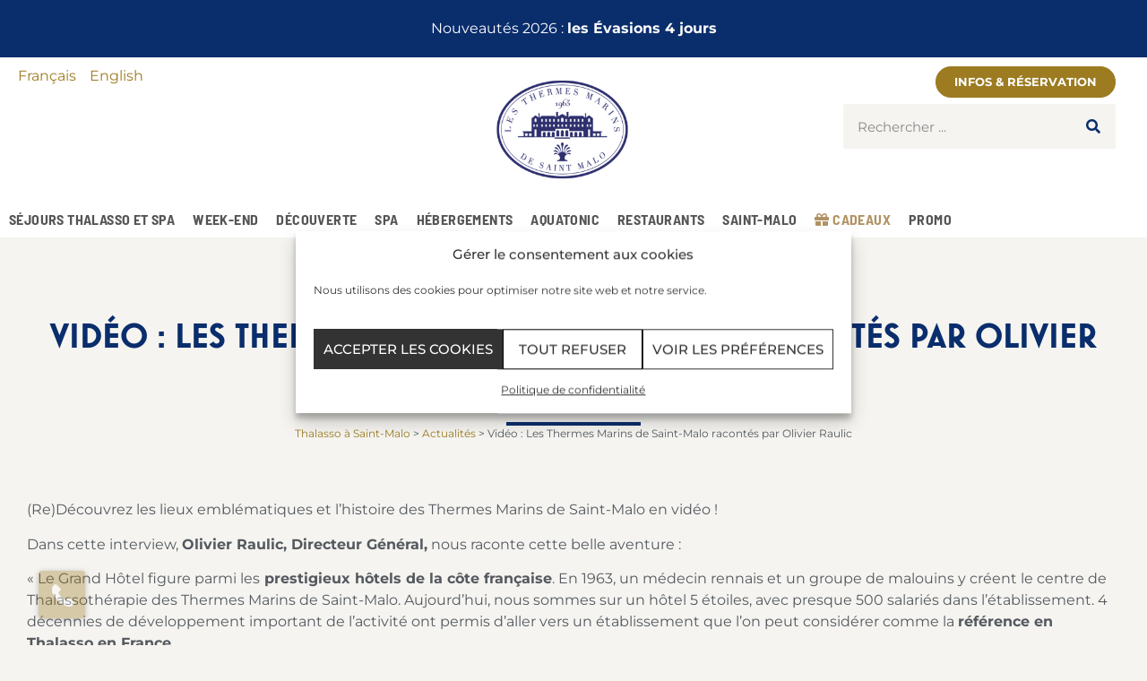

--- FILE ---
content_type: text/html; charset=utf-8
request_url: https://www.google.com/recaptcha/api2/anchor?ar=1&k=6LfM5HEUAAAAAEDQkGcryMKlDM4ZJxt09o5HGqqT&co=aHR0cHM6Ly93d3cudGhhbGFzc28tc2FpbnRtYWxvLmNvbTo0NDM.&hl=en&v=PoyoqOPhxBO7pBk68S4YbpHZ&theme=light&size=invisible&badge=bottomright&anchor-ms=20000&execute-ms=30000&cb=4vs9jut63nl0
body_size: 49374
content:
<!DOCTYPE HTML><html dir="ltr" lang="en"><head><meta http-equiv="Content-Type" content="text/html; charset=UTF-8">
<meta http-equiv="X-UA-Compatible" content="IE=edge">
<title>reCAPTCHA</title>
<style type="text/css">
/* cyrillic-ext */
@font-face {
  font-family: 'Roboto';
  font-style: normal;
  font-weight: 400;
  font-stretch: 100%;
  src: url(//fonts.gstatic.com/s/roboto/v48/KFO7CnqEu92Fr1ME7kSn66aGLdTylUAMa3GUBHMdazTgWw.woff2) format('woff2');
  unicode-range: U+0460-052F, U+1C80-1C8A, U+20B4, U+2DE0-2DFF, U+A640-A69F, U+FE2E-FE2F;
}
/* cyrillic */
@font-face {
  font-family: 'Roboto';
  font-style: normal;
  font-weight: 400;
  font-stretch: 100%;
  src: url(//fonts.gstatic.com/s/roboto/v48/KFO7CnqEu92Fr1ME7kSn66aGLdTylUAMa3iUBHMdazTgWw.woff2) format('woff2');
  unicode-range: U+0301, U+0400-045F, U+0490-0491, U+04B0-04B1, U+2116;
}
/* greek-ext */
@font-face {
  font-family: 'Roboto';
  font-style: normal;
  font-weight: 400;
  font-stretch: 100%;
  src: url(//fonts.gstatic.com/s/roboto/v48/KFO7CnqEu92Fr1ME7kSn66aGLdTylUAMa3CUBHMdazTgWw.woff2) format('woff2');
  unicode-range: U+1F00-1FFF;
}
/* greek */
@font-face {
  font-family: 'Roboto';
  font-style: normal;
  font-weight: 400;
  font-stretch: 100%;
  src: url(//fonts.gstatic.com/s/roboto/v48/KFO7CnqEu92Fr1ME7kSn66aGLdTylUAMa3-UBHMdazTgWw.woff2) format('woff2');
  unicode-range: U+0370-0377, U+037A-037F, U+0384-038A, U+038C, U+038E-03A1, U+03A3-03FF;
}
/* math */
@font-face {
  font-family: 'Roboto';
  font-style: normal;
  font-weight: 400;
  font-stretch: 100%;
  src: url(//fonts.gstatic.com/s/roboto/v48/KFO7CnqEu92Fr1ME7kSn66aGLdTylUAMawCUBHMdazTgWw.woff2) format('woff2');
  unicode-range: U+0302-0303, U+0305, U+0307-0308, U+0310, U+0312, U+0315, U+031A, U+0326-0327, U+032C, U+032F-0330, U+0332-0333, U+0338, U+033A, U+0346, U+034D, U+0391-03A1, U+03A3-03A9, U+03B1-03C9, U+03D1, U+03D5-03D6, U+03F0-03F1, U+03F4-03F5, U+2016-2017, U+2034-2038, U+203C, U+2040, U+2043, U+2047, U+2050, U+2057, U+205F, U+2070-2071, U+2074-208E, U+2090-209C, U+20D0-20DC, U+20E1, U+20E5-20EF, U+2100-2112, U+2114-2115, U+2117-2121, U+2123-214F, U+2190, U+2192, U+2194-21AE, U+21B0-21E5, U+21F1-21F2, U+21F4-2211, U+2213-2214, U+2216-22FF, U+2308-230B, U+2310, U+2319, U+231C-2321, U+2336-237A, U+237C, U+2395, U+239B-23B7, U+23D0, U+23DC-23E1, U+2474-2475, U+25AF, U+25B3, U+25B7, U+25BD, U+25C1, U+25CA, U+25CC, U+25FB, U+266D-266F, U+27C0-27FF, U+2900-2AFF, U+2B0E-2B11, U+2B30-2B4C, U+2BFE, U+3030, U+FF5B, U+FF5D, U+1D400-1D7FF, U+1EE00-1EEFF;
}
/* symbols */
@font-face {
  font-family: 'Roboto';
  font-style: normal;
  font-weight: 400;
  font-stretch: 100%;
  src: url(//fonts.gstatic.com/s/roboto/v48/KFO7CnqEu92Fr1ME7kSn66aGLdTylUAMaxKUBHMdazTgWw.woff2) format('woff2');
  unicode-range: U+0001-000C, U+000E-001F, U+007F-009F, U+20DD-20E0, U+20E2-20E4, U+2150-218F, U+2190, U+2192, U+2194-2199, U+21AF, U+21E6-21F0, U+21F3, U+2218-2219, U+2299, U+22C4-22C6, U+2300-243F, U+2440-244A, U+2460-24FF, U+25A0-27BF, U+2800-28FF, U+2921-2922, U+2981, U+29BF, U+29EB, U+2B00-2BFF, U+4DC0-4DFF, U+FFF9-FFFB, U+10140-1018E, U+10190-1019C, U+101A0, U+101D0-101FD, U+102E0-102FB, U+10E60-10E7E, U+1D2C0-1D2D3, U+1D2E0-1D37F, U+1F000-1F0FF, U+1F100-1F1AD, U+1F1E6-1F1FF, U+1F30D-1F30F, U+1F315, U+1F31C, U+1F31E, U+1F320-1F32C, U+1F336, U+1F378, U+1F37D, U+1F382, U+1F393-1F39F, U+1F3A7-1F3A8, U+1F3AC-1F3AF, U+1F3C2, U+1F3C4-1F3C6, U+1F3CA-1F3CE, U+1F3D4-1F3E0, U+1F3ED, U+1F3F1-1F3F3, U+1F3F5-1F3F7, U+1F408, U+1F415, U+1F41F, U+1F426, U+1F43F, U+1F441-1F442, U+1F444, U+1F446-1F449, U+1F44C-1F44E, U+1F453, U+1F46A, U+1F47D, U+1F4A3, U+1F4B0, U+1F4B3, U+1F4B9, U+1F4BB, U+1F4BF, U+1F4C8-1F4CB, U+1F4D6, U+1F4DA, U+1F4DF, U+1F4E3-1F4E6, U+1F4EA-1F4ED, U+1F4F7, U+1F4F9-1F4FB, U+1F4FD-1F4FE, U+1F503, U+1F507-1F50B, U+1F50D, U+1F512-1F513, U+1F53E-1F54A, U+1F54F-1F5FA, U+1F610, U+1F650-1F67F, U+1F687, U+1F68D, U+1F691, U+1F694, U+1F698, U+1F6AD, U+1F6B2, U+1F6B9-1F6BA, U+1F6BC, U+1F6C6-1F6CF, U+1F6D3-1F6D7, U+1F6E0-1F6EA, U+1F6F0-1F6F3, U+1F6F7-1F6FC, U+1F700-1F7FF, U+1F800-1F80B, U+1F810-1F847, U+1F850-1F859, U+1F860-1F887, U+1F890-1F8AD, U+1F8B0-1F8BB, U+1F8C0-1F8C1, U+1F900-1F90B, U+1F93B, U+1F946, U+1F984, U+1F996, U+1F9E9, U+1FA00-1FA6F, U+1FA70-1FA7C, U+1FA80-1FA89, U+1FA8F-1FAC6, U+1FACE-1FADC, U+1FADF-1FAE9, U+1FAF0-1FAF8, U+1FB00-1FBFF;
}
/* vietnamese */
@font-face {
  font-family: 'Roboto';
  font-style: normal;
  font-weight: 400;
  font-stretch: 100%;
  src: url(//fonts.gstatic.com/s/roboto/v48/KFO7CnqEu92Fr1ME7kSn66aGLdTylUAMa3OUBHMdazTgWw.woff2) format('woff2');
  unicode-range: U+0102-0103, U+0110-0111, U+0128-0129, U+0168-0169, U+01A0-01A1, U+01AF-01B0, U+0300-0301, U+0303-0304, U+0308-0309, U+0323, U+0329, U+1EA0-1EF9, U+20AB;
}
/* latin-ext */
@font-face {
  font-family: 'Roboto';
  font-style: normal;
  font-weight: 400;
  font-stretch: 100%;
  src: url(//fonts.gstatic.com/s/roboto/v48/KFO7CnqEu92Fr1ME7kSn66aGLdTylUAMa3KUBHMdazTgWw.woff2) format('woff2');
  unicode-range: U+0100-02BA, U+02BD-02C5, U+02C7-02CC, U+02CE-02D7, U+02DD-02FF, U+0304, U+0308, U+0329, U+1D00-1DBF, U+1E00-1E9F, U+1EF2-1EFF, U+2020, U+20A0-20AB, U+20AD-20C0, U+2113, U+2C60-2C7F, U+A720-A7FF;
}
/* latin */
@font-face {
  font-family: 'Roboto';
  font-style: normal;
  font-weight: 400;
  font-stretch: 100%;
  src: url(//fonts.gstatic.com/s/roboto/v48/KFO7CnqEu92Fr1ME7kSn66aGLdTylUAMa3yUBHMdazQ.woff2) format('woff2');
  unicode-range: U+0000-00FF, U+0131, U+0152-0153, U+02BB-02BC, U+02C6, U+02DA, U+02DC, U+0304, U+0308, U+0329, U+2000-206F, U+20AC, U+2122, U+2191, U+2193, U+2212, U+2215, U+FEFF, U+FFFD;
}
/* cyrillic-ext */
@font-face {
  font-family: 'Roboto';
  font-style: normal;
  font-weight: 500;
  font-stretch: 100%;
  src: url(//fonts.gstatic.com/s/roboto/v48/KFO7CnqEu92Fr1ME7kSn66aGLdTylUAMa3GUBHMdazTgWw.woff2) format('woff2');
  unicode-range: U+0460-052F, U+1C80-1C8A, U+20B4, U+2DE0-2DFF, U+A640-A69F, U+FE2E-FE2F;
}
/* cyrillic */
@font-face {
  font-family: 'Roboto';
  font-style: normal;
  font-weight: 500;
  font-stretch: 100%;
  src: url(//fonts.gstatic.com/s/roboto/v48/KFO7CnqEu92Fr1ME7kSn66aGLdTylUAMa3iUBHMdazTgWw.woff2) format('woff2');
  unicode-range: U+0301, U+0400-045F, U+0490-0491, U+04B0-04B1, U+2116;
}
/* greek-ext */
@font-face {
  font-family: 'Roboto';
  font-style: normal;
  font-weight: 500;
  font-stretch: 100%;
  src: url(//fonts.gstatic.com/s/roboto/v48/KFO7CnqEu92Fr1ME7kSn66aGLdTylUAMa3CUBHMdazTgWw.woff2) format('woff2');
  unicode-range: U+1F00-1FFF;
}
/* greek */
@font-face {
  font-family: 'Roboto';
  font-style: normal;
  font-weight: 500;
  font-stretch: 100%;
  src: url(//fonts.gstatic.com/s/roboto/v48/KFO7CnqEu92Fr1ME7kSn66aGLdTylUAMa3-UBHMdazTgWw.woff2) format('woff2');
  unicode-range: U+0370-0377, U+037A-037F, U+0384-038A, U+038C, U+038E-03A1, U+03A3-03FF;
}
/* math */
@font-face {
  font-family: 'Roboto';
  font-style: normal;
  font-weight: 500;
  font-stretch: 100%;
  src: url(//fonts.gstatic.com/s/roboto/v48/KFO7CnqEu92Fr1ME7kSn66aGLdTylUAMawCUBHMdazTgWw.woff2) format('woff2');
  unicode-range: U+0302-0303, U+0305, U+0307-0308, U+0310, U+0312, U+0315, U+031A, U+0326-0327, U+032C, U+032F-0330, U+0332-0333, U+0338, U+033A, U+0346, U+034D, U+0391-03A1, U+03A3-03A9, U+03B1-03C9, U+03D1, U+03D5-03D6, U+03F0-03F1, U+03F4-03F5, U+2016-2017, U+2034-2038, U+203C, U+2040, U+2043, U+2047, U+2050, U+2057, U+205F, U+2070-2071, U+2074-208E, U+2090-209C, U+20D0-20DC, U+20E1, U+20E5-20EF, U+2100-2112, U+2114-2115, U+2117-2121, U+2123-214F, U+2190, U+2192, U+2194-21AE, U+21B0-21E5, U+21F1-21F2, U+21F4-2211, U+2213-2214, U+2216-22FF, U+2308-230B, U+2310, U+2319, U+231C-2321, U+2336-237A, U+237C, U+2395, U+239B-23B7, U+23D0, U+23DC-23E1, U+2474-2475, U+25AF, U+25B3, U+25B7, U+25BD, U+25C1, U+25CA, U+25CC, U+25FB, U+266D-266F, U+27C0-27FF, U+2900-2AFF, U+2B0E-2B11, U+2B30-2B4C, U+2BFE, U+3030, U+FF5B, U+FF5D, U+1D400-1D7FF, U+1EE00-1EEFF;
}
/* symbols */
@font-face {
  font-family: 'Roboto';
  font-style: normal;
  font-weight: 500;
  font-stretch: 100%;
  src: url(//fonts.gstatic.com/s/roboto/v48/KFO7CnqEu92Fr1ME7kSn66aGLdTylUAMaxKUBHMdazTgWw.woff2) format('woff2');
  unicode-range: U+0001-000C, U+000E-001F, U+007F-009F, U+20DD-20E0, U+20E2-20E4, U+2150-218F, U+2190, U+2192, U+2194-2199, U+21AF, U+21E6-21F0, U+21F3, U+2218-2219, U+2299, U+22C4-22C6, U+2300-243F, U+2440-244A, U+2460-24FF, U+25A0-27BF, U+2800-28FF, U+2921-2922, U+2981, U+29BF, U+29EB, U+2B00-2BFF, U+4DC0-4DFF, U+FFF9-FFFB, U+10140-1018E, U+10190-1019C, U+101A0, U+101D0-101FD, U+102E0-102FB, U+10E60-10E7E, U+1D2C0-1D2D3, U+1D2E0-1D37F, U+1F000-1F0FF, U+1F100-1F1AD, U+1F1E6-1F1FF, U+1F30D-1F30F, U+1F315, U+1F31C, U+1F31E, U+1F320-1F32C, U+1F336, U+1F378, U+1F37D, U+1F382, U+1F393-1F39F, U+1F3A7-1F3A8, U+1F3AC-1F3AF, U+1F3C2, U+1F3C4-1F3C6, U+1F3CA-1F3CE, U+1F3D4-1F3E0, U+1F3ED, U+1F3F1-1F3F3, U+1F3F5-1F3F7, U+1F408, U+1F415, U+1F41F, U+1F426, U+1F43F, U+1F441-1F442, U+1F444, U+1F446-1F449, U+1F44C-1F44E, U+1F453, U+1F46A, U+1F47D, U+1F4A3, U+1F4B0, U+1F4B3, U+1F4B9, U+1F4BB, U+1F4BF, U+1F4C8-1F4CB, U+1F4D6, U+1F4DA, U+1F4DF, U+1F4E3-1F4E6, U+1F4EA-1F4ED, U+1F4F7, U+1F4F9-1F4FB, U+1F4FD-1F4FE, U+1F503, U+1F507-1F50B, U+1F50D, U+1F512-1F513, U+1F53E-1F54A, U+1F54F-1F5FA, U+1F610, U+1F650-1F67F, U+1F687, U+1F68D, U+1F691, U+1F694, U+1F698, U+1F6AD, U+1F6B2, U+1F6B9-1F6BA, U+1F6BC, U+1F6C6-1F6CF, U+1F6D3-1F6D7, U+1F6E0-1F6EA, U+1F6F0-1F6F3, U+1F6F7-1F6FC, U+1F700-1F7FF, U+1F800-1F80B, U+1F810-1F847, U+1F850-1F859, U+1F860-1F887, U+1F890-1F8AD, U+1F8B0-1F8BB, U+1F8C0-1F8C1, U+1F900-1F90B, U+1F93B, U+1F946, U+1F984, U+1F996, U+1F9E9, U+1FA00-1FA6F, U+1FA70-1FA7C, U+1FA80-1FA89, U+1FA8F-1FAC6, U+1FACE-1FADC, U+1FADF-1FAE9, U+1FAF0-1FAF8, U+1FB00-1FBFF;
}
/* vietnamese */
@font-face {
  font-family: 'Roboto';
  font-style: normal;
  font-weight: 500;
  font-stretch: 100%;
  src: url(//fonts.gstatic.com/s/roboto/v48/KFO7CnqEu92Fr1ME7kSn66aGLdTylUAMa3OUBHMdazTgWw.woff2) format('woff2');
  unicode-range: U+0102-0103, U+0110-0111, U+0128-0129, U+0168-0169, U+01A0-01A1, U+01AF-01B0, U+0300-0301, U+0303-0304, U+0308-0309, U+0323, U+0329, U+1EA0-1EF9, U+20AB;
}
/* latin-ext */
@font-face {
  font-family: 'Roboto';
  font-style: normal;
  font-weight: 500;
  font-stretch: 100%;
  src: url(//fonts.gstatic.com/s/roboto/v48/KFO7CnqEu92Fr1ME7kSn66aGLdTylUAMa3KUBHMdazTgWw.woff2) format('woff2');
  unicode-range: U+0100-02BA, U+02BD-02C5, U+02C7-02CC, U+02CE-02D7, U+02DD-02FF, U+0304, U+0308, U+0329, U+1D00-1DBF, U+1E00-1E9F, U+1EF2-1EFF, U+2020, U+20A0-20AB, U+20AD-20C0, U+2113, U+2C60-2C7F, U+A720-A7FF;
}
/* latin */
@font-face {
  font-family: 'Roboto';
  font-style: normal;
  font-weight: 500;
  font-stretch: 100%;
  src: url(//fonts.gstatic.com/s/roboto/v48/KFO7CnqEu92Fr1ME7kSn66aGLdTylUAMa3yUBHMdazQ.woff2) format('woff2');
  unicode-range: U+0000-00FF, U+0131, U+0152-0153, U+02BB-02BC, U+02C6, U+02DA, U+02DC, U+0304, U+0308, U+0329, U+2000-206F, U+20AC, U+2122, U+2191, U+2193, U+2212, U+2215, U+FEFF, U+FFFD;
}
/* cyrillic-ext */
@font-face {
  font-family: 'Roboto';
  font-style: normal;
  font-weight: 900;
  font-stretch: 100%;
  src: url(//fonts.gstatic.com/s/roboto/v48/KFO7CnqEu92Fr1ME7kSn66aGLdTylUAMa3GUBHMdazTgWw.woff2) format('woff2');
  unicode-range: U+0460-052F, U+1C80-1C8A, U+20B4, U+2DE0-2DFF, U+A640-A69F, U+FE2E-FE2F;
}
/* cyrillic */
@font-face {
  font-family: 'Roboto';
  font-style: normal;
  font-weight: 900;
  font-stretch: 100%;
  src: url(//fonts.gstatic.com/s/roboto/v48/KFO7CnqEu92Fr1ME7kSn66aGLdTylUAMa3iUBHMdazTgWw.woff2) format('woff2');
  unicode-range: U+0301, U+0400-045F, U+0490-0491, U+04B0-04B1, U+2116;
}
/* greek-ext */
@font-face {
  font-family: 'Roboto';
  font-style: normal;
  font-weight: 900;
  font-stretch: 100%;
  src: url(//fonts.gstatic.com/s/roboto/v48/KFO7CnqEu92Fr1ME7kSn66aGLdTylUAMa3CUBHMdazTgWw.woff2) format('woff2');
  unicode-range: U+1F00-1FFF;
}
/* greek */
@font-face {
  font-family: 'Roboto';
  font-style: normal;
  font-weight: 900;
  font-stretch: 100%;
  src: url(//fonts.gstatic.com/s/roboto/v48/KFO7CnqEu92Fr1ME7kSn66aGLdTylUAMa3-UBHMdazTgWw.woff2) format('woff2');
  unicode-range: U+0370-0377, U+037A-037F, U+0384-038A, U+038C, U+038E-03A1, U+03A3-03FF;
}
/* math */
@font-face {
  font-family: 'Roboto';
  font-style: normal;
  font-weight: 900;
  font-stretch: 100%;
  src: url(//fonts.gstatic.com/s/roboto/v48/KFO7CnqEu92Fr1ME7kSn66aGLdTylUAMawCUBHMdazTgWw.woff2) format('woff2');
  unicode-range: U+0302-0303, U+0305, U+0307-0308, U+0310, U+0312, U+0315, U+031A, U+0326-0327, U+032C, U+032F-0330, U+0332-0333, U+0338, U+033A, U+0346, U+034D, U+0391-03A1, U+03A3-03A9, U+03B1-03C9, U+03D1, U+03D5-03D6, U+03F0-03F1, U+03F4-03F5, U+2016-2017, U+2034-2038, U+203C, U+2040, U+2043, U+2047, U+2050, U+2057, U+205F, U+2070-2071, U+2074-208E, U+2090-209C, U+20D0-20DC, U+20E1, U+20E5-20EF, U+2100-2112, U+2114-2115, U+2117-2121, U+2123-214F, U+2190, U+2192, U+2194-21AE, U+21B0-21E5, U+21F1-21F2, U+21F4-2211, U+2213-2214, U+2216-22FF, U+2308-230B, U+2310, U+2319, U+231C-2321, U+2336-237A, U+237C, U+2395, U+239B-23B7, U+23D0, U+23DC-23E1, U+2474-2475, U+25AF, U+25B3, U+25B7, U+25BD, U+25C1, U+25CA, U+25CC, U+25FB, U+266D-266F, U+27C0-27FF, U+2900-2AFF, U+2B0E-2B11, U+2B30-2B4C, U+2BFE, U+3030, U+FF5B, U+FF5D, U+1D400-1D7FF, U+1EE00-1EEFF;
}
/* symbols */
@font-face {
  font-family: 'Roboto';
  font-style: normal;
  font-weight: 900;
  font-stretch: 100%;
  src: url(//fonts.gstatic.com/s/roboto/v48/KFO7CnqEu92Fr1ME7kSn66aGLdTylUAMaxKUBHMdazTgWw.woff2) format('woff2');
  unicode-range: U+0001-000C, U+000E-001F, U+007F-009F, U+20DD-20E0, U+20E2-20E4, U+2150-218F, U+2190, U+2192, U+2194-2199, U+21AF, U+21E6-21F0, U+21F3, U+2218-2219, U+2299, U+22C4-22C6, U+2300-243F, U+2440-244A, U+2460-24FF, U+25A0-27BF, U+2800-28FF, U+2921-2922, U+2981, U+29BF, U+29EB, U+2B00-2BFF, U+4DC0-4DFF, U+FFF9-FFFB, U+10140-1018E, U+10190-1019C, U+101A0, U+101D0-101FD, U+102E0-102FB, U+10E60-10E7E, U+1D2C0-1D2D3, U+1D2E0-1D37F, U+1F000-1F0FF, U+1F100-1F1AD, U+1F1E6-1F1FF, U+1F30D-1F30F, U+1F315, U+1F31C, U+1F31E, U+1F320-1F32C, U+1F336, U+1F378, U+1F37D, U+1F382, U+1F393-1F39F, U+1F3A7-1F3A8, U+1F3AC-1F3AF, U+1F3C2, U+1F3C4-1F3C6, U+1F3CA-1F3CE, U+1F3D4-1F3E0, U+1F3ED, U+1F3F1-1F3F3, U+1F3F5-1F3F7, U+1F408, U+1F415, U+1F41F, U+1F426, U+1F43F, U+1F441-1F442, U+1F444, U+1F446-1F449, U+1F44C-1F44E, U+1F453, U+1F46A, U+1F47D, U+1F4A3, U+1F4B0, U+1F4B3, U+1F4B9, U+1F4BB, U+1F4BF, U+1F4C8-1F4CB, U+1F4D6, U+1F4DA, U+1F4DF, U+1F4E3-1F4E6, U+1F4EA-1F4ED, U+1F4F7, U+1F4F9-1F4FB, U+1F4FD-1F4FE, U+1F503, U+1F507-1F50B, U+1F50D, U+1F512-1F513, U+1F53E-1F54A, U+1F54F-1F5FA, U+1F610, U+1F650-1F67F, U+1F687, U+1F68D, U+1F691, U+1F694, U+1F698, U+1F6AD, U+1F6B2, U+1F6B9-1F6BA, U+1F6BC, U+1F6C6-1F6CF, U+1F6D3-1F6D7, U+1F6E0-1F6EA, U+1F6F0-1F6F3, U+1F6F7-1F6FC, U+1F700-1F7FF, U+1F800-1F80B, U+1F810-1F847, U+1F850-1F859, U+1F860-1F887, U+1F890-1F8AD, U+1F8B0-1F8BB, U+1F8C0-1F8C1, U+1F900-1F90B, U+1F93B, U+1F946, U+1F984, U+1F996, U+1F9E9, U+1FA00-1FA6F, U+1FA70-1FA7C, U+1FA80-1FA89, U+1FA8F-1FAC6, U+1FACE-1FADC, U+1FADF-1FAE9, U+1FAF0-1FAF8, U+1FB00-1FBFF;
}
/* vietnamese */
@font-face {
  font-family: 'Roboto';
  font-style: normal;
  font-weight: 900;
  font-stretch: 100%;
  src: url(//fonts.gstatic.com/s/roboto/v48/KFO7CnqEu92Fr1ME7kSn66aGLdTylUAMa3OUBHMdazTgWw.woff2) format('woff2');
  unicode-range: U+0102-0103, U+0110-0111, U+0128-0129, U+0168-0169, U+01A0-01A1, U+01AF-01B0, U+0300-0301, U+0303-0304, U+0308-0309, U+0323, U+0329, U+1EA0-1EF9, U+20AB;
}
/* latin-ext */
@font-face {
  font-family: 'Roboto';
  font-style: normal;
  font-weight: 900;
  font-stretch: 100%;
  src: url(//fonts.gstatic.com/s/roboto/v48/KFO7CnqEu92Fr1ME7kSn66aGLdTylUAMa3KUBHMdazTgWw.woff2) format('woff2');
  unicode-range: U+0100-02BA, U+02BD-02C5, U+02C7-02CC, U+02CE-02D7, U+02DD-02FF, U+0304, U+0308, U+0329, U+1D00-1DBF, U+1E00-1E9F, U+1EF2-1EFF, U+2020, U+20A0-20AB, U+20AD-20C0, U+2113, U+2C60-2C7F, U+A720-A7FF;
}
/* latin */
@font-face {
  font-family: 'Roboto';
  font-style: normal;
  font-weight: 900;
  font-stretch: 100%;
  src: url(//fonts.gstatic.com/s/roboto/v48/KFO7CnqEu92Fr1ME7kSn66aGLdTylUAMa3yUBHMdazQ.woff2) format('woff2');
  unicode-range: U+0000-00FF, U+0131, U+0152-0153, U+02BB-02BC, U+02C6, U+02DA, U+02DC, U+0304, U+0308, U+0329, U+2000-206F, U+20AC, U+2122, U+2191, U+2193, U+2212, U+2215, U+FEFF, U+FFFD;
}

</style>
<link rel="stylesheet" type="text/css" href="https://www.gstatic.com/recaptcha/releases/PoyoqOPhxBO7pBk68S4YbpHZ/styles__ltr.css">
<script nonce="kCahpv1MlSjYdL8Mc3o_pQ" type="text/javascript">window['__recaptcha_api'] = 'https://www.google.com/recaptcha/api2/';</script>
<script type="text/javascript" src="https://www.gstatic.com/recaptcha/releases/PoyoqOPhxBO7pBk68S4YbpHZ/recaptcha__en.js" nonce="kCahpv1MlSjYdL8Mc3o_pQ">
      
    </script></head>
<body><div id="rc-anchor-alert" class="rc-anchor-alert"></div>
<input type="hidden" id="recaptcha-token" value="[base64]">
<script type="text/javascript" nonce="kCahpv1MlSjYdL8Mc3o_pQ">
      recaptcha.anchor.Main.init("[\x22ainput\x22,[\x22bgdata\x22,\x22\x22,\[base64]/[base64]/[base64]/ZyhXLGgpOnEoW04sMjEsbF0sVywwKSxoKSxmYWxzZSxmYWxzZSl9Y2F0Y2goayl7RygzNTgsVyk/[base64]/[base64]/[base64]/[base64]/[base64]/[base64]/[base64]/bmV3IEJbT10oRFswXSk6dz09Mj9uZXcgQltPXShEWzBdLERbMV0pOnc9PTM/bmV3IEJbT10oRFswXSxEWzFdLERbMl0pOnc9PTQ/[base64]/[base64]/[base64]/[base64]/[base64]\\u003d\x22,\[base64]\\u003d\x22,\[base64]/[base64]/[base64]/wrs9w67Cr8OKw6wcOyvCj8OYw6HCtA7Dm8KnB8Obw4nDp8Ouw4TDqsKpw67DjhAxO0kxEcOvYRjDtDDCnmYgQlAdeMOCw5XDqsKpY8K+w5ULE8KVOMKzwqAjwqoffMKBw4o0wp7CrGEWQXM4woXCrXzDmsKAJXjCnsKUwqE5wq3CuR/DjSYFw5IHI8KFwqQvwpkSMGHCr8KFw60nwoLDmDnCinhiBlHDkcO2NwoTwoc6wqFNVSTDjhjDnsKJw64Hw53Dn0wxw6s2woxJAmfCj8K0wqQYwokzwrBKw598w7h+wrs5Rh81wr/[base64]/DmMKMw59GEMKAIDJgw4Uiw5kIworDnyMoQcOmw6XDjMKMwpDDkMKhZ8K8EMO/LcORQ8KFKMKhw73ChcOTVMKaME81wr7CpsKTM8KBYsKiZRHDoDHCj8K4wqrDs8OGEBd9w5DDncOkwqFXw7vCp8Onwq/DkcKpIHjDpnPChlXDo3TCp8KkGG/DkXpfVcOWw5k/LcOrb8ORw7M4w6jDpVPDjig/w7fCjsO5w4owAsKADwIoE8OkIHDClRDDucO4SQ8OZMKzWB0fwowUfVnDr2cmBkbCl8O0woAvZ0fCpXLCqULDvhg+wrZkw4HCisK0w5nCgsKZw4vDiX/CqcKYL2XCi8OeesKxwqIkFcK8csKuwpUDw4cdAzLDpi7DrnIJY8K9NHvDmS/DoikKfyNYw5gpw5BiwqYXw5jDjFLDmcKWw6JRSsOQFXTCvjk/wr/DosOxdl54XMOWMsOAZ0DDkMKMLXVzw7YMDsK0WcKcDEpNHMOPw7DDoUdawrQ/w7/CpEPCnQbCozMmdlfDocOqwprCr8KyRknDg8OEcSAmQCIkw5bCk8KeZcKoLDnCvsO3RiRJQz0+w6QSd8KBwp7CnMKCw5tmX8KhG28MwrfCpCVebcKMwq/[base64]/[base64]/dlDDuAPDkMO/w5/[base64]/DrsKhw7cyW8OKRwnClcOlw6xVVTJdw6gLacOxwqjCm1DDgMO6w6bCuj3CkcORd2HDj2/CtTHCrRJ1Y8OKbMKbcMOSDcKWw5hrR8KLTE1mwoN9OsKcw7jDiRFGNWNmeXUXw6bDnsKPw5AedsOZPjIyXRlwOMKdeFIYAm5cFyBSwoh0acO1w7MIwoHClsOPw6ZeNTttFsKiw4I/wo7DrMOpX8Oef8O6w7fCpMK/ORIgwpjCv8KCCcKxRcKEw6rCtMOqw4pTSV16UsOOXi1cFHYNwrjClMKbdmdpaTlnPcKlwrRow4t6w5Qewr8jw7HCmUUrLcOtw4YYfMOVwo7DmQAfw5/[base64]/CqcKtQVvDlGrDusOSKw7ClAbDscKMwoZsecOgCEphwqdMwpPDnsK6w413WT82w7jCv8K9I8OSwrTDnMO4w70mwrkbKkdALBvDhsKSdH3DosOTwqPCrl/CiS3CiMKtfsKBw65+woXCs3R5ERwLw77CgzjDnsKMw5PCkW4AwpEmw78AQsOIwo3Dr8OmJsKuwph9w7Vgw4dVSVV8RSbCuGvDt0LDh8O6MsKvKmwkw6lwcsODTA1Hw47Dk8KfWkbDsMKOP0lbRsK0ecOzGGzCtU84w4VhMlXDlSZeDEzCgsKtC8O/[base64]/FMOTw5vCuxPCncOzazfDvRU4CQ5rZsKYcMKadB7DpA92w6QdLQjDhsK3w5vCp8OhOEUqw7bDs1FqcC3CgMKYwrrCsMOYw6rCm8KNw6PDtcOnwphMQ3LCssKLF0shL8Ocw4Jdw7rDo8OQwqHDvWLDgsKKworCkcK5wpUOXMKLB2HDscKaJcOxfcOVwq/CojJow5Jcwp0SC8KRJxzCksKlw7rDo2zDvcOQwpDCmMKsbi4ow4LCksKQwrfDnU1ww4p/S8Kkw44tAsOVwqhXwp5hRVlWJAPDo2F4OUNEw4E9w63DsMKIw5bDgDFJw4gSwqYKYWEIwoDCj8O8ecO1AsKpb8KeKUtDwpZQw6jDsmHDsBzCtXUeJ8OHwqBrOcO6wqtxwqbDgEzDqGUiwo7DkcOvw5/CgsOLUsOUwo3DgsK5wqVDYMKQXCpvw6vCucOswrDCklMuGX0DEMK2AULCt8KLZgPDs8Opw7fDvMKawpvCtsO5V8Ktw4jCocOLR8KNcsK2wq8lCmzCgW15ZMK/w4XDpcKwWcOmRMO7w7s2FULCuEjDlzJCOwNaXB9ZJ3Agwqkhw50Ew7/Ci8K4D8KUw5bDpwFRHnY+cMKXayrCvcKgw7fDtMKUXFHCqMOsAlbDjsKEAEfCuRZ7woLCjVlmwrfDkxp/PgvDq8OaalIpdDRwwrfDgVtEMDcvw4ByN8OewogAW8Kywo1Gw7g/ecOvwoLCpl0DwoDCt1jCpsONL2HCv8KJJcOOHsKtw5vDgcKWOzsvw4zChFdQNcKHw60PRGvCkBsrwpASNX5/[base64]/CncO+w5pwwprDoVbCg8K3DxI8w5fDoCrDo8KMc8ORP8K0OBPCtlp0dsKRK8OaBx7Cn8Oxw49pJCLDsUQzRMKjw6rCgMK/NcOoJcOMGMK0w7XCjWTDkj/[base64]/ChsOHwpXCuGzDkcKnw4/CocK6w7VQKzjDn8K+w4bDhcOeAjw7HE3DsMOCw5I/XMOrfsKgw4tIesKlw6tiwoDCgMOUw5DDhcK/wpzCpmTCiQ3DsEXDnMOUeMK7SsOMWMOdwpnCgMOJA13CjntnwqEKwq8Gw5LCt8OAwqJ7wpDConsdXFELwpk7w6DDnAvCvkFXwpzCslwvGEDCiihDwoDCthjDo8OHeVtZG8O/w4/[base64]/[base64]/AlzDij3CtR3DgMOVR8KrDsKaw6PDi8KqwpkawrfDqsK0NcOzw4FVw4FpEjMJAQsjwrLCrcKFDiXDosKGW8KMBsKAI1/Cj8OzwpDDj188eQXDrcKJU8O0wq0kZBbDgUFtwrXDpTbDqF3Dm8ORacOkCEPDhxfDpAzDrcOvw6TCqMOVwqbDiz4rwqLDncKZBsOmw5JWUcKdVcK0wqcxWsKRw6NGWMKew6/CuWoXKDrCiMOxdGplwrBnw7rDm8OiNsKfw7wEw6fCkcOlGSQiCsKcWMOHwoTCswHCi8KLw7PCt8O2O8OdwoTCgMK2FCLCgsK0F8KQwooCFk1dGcOfw7BBJsOzwr7ClC/DicOPZQrDlXrCvsKTE8Kfw47Do8Krw5AVw4sew40Lw6YVw5/[base64]/wqUgworDssKFwq/CqCY5w6omwprCqV/DlA1vPDVqG8Oyw67DjMKtB8K1PsKpQcOecAB7Xhs1MMKzwr5beyzDsMK8woDCk38pw4vCqEoMDMKaSTDDucK4w4zDmMOABgZvM8KXdF3CnRMywobCtcKeL8KAw6jDgVjCohbDjTTDi1/CisKhwqDDs8O/wp81wrDDjl/DucKnIAdUwqMBwpXDnMOPwpLCnsKYwqlkwoTDrMKDGFXCsUfCvUheP8O3XMOGNWR6FSrDrkd9w5M9wrPDkWJQwoEXw7t3AlfDksKhwp/DhcOoasO9VcO6YUDDimrChRTCu8KlBCfClsKYNiBbwr7CvWjCjMK1woTCnyrCiCh+wpxGQsKZaEcHw5kqPT/Dn8KRwrpww4FtYy7DrVN1wpIrwoPDnGvDpMKKw5tTND3CszjCqcK6FcKZw7t9w4IaP8O1w7TChFXDhg/Dr8OLV8OTSm3DuiQmJsKOZw0fw6PCgsO/UDrDlsKRw5secyLDtMKQw4jDhcOjw7dRHU3CsijChsKqJzxOF8O/[base64]/[base64]/woHDpzdnDR9FwpMFw5nDkMO9wo/ClG5Owodcw6jDgEHDhMOpwpJPTMOiHxrCgnYUWH/CusOdK8Kuw5Q9cWvChQY0fcOtw4vCicKcw5vCpMKfwqPChMOVBh3CucKHTcOkw7XDlBBBJ8Omw6jCpcO6wp3ChE3CrcOBMjQJOMOJFMK/WA1sfsK/egDCksKGFwkdwrkKfFFYworChMOJw7PDo8OCQChSwrMTwroTw7/[base64]/CrR08Y8K9w7rDllTCjFTCosOvBkHDqEfCicObWi7Cg2BuAsKDwqDDg1cpNhTDsMOXw7IWDQoqwprCiDzDjB4sKWFVwpLCr0M1GntyEQTDuXQAw5rDhHjDgjTDgcKUw5fDnTESwr1UcsOdw6XDkcKXwo/[base64]/[base64]/[base64]/Dm8O5wqfCjgkNI8Ogwo0WwqUze8OAIcO9wrhAP2cVPsKnwofCkAzCqBc1wqttw5HCusK+w5h8YRLClTZBw4QDw6rDu8KMWxsBwr/CpzAcDgsiw6HDrMK6asO0w6TDq8OIwpnDkcKnw7klwpNpbhhXdMKtwr3DhSVuw5rDgMKGc8K5w4/Di8KXwq7Dp8O3wr3DicOxwqbCjUrDkWzCssOPwqB5YsOow4IqNyXDsgYFMADDusOBScKKYcOhw4fDow9vQ8K3EEjDlsKXUsOhwo1Uwo16wpsnMMKBwoALdMOFcBBKwrZLw4rDvDvCmXkbB0LCu1rDmQhUwrcxwqDCilYIw7/Dq8O6wrxnJ3TDo03Dj8O/[base64]/DihPDnwYqF21Pwo5+I8O1w43DkcK3wpHCncOXw6vCicK6NcKIw7MVKsKGDxQZek3CisOjw6EIwo0uwpQpacOOwo3Dkg9awoIJa2wLwrlPwrpVXsKHacOiw4jChcOFw7UJw5nCjsORwoLDs8OZEQHDvwbDvk0WWA1WCW/CgMONX8K+csK1DcOsE8OCXMOvJcOfw7vDsCMDY8KxbWkGw5fClTvCq8O1wrvDp2LCuDcZw6Jiw5DCnF9Zwq7DocOmw6rCsE/DrGfDlTfCtFUiw53Ct2YzCcKKdzLDgMOqLcKIw5PDmi5SdcK8NlzCh37Cuzcaw7Vrw67CgSrDllzDk0jCg2pdb8O2JsKpCsOOeXLDqMOZwq0Sw7LDs8OHwo/ClsKtwpPCoMOnw6vDtsObw7pOd3ZOFVbCuMKfSXxQwo8vwr4VwpzCmzPDuMOjJGXCkg3ChHPCi25gShrDlg1IcTAdwqgAw7QhcwDDoMO2w5TDicOpCxdxw41dIcK1w5kRwqpRUsKiwobCuRImw4V0wqbDuQ5Lw792wq/DhWjDjFnCnsKCw7zCg8KdC8KqwpnDj1x5wr8Awqc6wqBRPcKGwoZoVRN0DS3CkmHCicORwqHCggDDhcOMAHXDp8Olw7zCpcOKw5zCpcOHwpI8w5MEwq5XeSFcw4IWwqMCwr/Dtw3ClXxqD3duw57DvGNow7TDjsKlw4rCvylmM8K1w6UNw6zCrsOeWcOaEibCrD7CpkDCkj4lw75owr/DqBhifsOPVcO8c8OKw6xeJz90CxjCscOFX3kjwq3CgFTCtDPDjMOWXcOLw5gqwqAcw5Z4w4bChx3DmwF8b0UrG2rDgjPDmADCoGRABcKSwptXw6/Ci2/CrcKMw6bDpsOrbhfCu8K9wp97wqzDi8KDw6gSesKURsOtwrPCv8O+wp89w5QYBMKUwqLCmcOENMKbw7YRG8K/wol5cTjDrhLDmMOJa8Kpd8OQwrbDjxEEXMKuVsOdwqR8w7xuw65Dw7NYNsObWk/[base64]/DojpDw7RNwox2JxDCt1Ukw77CrcKOwo9ow6YkwofCh31Df8KOwpAewo1zwqoeUnHCumjCrHpIw5PCgsOxw7/CmmIdwoZ2aS3DsznDs8KXRMOewpXDsTLCncOOw441w6dew4lKMU/[base64]/Cu07Ds8OYwprDliUGwoHDrGjCuh7CvMKCEMO/e8KXwpjDp8Otf8Kvw4DCtsKPLsKaw7NlwpMdJMKZH8KhV8Kzw4wAC2fCn8Kqw4fDtAYLBUzCjsKoScOgwrxTAsKWw6DDvsKmwrbCvcK7wqXCljrDuMK7TcKLfsKlZMOVw70GEMOQw740wq9hwqMwRy/CgcKIfcKHUC3ChsKswqXCgnM9w785AHFawpLDqjHCpsKew5wdwpZaMXvCr8OFOcOwVS0pOcOVw57Cj2HDh0vCjMKDbcK8w55hw4vDvj03w6Ynwo/Dj8O6Sx8hwoBVbMKkVcOwOjVMw5zDtsOZSRdbwrjCiXUuw6NiF8KHwoE6wpp3w6QQecKRw7kbwr8mfg85ccOWwotxw5zClyoWQm7Dozt0wp/DssO1w6o+wqDCuH1sCcOOacKYSlU7wqQrw4jDhMOvJMOzwpUQw4I1asK8w50kfhRmNsKlIcKLw6jDjsOoL8KEY2DDknJ8Fj8vAGZtw6nDtcOwFMKCF8Ofw7TDjgbCq1/CkThlwolzw4LDvH4lERRndsOUdgB8w77CiF/DtcKPw6JawrXCp8KTw4rCpcK+w54MwqDCoHt8w4fCr8Kkw4/DusOWwr7DtzQrwrp1w4bDpMOBwpHDjVHClsKDw75mGH8FMlDCtUJFe07DhTvDr1deX8K4wr3DmV3Cjkd0FsK3w7Z2I8KLND/CtMKiwoV9PMOiIhXCmcO6wqDDoMOzwoLCjVPCmVIWehECw5DDjsOJGcK6VkhbDcOkw6F/w5zCq8Owwq/DscKGw53DiMKNUQPCgFxfwrhLw4PDvMK7aAHCnw5Nwq4Jw7nDrMObwpDCpXYkwq/CrTAmwoZeDVzDgsKDw7jCicOyLBlNbUZmwoTCpcK7E3LDvjVTw43DoURZwq3Dq8ORd1fCoT/Cj2bDkDDCn8O3csK0wpJdA8KtHMKow5lSZMO/wrs7EcO5wrFbXVXDmcK6PsKiw5tawoAcM8K2wrjCvMO7w4TCj8KnQkRgJQFLwqxLdUvDq0tEw6rCpTs3Wm3DqcKNPyl6JyzDnsKdw7pDw5/CshbDsHbDgw/ChcOcaUIXH30fGHQrUsKhw5JlLDUZUsO+QMOQGcOmw79tRlIQUypvwpXCscKfa20wQzrDhMKQw4gEw5vDhlZEw4k1fjkZCsO/wpMoLMOWMl1Ww7vDv8KVwqZNw509w61yM8O0w4PDhMO4BcOYOUEVwpPDuMODw7fDphrDoxDCgcOdEsKJCS4hw7LCmMOOwpFqFiJUwp7DgQ7CiMOyaMO8wpdGXU/DtgLCnT9FwoBfXws+w7l7w5nDkcKjQ3TCn1LCj8O7RCDDnxHCp8K7w65KwrXDksK3MznDqhY/LCrCtsOUwp/Dq8O8wqVxbsK1TcK/wolIKhYMJsOpwr0jw5h0DGogDD8XeMO+w4gbfRQhVXTCg8O1DMO6wq3Dsn7DpMKXahHCnynCvll3cMOlw6Euw7jCg8KUwpozw4pSw6sWN3s9C0cGNnHCnsOlc8K3fhAgAsOiwqtiY8O3wr8/NcKkWH8VwodQGsOiwqjCqsO3Hyx4wpZFw5HCqD3CksKDwphIBDjChMKdw63Cji1sPcKywq7DllbDkMK9w5MMw5FdJXTCtcK6w5HDqU/[base64]/[base64]/CpMO3FsOew4/DgcOUaMKawpHCnTccdMO7wpIywodKaX/Dp3TCpsKgwqTCs8K8wrjDplNRwpvDvk9zwqIRe3lkTMK3csKGGMK4wp/[base64]/w4fDg0HDkcOjwqHDrQrCpxjCsw8iw6PCvxYow7/Ctk/[base64]/DnSHClMO0CTLCvcOvGwJwwrF+wp18wr8jwoPDpEhKw6fDugLDnMO4IHnDs3w1wq7Dl2s5fQfChwV/M8OBUkTDh0xxw5XDtcKiwqkdbnvCil4QJcKRFsOzwqrDvTHCp1LDs8ObQsKOw6DDg8O/[base64]/[base64]/CpV3Dlw7CmMOHBSt0wrp5w4jDp8Krw4TDrWHCgcOVw6HCksOYXwLCvyDDh8OLLsK2U8O1W8K2UsKmw4DDlMOdw71rfXvCsQnDpcOtaMKKwoDCnMKPHXwBfcOjw7psfR4Zwo5iWQvDgsO5ZMKhwqc/XcKaw4ghw73Dk8KSw4fDqcOdwq3Cu8KXUVHCpiEnw7bDjxnDqmTCjMKhAcOMw7VYG8KCw4VdccOHw7RTfUMOw5cUwqbCjsK4w6DDpsOXXR4NTcOpwr7Cl2HCkcOEYsKbwq/[base64]/MmPCnMONKcK1wrIAJQRIw43DtsOgDls9J8KGw6g4wprCgcO5d8Ocw7MqwocxYhVaw7lZw5VKEhhDw7ktwpbCvcKmwozCiMOvF0rDgmfDuMOAw70fwpJbwqg4w6w7w5xbwpvDs8OdY8KsS8OAamY7wqbDnMKawrzCjsO8wqUsw5PCtsKkVjsiacKTfMOmQFALwqjChcO/AMOZJSssw4fDuEPDplIBP8KAbR91wrLCu8Kcw5jDoUxXwo8nwr/Cr1/CvRzDssOpwoDDj15xasK3w7vCjBbCrUE9w6UqwqzDisOhDiczw70HwqvDksOJw5FVfHfDrcKeX8O/NcKDKFUbSAc9GMODw60eChHCrsO/aMKtXcKcwr7CrMOWwqx+EcKTFsOHZnRtdcK9R8K3GMK7w40cEMOiwprDncO6em3Dtl7DosK/C8KYwow/w4XDlcO+wrjCoMK0FmrDhMONK0vDsMKww7bCi8KcfkzCvMKMccKkwoUMwqXCm8OgQBrCumB7asKGwqXDviXCvGx3ZWHDsMO+blPCnGTCqcOHCg08Nm/DmQLCkcKcWz3DuUvDh8OeTcO8w7wHwqvDjcOow5Zvw6/[base64]/w4oPeTnCpE1owotRw45+wqfCumTDh8OJw5zDuGTDo1NiwrDDhsKmVcO/EWrDlcKEw6g3wpnCtmg3f8KlM8KWwps+w54owqcxK8KhYDsIwr/DjcOqw7PCtxTCqcKpwrMYw70USElZwooULHJkfsKQwp7DhRnDoMO2GMOXwol4wqrCghtEwq7Dg8KJwpxBdsOrQ8K2woxUw6TDiMKKLcK/LwJfwpN0w4jCt8KyY8Oqwr/Dg8O9wq7ChQhfZsOCw4UfdhhCwonCiDnCpBTCrsK/[base64]/Z8OAw7HDr8O6w5ZOSsK9w5HCjho/[base64]/DgMOmcTQyLzzDhmtww6zDm8O9w5ppZ2DClEEsw4NrSsORwoHCvk0UwrhpfcO0w48OwrA6RwZ+wogRDxIBFG/Cu8Orw5pqw7TCnkBHMMKle8KpwqpIAAXCjAIHwr4NPMO2w7R5BkHDrMOXwpl9Ri84wp3CpHoPGWInwrZKasKHZMKPL158G8OmLyzCn1HCnxN3LBYGCMOXwqPDrxRNwr06XVAlwqJleU/CiSPCosOjTndbc8OGK8O7wqYNwoDCs8KmejN/w7jCgA9Sw5gAe8O5bipjcxg3AsKLw5nDlcKkwrfDkMOqwpR+wopTFz7DtsK8NlLCvyscwqdLL8Oewq/Cv8KpwoHDhcOuw4Jxwo0/w7PCm8K5IcKzw4XCqHg+F3bDn8OiwpdQw7E/[base64]/CmVdyQWdFw7nCtsKzw7w2ScKSIg5wLx0mQ8ORSzQxO8O2TcObJHsmRsK7w4HDv8O7wofCg8KTVhbDssO7w4DCvSgBw5Jkwp7Dl1/DjyfDjcOWw5DDu1MZADFJwpF4fSLDjnzDgW8/[base64]/Ck8OWD8Oow4NjwozDkUrCpBvCoMK5w6TDo8OYJsKxwr06wq7CtsO+wotMwpDDpirDuyfDrXM1wq3CgXDCgWJmV8KLasOmw4V1w7XDssOtH8K4C3dLWMOZwrzDqMORw5jDlsK1w7DCjcKxHsKse2LCl1bCkcKuwrnCscOHwonCjMKVFcOtw5oyUWl3KF/DrcO/CsONwrJ5w6cEw6vDl8ONw4I8wp/DqsKofsOFw5h0w4o9EsO/TwfConHCmSF4w6rCpcKaIyTCjg4yAXXDn8K2N8OVwrFww7LDuMOvBiBTP8OlBEkoYsK6TjjDnh5sw6fCg3JowpLCuh/CsSIxwqUbwpPDl8OTwqHCswsKW8OARcKVQS95UznDpjLCmcKvw5/DnBNsw5zDocKZL8KmLcOidcKfwq3CgVrDmsOqw6Nhw41Hw43CvjnCgiM3CcOAwqDCvcKuwqU6YMOBwoTCvcOpKzfDsBjDqQzDoUsTVHfDi8KBwqUNJHzDo192KHwLwopOw5fClxZ5Q8OGw6JmUMOteTQPw5o7dsK1w4UEwpd0JGJmYsOjwr5NVGLDtMKbMMOIwrp/K8K8w5gITnHCkH/CnTrCqijDl0Jow5cCS8O9wpg8w6QLZVbCkcOQK8Kdw63DiwXCiAtnw4LDj2/DsEnDucOQw4DClBkcVXLDscOywp1/wqxyF8Ksa3XCucKlwozDgBsQLnnDgcOAw55ZElbCicOmw7p4w6bCtMO4R1ZDH8Kjw6N5wpzDp8OaGMOTw5vCkMKywpMbfkk1woXDlTfDmcOEwqTCh8O4LcKUwovDrWxaw4PDtiYFwqDCkFwDwoQvwqTCiVUYwrEFw4PCrsKHVR3DsATCoQrCsA88w4fDkBjDpEDCtk/Ch8KgwpbCqANNLMOcw47DlVROwqDDl0bCvwHDlMOrV8KnQCzCh8Onw5XCszzDuSEFwqZrwoDCt8KrVcKJccOXVcOlw6tWw5cww54cwpYvwp/DtmvChsO6wo/DgsKLw7LDp8Ocw6sQDAvDrlZxw5A8bcODwrljVMOgPD1Rw6Yowpx1wr/CnXvDgyvDi1DDoEs3XA54BcKfVSvCsMOiwo99KMOkIsONw6vCk2HCu8OXVsO3w4Ylwpk/PTQBw4sXwpYyP8Ove8OpTnlAwoDDvcOzwoTCv8OhNMObw73Du8OlQMKJIkzDgyHDpgvCiWnDssKnwozCjMORw5XCuTlCIQwhZ8Kgw47CjRRIwqlQYgfDlhDDlcOawq/CoDLDkmbCt8KCwq/DgMKuwozDqQMIDMK7UMKsRgbDoATDoELDucOIXC/ClgFTwoJYw7jCpsKtJHlGwoIYw5DChWzDpk7DozfDosOPByDCkGEtZnMpw61Hw6HCg8OwIDVYw4IhWFUlf0ARBgvDjcKkwqvCq2nDqklvDi9EwqfDg2XDrFLCmsKxWlHDosKSPkbCuMK8ayteD2srHG4/MljDj25Pwpt/[base64]/HFjDhMKWwqXCgxASfsOXT8KqIh5MIEHDrcKEw6PCgsK0woNVwo/Du8OsZRANwo/CrE/Cg8KGw6wGEsKZwonDqsKDcQrDssK3bnPCgSM4wqbDu30hw4BUwpI/w64lw4bDq8OJF8KVw4MKdUAwYcKtw6dmwqdNYmBoQz/DjG3DtTIvw5jCmRl6Fn0Pw41Aw5bCrMOBK8KWw4jCoMK1GMOLF8OPwrk5w53CmGVbwoZ5wpRnA8OKw5LCvMOcY1zDvcOFwoRdJMO6wrbClMKZUMO2woJeRijDpkYgw5LCrzrDrMO9IsKbKB9/[base64]/wqpyTcKzasORw6zDr1dVD8OYw5IZEcOHw60KwoEmBU9zwrzCqsONwrFzecOYw4XCiwBZQsKow4kuKsK+wpVNG8O1wpHDkTPCrMOyZ8O/EnLCrBUWw7TCqmHDs2ctw7lYRw5uKwtQw58UOh50wrPDgAxIGsO9QcK8KzxfLUHDsMK6wqASwpXDlEglwozDswJ0EMKRaMK+V1PCtTDDhsK3HcKdwrjDosOCMsO8S8KuLhwjw6hRwp3Chz8RVsO/wrE0wr/[base64]/BMKGO8Odw5hwwo/Dj8OSNjLCmsOUw5hhwo9Iw6zCsEZLw70fPi0Kw7DCpE0BK28pw4XDvW9KR3PDo8KlawTClMKpwqwKw68WW8O7IGBMP8OsNWFRw5d2woI2w6jDp8O6wrwWai0DwrRuacODwp/[base64]/[base64]/[base64]/ajfCosOswqrCuAdiwpjDncOAWcOWw6fCpRMoGRvCnsKAw6fCs8KyGAJ/XD40RsK4wrDCgMKGw7LCpFfDuTDDrMKxw6/DgHxsasKjY8O5TlBnVMO7w7kZwpwSbHjDvMOCUD9xKsKewpDDjxhtw5ltCFshbRPDr3rCl8O4w5HDpcOyQyvDtsKpwpHDj8KeIgF8A3/CrMOFS1HCsy09wrlBw5R+GWzDocO9w4BQO2JnGsKUwoBEDsK7w6l6L3RVLyrDkWcqBsOJwqNYw5HCknXCiMKAwqxrF8O7ejxdcEgEwoLCv8OIesK6wpLDmn1uFl3Cu2pdwpkxw4/DlkNIQQZlwobCqiRBbn05LcO+HcOhw44gw4/DhQDDsWpOwqHDoS10w4DCoAJHKsOLwrgBw6vDvcOEwp/CpMKcZMKpw4LDmWBcw5d0w5c/[base64]/DqMKIbMKPwoUqwqzCpcO/[base64]/CgMOYS8ODwrrDlC/DjsKKw7RjHsKhwozDj8OMTx04ccKiw7DCulombU1Ow5PCiMK+wpcMZTvCvcKZw5/DisKOwrDCrCsOw5tmw5DDrU/DtMOIRCxTf01GwrhEI8Osw5MrTi/DpsOJworCjUgbN8OxPsKNw4J5wrphHsK5L2zDvjUpLsOGw7d0wrMdU2VlwpwQM2LCrDPDu8Kbw5hOTsO5dVrDvsOjw47Cvw7CrMOxw4fCl8O2RMOjOErCq8Knw53CjRkBb1PDknfDoB/DrMKiXndcc8K1YcO2GGsWKRExw5BuOgfCmUEsNG1DfMOLRSfDisObwpfDoHcSNMKMEC/CkhvDhcK5fWhCwq5KDGLCuHoJwqjDojDCicOTUyHCgsKew5w4I8KsWcOWXTHCrBsiw5nDoRXDs8Oiw6rDqMO9YVxiwp5IwqwUKsKeLcOvwojCrDtQw7zDrQFawoPChE/CjHN+wohcR8KMUMOvwq1jHinDmW0ANsOBXmLCoMKUwpEewrZswq85wpzCiMOKw4vCm3jChkFdAsKDRHwcOErDtVMIwoLDmi7DsMOVGzp6w6AZfBx8w6XCpMK1fUrDixYpU8OMd8OEEMKge8OlwpZ2wqTCjX0qIU/DvETDtnXCtFxSccKMw7JOKcO/B1tOwr/DjcKjH3FOf8OVDMOSwovDrA/CpwwJElZ7wrvCtWzDvyjDoS9uIzVkw6vCt23DtcOcw7cJw4xuVHp1w6wPAG1pbMO2w5Imw5Avw4Zzwr/DiMKGw73Dux7DsQPDvcOSakdoT33CgMOxwozCt0DDpXNTZi7Dp8O1X8Opw4ljX8KGw6bDoMK8N8KUdMOFwpYOw6FZw59gwqfCumPCpH84a8K3w7BWw65GAXRZwpwJw7bDucK4w4nCgGNKeMOfw57CiU0Qwo/DpcKoCMKMblHDug3DlgrDtcKAck3Cp8OqLcOywp9daQ5pclHDocOFXR3DtlokDC9aA3jCv3XDocKBEMOlOsKjD37DmhDCrDrDsHsewqV8ZcOUG8ONw6nCkFpJeHfCvsKoDytawrZjwqUlw60DQy8lwpMpKHfChSnCrVhGwpvCusKswrl7w7/DoMOUVWwSf8OGasOiwo9wScOEw7BGBVkUw4zCnTAYe8OFR8KfGMOIwp0uQMKpw4zCjTwNBz8oRMK/[base64]/P8OoaUkIVTTDhcOGw5EsG0pzwrpnwpDDkzPDpMOUwoDDuWoQIRAtclkSwo5FwqhCwoEpGMOUcsOkWcKdeFIrHSDCq340dsOIUxYIwqHDsAkswo7DgkzCk0jDssKNwqXCnsOQJ8OUb8K6aW7Dhn/[base64]/DrsKQL1EMHUcGwrfCg8K+w6bCtMOqwqUJw6DDv8OEwpRLSMKZw5/DosKTwpXCgExmw6vCmsKZZMO+PcKGw7jDpMOebsOhfTwfXjXDghwjw450wp/Dn3HDlirCkMOUw5XCvx7Ds8KCUljDghtbwrcyEcOLYHDDolrCjFsYH8OAJGPCqjlCw6XCpyMKw77CjwHDsVVHwp5xWB4rwrE/[base64]/CsOGVMO2wpl7BcKefcKWw78iwqTDqQt7wrMyHcOHwr7DgMOcWMO8VsOpfjDCr8KbWMOYw5g9wohiZjlCf8KawqfDuW3DuFrCjBXDrMO0wrhrwrNwwp/[base64]/[base64]/DisOrwoFgCcOxw5DDviRoTMKKw6Vvw5l0woBjw4xyFMKvB8O7HMODAhI+SBB9eRPDhgXDk8KBG8ONwrEMWyg/f8OawrXDpD/DillJJ8KHw7PCmcOtw7XDnMKBbsOMw5TDq2PCkMO5wrLDrEY5P8OiwqhdwoExwo0SwqIfwpYswoF4OwdLIsKif8OGw6FobMKIwo3DlsKgwrbDssO9QcOtPzDDqsOBVS12csOjfAzCsMKFWMORQ1l6VsOgP1czw6DDqyMuecKZw54JwqHDgcKxwpfDrMKDw6PCnw/Cp1DClsKoAAgybRUPwp7Cul/Dk3HCiSzCpcKxw4M4wqkkw5cMYWJLLD/Cj1smwrUgwptKw6PDtXbDrRDDg8OvGllTw5bDgsOqw5/[base64]/Dg8K9wpTDkUzCmSIqwo45UsOhwovDr8Oxwp3CnQtlw4FBaMK0w7TCgcKjaG4kw4AsLcOOc8K7w7E9ej7Dgx8Uw7XCisOYRHUSU0rCr8KKT8O7w5bDiMO9E8ODw4QmE8OBdCrDk2fDscKJbMOAw4bDhsKsw4tqBgUGw6JMUW7DgsOTw4F2Ig/DjCfCrcOywolUBQYrw43Dplwkw55jFAHDjcKWw5zCglASw6hjwobDv2rDmVM9w7TDgRDCmsK9w54pFcKDwonDgjnClz7DtsO9w6M2QB8Ew5wDwrMLfsOeGsObwpjClATCg0fCkcKDDgZicMKjwojDv8O9wrLDi8KIIHY4ZRvCjw/[base64]/Cu8OQC8KlBcK/w4khwoBrPH59NV3DpsObKCjDpcOcwqTChcKtFE40VcKfw6kdwoTClkVHaCkSwqcSw68lJG1wU8Ozw59JYmHDiGjCniRfwqfDicOsw605w57DmSpmw5vCuMOnSsKhFHsZXAt0w7rDpkjDuTM4Qk7Cp8OlScK1w7ssw4BpGMK+wrbDjyzDoj1ew4gWXMOKcMKyw6/Di3RrwqB3Ww/DnsOqw5bDoUXDlsOPwoxQw4swC1DChEEKX3vCilbClMKRIcORAcKRwrLCgMOgwpZUDMOCwoYNaRfDv8K0GVDCgAVecB3DkMKaw6HDksO/woEiwrbClMKPw4Z0w4ZpwrMUw7fCsH8WwrpqwoAHw7MeY8K1R8KOaMKNw5E+GcO6wo5DTsKxw5USwoxVwrRBw6HCusOgLMO5wqjCqxkXwqxawoACSCIow73Cm8Kcwr3DuD/CrcOyJcKEw60mKMODwphcXm7CpsOqwp/CqSTClcKCbMOYw5HDu2PCusKzwr0RwqjDkDpIdgoQeMO9wqodwpXCt8KaacOfwqzCm8KgwrXCnMOWKSgCJsKOIMKQWCoiFGDCgi0Pwp01E3rDuMKgC8OMbMKBw70swqDCv3p9w6zClMKyTMO7LETDlMO/wrFkWRbCkcKmVVYkwo9MVMKcwqQ5w6/DmBzCszbDnEbDj8OoJcKmwrDDoDvDmMK5wrPDi0x9HMKwHcKOw5vDtVrDscKtR8Kaw5jCjsKjO1BfwonCqFTDvA3DklNBQsOnV2h9f8Kaw5fCoMKASXjCvBjDhDLDsMKnw79fwr8HUMOAw5/[base64]/CrsOYw5jCqnUZA8K1PMOtHF7DkHZTw4XCi1IQw4XDuQR/[base64]/DkDLDv0rDo2TDqsKFwodNwpfCjcKsDnzCuC/DhcKWBnfCjUjDicOuw78FLMOCBnU4w5HCqEHDrg7Dv8KAdcOkwqXDkT4DZl/CuzbDo1bCli4TcgvDhsK1wqdAwpfDpMKXZEvCpApdN2HDvsKfwp3DtUDDu8KGGSfCicKRIHp3wpYRw6rDo8KDdl3CoMOycTsDXsKCEQnDmAfDgsOkCEXCmCIrKcK/wp/ChMK2XsOSw4bDsCRSwqJiwpVCEDnCpsONLcKnwptKPG5KLih4AMKDGWJtSSXDsxsTG0JVwqHDrh/Dk8Kxwo/[base64]/CgBLClsOfLMOlwpQjJmxFwrrCmxJDVB7DgAoNQgIWwr4Gw6XDusOew6oNTxw9KGonwp7DmhzDtGQpFcKOADXDnsOwbQTDhAbDrsKeWQFde8KKw7zDuF1hw5DDgsKOK8OOw5zDqMOHw6VgwqXDqcOoYm/CpER6w67DosO/w5VBIjzDuMKHXMOGw4BGI8O4w77DssOTw5vCp8OfK8Oawr3DgcKMShhEUwwQZk8Dwq0+FR1SHVkIP8KnP8Oma3HCjcOjPCduw7DCh0LCnMKLIcKeUsOZwpLDrEYKYTcOw7RRAcKmw7kAG8O7w7HDlkvDoBA1wqvDjz1FwqxjEkcfw5HCucOJbH/DucK1SsOrKcKVLsOywrjCoCfCicKXAMK9DxvCtn/Cp8K/w7zDtCx0UMKLwqYxKi1vc3zDrV4zXcOmw7oHwoxYaUbCkz/Doig3w4puw6vDvcKQw5/DpcO6fSRZwotEJcKkaQtMNQzDlVdnZlVLwqwbOl4QRRNlY24VNGoVwqgEFwLDsMO5asKyw6TDggLCo8KnP8OMJyxwwrbChMOAWxQOwr07bsKbw6/[base64]/VnXCshDDkDTChsK0GRVOWcO4w5bCgCnCvsO9wrPDu3pUdk/Cl8O/wqnCu8OJwobCuj9VwpXDm8Obw7xSw6cLw4UNX39+w5zDgsKsBxzCp8OaZS/CnH7DrMKwZGRdw5pZwr5kwpQ5w43Dglg5w5BdcsOpw5Q2w6DDpBs0GsO1woHDpcOlF8OOdQoranIfaAPCn8OnHcOKFsOvw7YWacOgWcOmZ8KcT8KeworCvwvDihVqGFzCqMKfcxHDhMOlw5LDnMObXHTDscO3c3JDWUzDuVxGwqjCg8KTa8ODUsOlw6DDqDPDmm5bw6/DrcKdCg/DjwEPSh7Cj2QNHT1VWSjCmmoNwoURwoFaRApCwo97McK8YMKjLcOSwqjCpMKuwqPCvHvCmy9cwq9Sw7wFdCfClA7CvkwqCMOzw6s2a2bCksOURcK5B8KOT8KSOcOhw5nDrUXCg2rCrU5CF8KwZsOtO8OUw496YTttw65TTTlIT8KrMA\\u003d\\u003d\x22],null,[\x22conf\x22,null,\x226LfM5HEUAAAAAEDQkGcryMKlDM4ZJxt09o5HGqqT\x22,0,null,null,null,0,[21,125,63,73,95,87,41,43,42,83,102,105,109,121],[1017145,739],0,null,null,null,null,0,null,0,null,700,1,null,0,\[base64]/76lBhnEnQkZnOKMAhk\\u003d\x22,0,1,null,null,1,null,0,1,null,null,null,0],\x22https://www.thalasso-saintmalo.com:443\x22,null,[3,1,1],null,null,null,0,3600,[\x22https://www.google.com/intl/en/policies/privacy/\x22,\x22https://www.google.com/intl/en/policies/terms/\x22],\x22AkoopidGVceE5M0IjDmPUBF+Fdro3W2IBS69Nkes9Bw\\u003d\x22,0,0,null,1,1768942072579,0,0,[9,250,54],null,[67,235],\x22RC-XNz3miq6Mrjgpg\x22,null,null,null,null,null,\x220dAFcWeA5i4ge2pQY3ppRQuXRdl9CJEnF-fZFctESfywP74VAlTheL7tfuNYVciSO-n5eJgtuODA0A8dyuvnjC7qwJDxLQboZRrQ\x22,1769024872588]");
    </script></body></html>

--- FILE ---
content_type: text/css; charset=UTF-8
request_url: https://www.thalasso-saintmalo.com/wp-content/cache/min/1/wp-content/plugins/tmsm-customeralliance/public/css/tmsm-customeralliance-public.css?ver=1768914531
body_size: 280
content:
.customeralliance-certificate-content{display:none}.customeralliance-global-rating{font-size:300%}.customeralliance-portals-item{border-bottom:1px solid rgba(0,0,0,.2);padding:5px}.customeralliance-index .customeralliance-portals .customeralliance-portals-item{position:relative}.customeralliance-index .customeralliance-portals strong{position:absolute;display:inline-block;right:10px}.customeralliance-categories{margin-bottom:20px}.customeralliance-categories .customeralliance-categories-item{margin-bottom:10px}.customeralliance-categories .category-rating{display:none}.customeralliance-reviews-item-age,.customeralliance-reviews-item-type{display:block}.customeralliance-reviews-item-name{font-weight:700;font-size:110%}.customeralliance-reviews-item-type{font-style:italic;color:rgba(0,0,0,.5)}.customeralliance-progress{overflow:hidden;height:20px;background-color:#f5f5f5;border-radius:0;-webkit-box-shadow:inset 0 1px 2px rgba(0,0,0,.1);box-shadow:inset 0 1px 2px rgba(0,0,0,.1)}.customeralliance-reviews-item-rating-comment{margin-top:10px}.customeralliance-progress-bar{float:left;width:0%;height:100%;font-size:12px;line-height:20px;color:#fff;text-align:center;background-color:rgba(0,0,0,1);-webkit-box-shadow:inset 0 -1px 0 rgba(0,0,0,.15);box-shadow:inset 0 -1px 0 rgba(0,0,0,.15);-webkit-transition:width 0.6s ease;-o-transition:width 0.6s ease;transition:width 0.6s ease}.customeralliance-reviews-item-rating-item{position:relative;display:block;padding:10px 15px;margin-bottom:-1px;background-color:#fff;border:1px solid rgba(0,0,0,.25)}.customeralliance-reviews-item-rating-value{display:none}.customeralliance-reviews-item-score{font-size:200%;display:block;position:absolute;top:0;right:0;color:rgba(0,0,0,.75);padding:0 10px 5px 0}.customeralliance-reviews-item-rating{padding:0;margin:0}.customeralliance-reviews-item{margin-bottom:20px}.customeralliance-reviews-item-heading{padding:10px;border:1px solid rgba(0,0,0,.2);background:none;display:block}.customeralliance-reviews-item-heading:hover,.customeralliance-reviews-item-heading:active{background:rgba(0,0,0,.1);text-decoration:none}.customeralliance-reviews-item-group{display:none}.customeralliance-stats .glyphicon-info-sign{margin-right:10px}.customeralliance-intro{margin-bottom:20px}.customeralliance-reviews .customeralliance-reviews-item{display:none;position:relative}.customeralliance-reviews .customeralliance-reviews-item[data-page="1"]{display:block}.customeralliance-stats .customeralliance-reviews-item-rating-score .progress{margin-bottom:0}.customeralliance-reviews-item-comment,.customeralliance-reviews-item-reply{display:block}.customeralliance-rating>*{margin-top:0}.customeralliance-badge{height:auto;padding:10px;border:1px solid rgba(0,0,0,.25);position:relative}.customeralliance-badge a:hover{text-decoration:none}.customeralliance-badge .customeralliance-title{font-size:120%}.customeralliance-badge .customeralliance-rating{font-size:300%}.customeralliance-badge .customeralliance-title,.customeralliance-badge .customeralliance-rating,.customeralliance-badge .customeralliance-content{display:block}.customeralliance-badge .customeralliance-logo{position:absolute;bottom:10px;right:10px;width:25%;margin-left:10px}@media (min-width:360px){.customeralliance-stats .customeralliance-logo{width:40%;padding-right:2%;overflow:hidden;display:table-cell;vertical-align:top}.customeralliance-stats .customeralliance-about{display:table-cell;vertical-align:top}.customeralliance-stats .customeralliance-about>*{margin-top:0}}#customeralliance-reviews-btnmore{display:block;text-align:center}@media (min-width:768px){.customeralliance-global-rating{font-size:400%}.customeralliance-index{width:30%;padding-right:2%;overflow:hidden;display:table-cell;vertical-align:top}.customeralliance-reviews{display:table-cell;vertical-align:top}.customeralliance-reviews-item-score{font-size:250%}.customeralliance-reviews-item-rating-score{width:40%;padding-right:2%;float:left;overflow:hidden;vertical-align:top}.customeralliance-reviews-item-rating-comment:after,.customeralliance-reviews-item-rating-nocomment:after{clear:both;content:" ";display:table}.customeralliance-reviews-item-rating-comment{margin-top:0}}

--- FILE ---
content_type: text/css; charset=UTF-8
request_url: https://www.thalasso-saintmalo.com/wp-content/cache/min/1/wp-content/plugins/tmsm-woocommerce-booking-thalasso/public/css/tmsm-woocommerce-booking-thalasso-public.css?ver=1768914531
body_size: -253
content:
.woocommerce .omw-modal{max-height:100%}@media (max-width:600px){.woocommerce .omw-modal{height:100%;width:100%;max-width:100%;top:0;left:0;-webkit-transform:none;transform:none}}#tmsm-woocommerce-booking-thalasso-modalform.loading{opacity:.5}.hideifnohref[href^="#"],.hideifnohref a[href^="#"]{display:none!important}.tmsm-woocommerce-booking-thalasso-packageratestable{padding:10px;caption-side:bottom}.tmsm-woocommerce-booking-thalasso-packageratescards{grid-column-gap:30px;grid-row-gap:30px}.triptype-week-end .hide-triptype-week-end,.triptype-sejours .hide-triptype-sejours,.triptype-thalasso-packages .hide-triptype-thalasso-packages,.triptype-short-breaks .hide-triptype-short-breaks,.spatreatment-no-bookingurl .hide-spatreatment-no-bookingurl,.spatreatment-no-gifturl .hide-spatreatment-no-gifturl,.package-no-codename .hide-package-no-codename,.discovery-no-gifturl .hide-discovery-no-gifturl,.discovery-no-bookingurl .hide-discovery-no-bookingurl,.accommodation-no-resaweburl .hide-accommodation-no-resaweburl,.accommodation-no-availprourl .hide-accommodation-no-availprourl{display:none}

--- FILE ---
content_type: text/css; charset=UTF-8
request_url: https://www.thalasso-saintmalo.com/wp-content/uploads/elementor/css/post-27968.css?ver=1768913811
body_size: 3005
content:
.elementor-kit-27968{--e-global-color-primary:#9C7B21;--e-global-color-secondary:#0A2D6C;--e-global-color-text:#54595F;--e-global-color-accent:#705818;--e-global-color-56fb3b35:#9C7B22;--e-global-color-42ac02de:#F5F4F0;--e-global-color-1c34d1e9:#725A19;--e-global-color-2cc14e9e:#000000;--e-global-color-7f3bd18a:#0A2D6C;--e-global-color-5878d345:#000000;--e-global-color-2b60172c:#000;--e-global-color-21ad13eb:#FFF;--e-global-color-9eafae5:#ECE8DC;--e-global-color-a2e6c16:#A22929;--e-global-typography-primary-font-family:"Josefin Sans";--e-global-typography-primary-text-transform:uppercase;--e-global-typography-secondary-font-family:"Roboto Slab";--e-global-typography-secondary-font-weight:400;--e-global-typography-text-font-family:"Montserrat";--e-global-typography-text-font-weight:400;--e-global-typography-accent-font-family:"Roboto";--e-global-typography-accent-font-weight:500;background-color:var( --e-global-color-42ac02de );color:var( --e-global-color-text );font-family:"Montserrat", Sans-serif;font-weight:400;}.elementor-kit-27968 button,.elementor-kit-27968 input[type="button"],.elementor-kit-27968 input[type="submit"],.elementor-kit-27968 .elementor-button{background-color:#FFFFFF00;font-weight:bold;text-transform:uppercase;color:var( --e-global-color-primary );border-style:solid;border-width:1px 1px 1px 1px;border-color:var( --e-global-color-primary );border-radius:15em 15em 15em 15em;}.elementor-kit-27968 e-page-transition{background-color:#FFBC7D;}.elementor-kit-27968 a{color:var( --e-global-color-primary );}.elementor-kit-27968 h1{color:var( --e-global-color-7f3bd18a );font-family:var( --e-global-typography-primary-font-family ), Sans-serif;text-transform:var( --e-global-typography-primary-text-transform );}.elementor-kit-27968 h2{color:var( --e-global-color-7f3bd18a );font-family:var( --e-global-typography-primary-font-family ), Sans-serif;text-transform:var( --e-global-typography-primary-text-transform );}.elementor-kit-27968 h3{color:var( --e-global-color-7f3bd18a );}.elementor-kit-27968 h4{color:var( --e-global-color-7f3bd18a );}.elementor-kit-27968 h5{color:var( --e-global-color-text );}.elementor-kit-27968 h6{color:var( --e-global-color-text );}.elementor-kit-27968 input:not([type="button"]):not([type="submit"]),.elementor-kit-27968 textarea,.elementor-kit-27968 .elementor-field-textual{background-color:var( --e-global-color-42ac02de );border-style:solid;border-color:var( --e-global-color-secondary );}.elementor-section.elementor-section-boxed > .elementor-container{max-width:1260px;}.e-con{--container-max-width:1260px;}.elementor-widget:not(:last-child){margin-block-end:20px;}.elementor-element{--widgets-spacing:20px 20px;--widgets-spacing-row:20px;--widgets-spacing-column:20px;}{}header.page-header{display:var(--page-title-display);}@media(max-width:1024px){.elementor-section.elementor-section-boxed > .elementor-container{max-width:1024px;}.e-con{--container-max-width:1024px;}}@media(max-width:767px){.elementor-section.elementor-section-boxed > .elementor-container{max-width:767px;}.e-con{--container-max-width:767px;}}/* Start custom CSS *//*  //// PLAN DU CSS */
/* FORMS */
/* POPUP RESA*/
/* PAGE-HEADER */
/* BOUTONS */
/* TEXTE*/
/* FOOTER*/
/* AVIS CLIENTS */
/* MASQUAGE DIVERS */
/* TMSM-CARD */
/* >>>>>>>>>>>>>> A TRIER ET NETTOYER */



.elementor hr, hr{ margin:1em 0; clear:both;}

/* --------------------------------------------------*/
/* FORMS */


.gform_legacy_markup_wrapper.gf_browser_chrome select { padding: 6px !important;}

.gform_legacy_markup_wrapper .label-light label.gfield_label {font-weight:normal;}

 .gform_wrapper input:not([type=radio]):not([type=checkbox]):not([type=submit]):not([type=button]):not([type=image]):not([type=file]) {
	 padding: 6px 12px;
}


.info-rgpd{ margin-top:1em; border-top:1px dotted #cccccc}



/* --------------------------------------------------*/
/* POPUP RESA*/

/* pour passer au dessus-de chat et webcallBack */
#elementor-popup-modal-33635, #elementor-popup-modal-39520{ z-index:100000000000;}
.flatpickr-calendar.open{z-index:100000000003!important;}


.rank-math-breadcrumb, .rank-math-breadcrumb a{ var (e --e-global-color-primary)}


/* --------------------------------------------------*/
/* PAGE-HEADER */

.page-header{ margin-bottom:3em;}

.page-header h1{
        padding: 1em 15px; margin: 1em 0 0 0;
        text-align: center;
        font-weight: bold;
        position: relative;
        /*display: flex;*/
}

.page-header h1:before, .page-header h1:after {
    content: '';
    position: absolute;
    right: 0;
    left: 0;
    bottom:0;
    width: 150px;
    height: 4px;
    margin: 0 auto;
    background-color: var( --e-global-color-secondary);
}

.page-header h1:before{top:0; margin:0 auto;}


.header-width-image{ margin-bottom:2em}

.header-width-image h1:before, .header-width-image h1:after{background-color:#fff;}
.header-width-image h1{color:#fff;}



.header-width-image .blocTitre {
    background-color: transparent;
    background-image: linear-gradient(180deg, #0000007D 0%, #00000000 100%);
}

.header-width-image h1{
    font-weight: 700;
    text-shadow: 0px 0px 10px rgba(0,0,0,0.3);
}

.header-width-image .rank-math-breadcrumb, .header-width-image .rank-math-breadcrumb a{ color:#fff;}

.rank-math-breadcrumb {font-size: 12px}

.chapo-header-whith-image{ font-size: 1.6em; font-family:Georgia,"Times New Roman", Times,  Serif; font-style:italic; padding:15px;}

 .page-subtitle h2 {
	 color: #fff;
	 font-family: "Georgia", Sans-serif;
	 font-size: 1.2em;
	 font-style: italic;
	 text-transform: none;
}


/* C' EST QUOI ? */ 

 *::-ms-backdrop, .elementor-22135 .elementor-element.elementor-element-32c3fbe>.elementor-container, *::-ms-backdrop, .elementor-23962 .elementor-element.elementor-element-2cb5a7d>.elementor-container {
	 height: 60vh;
}


 .headerimage .elementor-container {
	 height: 60vh;
}


/* --------------------------------------------------*/

/*BOUTONS */
 
.elementor-button-link {
  display: inline-block;
  text-transform: uppercase;
  position: relative;
  overflow: hidden;
  z-index: 1;
  background-color: transparent;
  border: solid 1px #9c7b21;
  letter-spacing: normal;
      

  &:after {
    content: '';
    position: absolute;
    bottom: 0;
    left: 0;
    width: 100%;
    height: 100%;
    z-index: -2;
  }
  &:before {
    content: '';
    position: absolute;
    bottom: 0;
    left: 0;
    width: 0%;
    height: 100%;
    background-color: #9c7b21;
    transition: all .6s;
    z-index: -1;
  }
  
  &:hover {
    color: white;
    
    &:before {
      width: 100%;
    }
    
    }
    
}

[type=button]:focus, [type=button]:hover, [type=submit]:focus, [type=submit]:hover, button:focus, button:hover {background: var( --e-global-color-primary );}

/*BOUTON FIN*/

/*AUTRES BOUTONS */

.elementor-element.elementor-button-info .elementor-button{
    background: var( --e-global-color-primary );
    color:#fff ;

}

/* BTN INFO*/
.elementor-element.elementor-button-info .elementor-button-link {
         &:before {background-color: #725a19;}
}





/* BTN SUCCESS*/
.elementor-element.elementor-button-success  .elementor-button{
        background: none;
        border : 1px solid #fff;
        color:#fff;
}
/* BTN WARNING*/
.elementor-element.elementor-button-warning  .elementor-button{
        background: none;
}

/* BTN DANGER*/
.elementor-element.elementor-button-danger .elementor-button{
        background: none;
}


/*AUTRES BOUTONS FIN */






/* --------------------------------------------------*/

/*TEXTE*/

ul{
    padding-inline-start: 20px;
}

.elementor-widget-text-editor ul{ margin-bottom: 1em;}
.elementor-widget-text-editor ul ul{ margin-bottom: 0.5em;}

li::marker{
    color: #9C7B21;
}


.guillemets-haut{
    margin: 20px;
    width: 80px;
}

.texte-guillemets p{
    color: var( --e-global-color-primary );
    font-size: 1.2em;
    font-style: italic;
}


.texte-asterix{
    font-size: 0.8em;
    line-height: 1.3em;
}


::selection {
 background: #ECE8DC;
}


::-moz-selection {
 background: #ECE8DC;
 }
 

 h1, h2, h3, h4, h5, h6, .theme-heading, .widget-title, .oceanwp-widget-recent-posts-title, .comment-reply-title, .entry-title, .sidebar-box .widget-title {
	 font-family: "mostra-nuova-alt-d", "Helvetica Neue", Helvetica, Arial, sans-serif !important;
}



.ampersand {
	 font-family: Times, "Times New Roman", serif !important;
	 font-weight: normal;
}



 .pricevalue, .tarif {
	 font-size: 1em;
	 font-weight: bold;
	 color: #9c7b22;
}
 .elementor-button-link .pricevalue {
	 font-size: 1em;
	 color: #fff;
}
 .elementor-button-info .elementor-button-link .pricevalue {
	 color: #9c7b22;
}
 .elementor-button-warning .elementor-button-link .pricevalue {
	 color: #9c7b22;
}



 blockquote {
	 font-style: normal;
	 background: #fff;
	 margin: auto;
	 padding: 1em;
	 margin-bottom: 1em;
}
 blockquote p:last-child {
	 margin-bottom: 0;
}
 table td {
	 padding: 0.2em;
}
 table thead td {
	 background-color: rgba(177,146,99,0.2);
	 border-color: rgba(177,146,99,0.5);
}

 .elementor-pagination {
	 padding: 2em 0;
}

/* --------------------------------------------------*/

/*FOOTER*/

footer  .elementor-widget-heading .elementor-heading-title.elementor-size-large{font-size: 1.3em;}
footer h4{font-size: 1em;}


.customeralliance-badge {
    text-align:center; display: inline-block; border-radius:20px; border-color: var(--e-global-color-primary); padding: 20px;line-height: 2em; 
    .customeralliance-content, .customeralliance-logo{display:none;}
    .customeralliance-rating{ font-size:150%;}
}


/* --------------------------------------------------*/

/* AVIS CLIENT */

.comments-area a, .page-content a{
    text-decoration: none;
}

.customeralliance-reviews-item-score{
    font-size: 1.7em;
    padding: 20px;
}

.customeralliance-global-rating{
    font-size: 3em;
    margin-bottom: 1em;
}
.customeralliance-index h2{
    font-size: 2em;
}
.customeralliance-progress-bar{
    background-color: var(--e-global-color-primary);
    
}


/* --------------------------------------------------*/

/*A TRIER ET NETTOYER */


/* MASQUAGE DIVERS */


.grecaptcha-badge{ display:none;}

 #comments {
	 display: none;
}

 .spatreatment-no-gifturl .hide-spatreatment-no-gifturl, .discovery-no-bookingurl .hide-discovery-no-bookingurl {
	 display: none;
}

@media (max-width: 767px) {
.elementor-hidden-phone {
display: none;
}
}

/* SANS HEBERGEMENT */


/* doc de reférence ici : https://groupegri.sharepoint.com/:x:/t/TMSM917/ERwWZ_HHPYlKrhZCcCvELF8BL8RyB19O4NAog-2nup0Ftg?email=pfauviaux%40thalasso-saintmalo.com&e=UOByax&CID=159342ee-94d2-228e-9fa0-c4c50b673467 */

 .postid-42527 #sanshebergement, .postid-19188 #sanshebergement, .postid-22989 #sanshebergement, .postid-836 #sanshebergement, .postid-23150 #sanshebergement, .postid-10 #sanshebergement,.postid-23152 #sanshebergement,.postid-21896 #sanshebergement,.postid-22993 #sanshebergement,.postid-41619 #sanshebergement,.postid-41638 #sanshebergement,.postid-40972 #sanshebergement, .postid-40974 #sanshebergement{display: none;}
 

/*
 .postid-19188   Mer & Harmonie 
 .postid-22989   .EN 
 .postid-836   Essentiellement Spa .EN
 .postid-23150   .EN 
 .postid-10   Mer & Bien-être Intense 
 .postid-23152   .EN 
         .postid-12   Mer & Plénitude 
         .postid-23151   .EN 
 .postid-21896   Mer & Détente 
 .postid-22993   .EN 
*/




/* tmsm-card utilisé dans la page restau et aquatonic */

 .tmsm-card {
	 background: white;
	 //padding-bottom: 10px;
}
 .tmsm-card .elementor-column-wrap {
	 padding: 0 !important;
}
 .tmsm-card .elementor-element {
	 padding-left: 10px;
	 padding-right: 10px;
}
 .tmsm-card * {
	 text-align: center;
}
 .tmsm-card .tmsm-card-image {
	 padding-left: 0;
	 padding-right: 0;
}


/*
 @media screen and (max-width: 480px) {
	 .buttonGHT span {
		 display: none;
	}
}

 #related-posts .col {
	 min-height: inherit;
}
 #related-posts img, #related-posts time {
	 display: none;
}
*/


/* ??????? */ 

 .awesomplete ul li[aria-selected="true"] {
	 background: #f5f1eb;
}

/* surcharge car width:100% pose probleme parfois 
:root .elementor img{
    width: auto!important;
}
*//* End custom CSS */

--- FILE ---
content_type: text/css; charset=UTF-8
request_url: https://www.thalasso-saintmalo.com/wp-content/uploads/elementor/css/post-32506.css?ver=1768923419
body_size: -399
content:
.elementor-32506 .elementor-element.elementor-element-530f3f3 .elementor-wrapper{--video-aspect-ratio:1.77777;}

--- FILE ---
content_type: text/css; charset=UTF-8
request_url: https://www.thalasso-saintmalo.com/wp-content/uploads/elementor/css/post-22884.css?ver=1768913812
body_size: 849
content:
.elementor-22884 .elementor-element.elementor-element-6e088cd{--display:flex;--flex-direction:row;--container-widget-width:calc( ( 1 - var( --container-widget-flex-grow ) ) * 100% );--container-widget-height:100%;--container-widget-flex-grow:1;--container-widget-align-self:stretch;--flex-wrap-mobile:wrap;--align-items:stretch;--gap:0px 0px;--row-gap:0px;--column-gap:0px;--margin-top:0px;--margin-bottom:0px;--margin-left:0px;--margin-right:0px;--padding-top:10px;--padding-bottom:10px;--padding-left:10px;--padding-right:10px;}.elementor-22884 .elementor-element.elementor-element-6e088cd:not(.elementor-motion-effects-element-type-background), .elementor-22884 .elementor-element.elementor-element-6e088cd > .elementor-motion-effects-container > .elementor-motion-effects-layer{background-color:var( --e-global-color-secondary );}.elementor-22884 .elementor-element.elementor-element-167b93d{--display:flex;}.elementor-22884 .elementor-element.elementor-element-48122e1 > .elementor-widget-container{padding:0px 0px 0px 0px;}.elementor-22884 .elementor-element.elementor-element-48122e1{text-align:center;color:var( --e-global-color-21ad13eb );}.elementor-22884 .elementor-element.elementor-element-c35d9c9{--display:flex;}.elementor-22884 .elementor-element.elementor-element-7a54f90 > .elementor-widget-container{padding:0px 0px 0px 0px;}.elementor-22884 .elementor-element.elementor-element-7a54f90{text-align:center;color:var( --e-global-color-21ad13eb );}.elementor-22884 .elementor-element.elementor-element-20698a8{--display:flex;}.elementor-22884 .elementor-element.elementor-element-8a9f1ef > .elementor-widget-container{padding:0px 0px 0px 0px;}.elementor-22884 .elementor-element.elementor-element-8a9f1ef{text-align:center;color:var( --e-global-color-21ad13eb );}.elementor-22884 .elementor-element.elementor-element-105b392{--e-n-carousel-swiper-slides-to-display:1;--e-n-carousel-swiper-slides-gap:10px;--e-n-carousel-slide-height:auto;--e-n-carousel-slide-container-height:100%;}:where( .elementor-22884 .elementor-element.elementor-element-105b392 .swiper-slide ) > .e-con{--padding-top:0px;--padding-right:0px;--padding-bottom:0px;--padding-left:0px;}:where( [data-core-v316-plus="true"] .elementor-element.elementor-widget-n-carousel .swiper-slide ) > .e-con{--padding-block-start:0px;--padding-inline-end:0px;--padding-block-end:0px;--padding-inline-start:0px;}.elementor-22884 .elementor-element.elementor-element-21e02df{--display:flex;--flex-direction:row;--container-widget-width:calc( ( 1 - var( --container-widget-flex-grow ) ) * 100% );--container-widget-height:100%;--container-widget-flex-grow:1;--container-widget-align-self:stretch;--flex-wrap-mobile:wrap;--align-items:stretch;--gap:10px 10px;--row-gap:10px;--column-gap:10px;--margin-top:0px;--margin-bottom:0px;--margin-left:0px;--margin-right:0px;--padding-top:0px;--padding-bottom:0px;--padding-left:10px;--padding-right:10px;}.elementor-22884 .elementor-element.elementor-element-21e02df:not(.elementor-motion-effects-element-type-background), .elementor-22884 .elementor-element.elementor-element-21e02df > .elementor-motion-effects-container > .elementor-motion-effects-layer{background-color:#ffffff;}.elementor-22884 .elementor-element.elementor-element-1ceca08{--display:flex;--gap:0px 0px;--row-gap:0px;--column-gap:0px;}.elementor-22884 .elementor-element.elementor-element-b124326 .cpel-switcher__nav{--cpel-switcher-space:15px;}.elementor-22884 .elementor-element.elementor-element-b124326 .cpel-switcher__name{padding-left:0px;}.elementor-22884 .elementor-element.elementor-element-5364e15{--display:flex;--padding-top:0px;--padding-bottom:0px;--padding-left:0px;--padding-right:0px;}.elementor-22884 .elementor-element.elementor-element-1e7e6b5 img{max-width:71%;}.elementor-22884 .elementor-element.elementor-element-5b3eae2{--display:flex;--flex-direction:column;--container-widget-width:100%;--container-widget-height:initial;--container-widget-flex-grow:0;--container-widget-align-self:initial;--flex-wrap-mobile:wrap;--padding-top:0px;--padding-bottom:0px;--padding-left:0px;--padding-right:0px;}.elementor-22884 .elementor-element.elementor-element-02d7788 > .elementor-widget-container{margin:10px 0px 0px 0px;}.elementor-22884 .elementor-element.elementor-element-56cafd2 > .elementor-widget-container{margin:0px 0px 0px 200px;}.elementor-22884 .elementor-element.elementor-element-56cafd2 .elementor-search-form__container{min-height:50px;}.elementor-22884 .elementor-element.elementor-element-56cafd2 .elementor-search-form__submit{min-width:50px;--e-search-form-submit-text-color:var( --e-global-color-secondary );background-color:var( --e-global-color-42ac02de );}body:not(.rtl) .elementor-22884 .elementor-element.elementor-element-56cafd2 .elementor-search-form__icon{padding-left:calc(50px / 3);}body.rtl .elementor-22884 .elementor-element.elementor-element-56cafd2 .elementor-search-form__icon{padding-right:calc(50px / 3);}.elementor-22884 .elementor-element.elementor-element-56cafd2 .elementor-search-form__input, .elementor-22884 .elementor-element.elementor-element-56cafd2.elementor-search-form--button-type-text .elementor-search-form__submit{padding-left:calc(50px / 3);padding-right:calc(50px / 3);}.elementor-22884 .elementor-element.elementor-element-56cafd2:not(.elementor-search-form--skin-full_screen) .elementor-search-form__container{background-color:var( --e-global-color-42ac02de );border-radius:3px;}.elementor-22884 .elementor-element.elementor-element-56cafd2.elementor-search-form--skin-full_screen input[type="search"].elementor-search-form__input{background-color:var( --e-global-color-42ac02de );border-radius:3px;}.elementor-22884 .elementor-element.elementor-element-e995dd6{--display:flex;--flex-direction:row;--container-widget-width:calc( ( 1 - var( --container-widget-flex-grow ) ) * 100% );--container-widget-height:100%;--container-widget-flex-grow:1;--container-widget-align-self:stretch;--flex-wrap-mobile:wrap;--justify-content:center;--align-items:stretch;--gap:10px 10px;--row-gap:10px;--column-gap:10px;--padding-top:0px;--padding-bottom:0px;--padding-left:0px;--padding-right:0px;}.elementor-22884 .elementor-element.elementor-element-e995dd6:not(.elementor-motion-effects-element-type-background), .elementor-22884 .elementor-element.elementor-element-e995dd6 > .elementor-motion-effects-container > .elementor-motion-effects-layer{background-color:#ffffff;}.elementor-22884 .elementor-element.elementor-element-b9f8c5e .elementor-menu-toggle{margin:0 auto;background-color:#02010100;}.elementor-22884 .elementor-element.elementor-element-b9f8c5e .elementor-nav-menu .elementor-item{font-family:"Barlow Semi Condensed", Sans-serif;font-size:16px;font-weight:700;text-transform:uppercase;letter-spacing:0.4px;}.elementor-22884 .elementor-element.elementor-element-b9f8c5e .elementor-nav-menu--main .elementor-item{color:#555555;fill:#555555;padding-left:10px;padding-right:10px;padding-top:10px;padding-bottom:10px;}.elementor-22884 .elementor-element.elementor-element-b9f8c5e .elementor-nav-menu--main .elementor-item:hover,
					.elementor-22884 .elementor-element.elementor-element-b9f8c5e .elementor-nav-menu--main .elementor-item.elementor-item-active,
					.elementor-22884 .elementor-element.elementor-element-b9f8c5e .elementor-nav-menu--main .elementor-item.highlighted,
					.elementor-22884 .elementor-element.elementor-element-b9f8c5e .elementor-nav-menu--main .elementor-item:focus{color:#b19263;fill:#b19263;}.elementor-22884 .elementor-element.elementor-element-b9f8c5e .elementor-nav-menu--main .elementor-item.elementor-item-active{color:#b19263;}.elementor-22884 .elementor-element.elementor-element-b9f8c5e{--e-nav-menu-horizontal-menu-item-margin:calc( 0px / 2 );}.elementor-22884 .elementor-element.elementor-element-b9f8c5e .elementor-nav-menu--main:not(.elementor-nav-menu--layout-horizontal) .elementor-nav-menu > li:not(:last-child){margin-bottom:0px;}.elementor-22884 .elementor-element.elementor-element-b9f8c5e .elementor-nav-menu--dropdown a.elementor-item-active{color:var( --e-global-color-56fb3b35 );background-color:#02010100;}.elementor-theme-builder-content-area{height:400px;}.elementor-location-header:before, .elementor-location-footer:before{content:"";display:table;clear:both;}@media(min-width:768px){.elementor-22884 .elementor-element.elementor-element-1ceca08{--width:40%;}.elementor-22884 .elementor-element.elementor-element-5364e15{--width:18%;}.elementor-22884 .elementor-element.elementor-element-5b3eae2{--width:39.996%;}}@media(max-width:1024px){.elementor-22884 .elementor-element.elementor-element-105b392{--e-n-carousel-swiper-slides-to-display:1;}.elementor-22884 .elementor-element.elementor-element-5b3eae2.e-con{--align-self:flex-end;}.elementor-22884 .elementor-element.elementor-element-02d7788.elementor-element{--align-self:flex-end;}.elementor-22884 .elementor-element.elementor-element-56cafd2 > .elementor-widget-container{margin:0px 0px 0px 100px;}}@media(max-width:767px){.elementor-22884 .elementor-element.elementor-element-105b392{--e-n-carousel-swiper-slides-to-display:1;}.elementor-22884 .elementor-element.elementor-element-21e02df{--flex-direction:column;--container-widget-width:calc( ( 1 - var( --container-widget-flex-grow ) ) * 100% );--container-widget-height:initial;--container-widget-flex-grow:0;--container-widget-align-self:initial;--flex-wrap-mobile:wrap;--align-items:center;}.elementor-22884 .elementor-element.elementor-element-1e7e6b5 img{max-width:32%;}.elementor-22884 .elementor-element.elementor-element-5b3eae2{--padding-top:0px;--padding-bottom:0px;--padding-left:0px;--padding-right:0px;}.elementor-22884 .elementor-element.elementor-element-02d7788 > .elementor-widget-container{margin:0px 0px 0px 0px;}.elementor-22884 .elementor-element.elementor-element-02d7788.elementor-element{--align-self:center;}.elementor-22884 .elementor-element.elementor-element-02d7788 .elementor-button{font-size:12px;}.elementor-22884 .elementor-element.elementor-element-e995dd6{--padding-top:0px;--padding-bottom:0px;--padding-left:0px;--padding-right:0px;}}/* Start custom CSS for container, class: .elementor-element-6e088cd */.elementor-22884 .elementor-element.elementor-element-6e088cd p{margin:0;}
.elementor-22884 .elementor-element.elementor-element-6e088cd a{color:#fff;}/* End custom CSS */
/* Start custom CSS for nav-menu, class: .elementor-element-b9f8c5e */.elementor-menu-toggle:after {padding-left:5px;
content:'MENU'; font-size: 0.8em;}/* End custom CSS */

--- FILE ---
content_type: text/css; charset=UTF-8
request_url: https://www.thalasso-saintmalo.com/wp-content/uploads/elementor/css/post-32291.css?ver=1768913812
body_size: 560
content:
.elementor-32291 .elementor-element.elementor-element-7a585c1a:not(.elementor-motion-effects-element-type-background), .elementor-32291 .elementor-element.elementor-element-7a585c1a > .elementor-motion-effects-container > .elementor-motion-effects-layer{background-color:#061a3d;}.elementor-32291 .elementor-element.elementor-element-7a585c1a{transition:background 0.3s, border 0.3s, border-radius 0.3s, box-shadow 0.3s;color:rgba(255,255,255,0.7);padding:1em 1em 0em 1em;}.elementor-32291 .elementor-element.elementor-element-7a585c1a > .elementor-background-overlay{transition:background 0.3s, border-radius 0.3s, opacity 0.3s;}.elementor-32291 .elementor-element.elementor-element-7a585c1a .elementor-heading-title{color:#ffffff;}.elementor-32291 .elementor-element.elementor-element-7a585c1a a{color:#ffffff;}.elementor-32291 .elementor-element.elementor-element-dcb7cfb{text-align:left;}.elementor-32291 .elementor-element.elementor-element-428ac0c img{width:83%;}.elementor-32291 .elementor-element.elementor-element-c9a9738 > .elementor-widget-wrap > .elementor-widget:not(.elementor-widget__width-auto):not(.elementor-widget__width-initial):not(:last-child):not(.elementor-absolute){margin-bottom:0px;}.elementor-32291 .elementor-element.elementor-element-e399374{text-align:left;}.elementor-32291 .elementor-element.elementor-element-46ab244c:not(.elementor-motion-effects-element-type-background), .elementor-32291 .elementor-element.elementor-element-46ab244c > .elementor-motion-effects-container > .elementor-motion-effects-layer{background-color:#041026;}.elementor-32291 .elementor-element.elementor-element-46ab244c{transition:background 0.3s, border 0.3s, border-radius 0.3s, box-shadow 0.3s;padding:1em 1em 1em 1em;}.elementor-32291 .elementor-element.elementor-element-46ab244c > .elementor-background-overlay{transition:background 0.3s, border-radius 0.3s, opacity 0.3s;}.elementor-32291 .elementor-element.elementor-element-2626420 .elementor-heading-title{color:#FFFFFF;}.elementor-32291 .elementor-element.elementor-element-d431e55 .elementor-nav-menu--main .elementor-item{color:#FFFFFFAB;fill:#FFFFFFAB;padding-left:0px;padding-right:0px;padding-top:2px;padding-bottom:2px;}.elementor-32291 .elementor-element.elementor-element-d431e55 .elementor-nav-menu--main .elementor-item:hover,
					.elementor-32291 .elementor-element.elementor-element-d431e55 .elementor-nav-menu--main .elementor-item.elementor-item-active,
					.elementor-32291 .elementor-element.elementor-element-d431e55 .elementor-nav-menu--main .elementor-item.highlighted,
					.elementor-32291 .elementor-element.elementor-element-d431e55 .elementor-nav-menu--main .elementor-item:focus{color:#FFFFFF;fill:#FFFFFF;}.elementor-32291 .elementor-element.elementor-element-d431e55{--e-nav-menu-horizontal-menu-item-margin:calc( 2px / 2 );}.elementor-32291 .elementor-element.elementor-element-d431e55 .elementor-nav-menu--main:not(.elementor-nav-menu--layout-horizontal) .elementor-nav-menu > li:not(:last-child){margin-bottom:2px;}.elementor-32291 .elementor-element.elementor-element-c9144fc .elementor-heading-title{color:#FFFFFF;}.elementor-32291 .elementor-element.elementor-element-ea1d9a7 .elementor-nav-menu--main .elementor-item{color:#FFFFFFAB;fill:#FFFFFFAB;padding-left:0px;padding-right:0px;padding-top:2px;padding-bottom:2px;}.elementor-32291 .elementor-element.elementor-element-ea1d9a7 .elementor-nav-menu--main .elementor-item:hover,
					.elementor-32291 .elementor-element.elementor-element-ea1d9a7 .elementor-nav-menu--main .elementor-item.elementor-item-active,
					.elementor-32291 .elementor-element.elementor-element-ea1d9a7 .elementor-nav-menu--main .elementor-item.highlighted,
					.elementor-32291 .elementor-element.elementor-element-ea1d9a7 .elementor-nav-menu--main .elementor-item:focus{color:#FFFFFF;fill:#FFFFFF;}.elementor-32291 .elementor-element.elementor-element-ea1d9a7{--e-nav-menu-horizontal-menu-item-margin:calc( 2px / 2 );}.elementor-32291 .elementor-element.elementor-element-ea1d9a7 .elementor-nav-menu--main:not(.elementor-nav-menu--layout-horizontal) .elementor-nav-menu > li:not(:last-child){margin-bottom:2px;}.elementor-32291 .elementor-element.elementor-element-7ae438f .elementor-heading-title{color:#FFFFFF;}.elementor-32291 .elementor-element.elementor-element-1f7de8c .elementor-nav-menu--main .elementor-item{color:#FFFFFFAB;fill:#FFFFFFAB;padding-left:0px;padding-right:0px;padding-top:2px;padding-bottom:2px;}.elementor-32291 .elementor-element.elementor-element-1f7de8c .elementor-nav-menu--main .elementor-item:hover,
					.elementor-32291 .elementor-element.elementor-element-1f7de8c .elementor-nav-menu--main .elementor-item.elementor-item-active,
					.elementor-32291 .elementor-element.elementor-element-1f7de8c .elementor-nav-menu--main .elementor-item.highlighted,
					.elementor-32291 .elementor-element.elementor-element-1f7de8c .elementor-nav-menu--main .elementor-item:focus{color:#FFFFFF;fill:#FFFFFF;}.elementor-32291 .elementor-element.elementor-element-1f7de8c{--e-nav-menu-horizontal-menu-item-margin:calc( 2px / 2 );}.elementor-32291 .elementor-element.elementor-element-1f7de8c .elementor-nav-menu--main:not(.elementor-nav-menu--layout-horizontal) .elementor-nav-menu > li:not(:last-child){margin-bottom:2px;}.elementor-32291 .elementor-element.elementor-element-30f12d92:not(.elementor-motion-effects-element-type-background), .elementor-32291 .elementor-element.elementor-element-30f12d92 > .elementor-motion-effects-container > .elementor-motion-effects-layer{background-color:#041026;}.elementor-32291 .elementor-element.elementor-element-30f12d92{transition:background 0.3s, border 0.3s, border-radius 0.3s, box-shadow 0.3s;}.elementor-32291 .elementor-element.elementor-element-30f12d92 > .elementor-background-overlay{transition:background 0.3s, border-radius 0.3s, opacity 0.3s;}.elementor-32291 .elementor-element.elementor-element-211a3970{--grid-template-columns:repeat(0, auto);--grid-column-gap:20px;--grid-row-gap:0px;}.elementor-32291 .elementor-element.elementor-element-211a3970 .elementor-widget-container{text-align:center;}.elementor-32291 .elementor-element.elementor-element-211a3970 .elementor-social-icon{background-color:rgba(255,255,255,0.23);}.elementor-32291 .elementor-element.elementor-element-da9a666 img{width:18%;}.elementor-32291 .elementor-element.elementor-element-209c56f4{text-align:center;font-size:14px;color:#ffffff;}.elementor-32291 .elementor-element.elementor-element-3c96d0bd img{width:25%;max-width:25%;}.elementor-32291 .elementor-element.elementor-element-29c86cd .elementor-nav-menu .elementor-item{font-size:14px;}.elementor-32291 .elementor-element.elementor-element-29c86cd .elementor-nav-menu--main .elementor-item{color:#FFFFFFAB;fill:#FFFFFFAB;padding-left:0px;padding-right:0px;padding-top:2px;padding-bottom:2px;}.elementor-32291 .elementor-element.elementor-element-29c86cd .elementor-nav-menu--main .elementor-item:hover,
					.elementor-32291 .elementor-element.elementor-element-29c86cd .elementor-nav-menu--main .elementor-item.elementor-item-active,
					.elementor-32291 .elementor-element.elementor-element-29c86cd .elementor-nav-menu--main .elementor-item.highlighted,
					.elementor-32291 .elementor-element.elementor-element-29c86cd .elementor-nav-menu--main .elementor-item:focus{color:#FFFFFF;fill:#FFFFFF;}.elementor-32291 .elementor-element.elementor-element-29c86cd{--e-nav-menu-horizontal-menu-item-margin:calc( 23px / 2 );}.elementor-32291 .elementor-element.elementor-element-29c86cd .elementor-nav-menu--main:not(.elementor-nav-menu--layout-horizontal) .elementor-nav-menu > li:not(:last-child){margin-bottom:23px;}.elementor-theme-builder-content-area{height:400px;}.elementor-location-header:before, .elementor-location-footer:before{content:"";display:table;clear:both;}@media(min-width:768px){.elementor-32291 .elementor-element.elementor-element-2eedde63{width:20%;}.elementor-32291 .elementor-element.elementor-element-e081131{width:20%;}.elementor-32291 .elementor-element.elementor-element-2f3eb2b{width:35%;}}@media(max-width:767px){.elementor-32291 .elementor-element.elementor-element-dcb7cfb{text-align:center;}.elementor-32291 .elementor-element.elementor-element-428ac0c img{width:36%;}.elementor-32291 .elementor-element.elementor-element-e399374{text-align:center;}.elementor-32291 .elementor-element.elementor-element-da9a666 img{width:36%;}.elementor-32291 .elementor-element.elementor-element-3c96d0bd img{width:56%;}.elementor-32291 .elementor-element.elementor-element-29c86cd .elementor-nav-menu .elementor-item{font-size:12px;}.elementor-32291 .elementor-element.elementor-element-29c86cd{--e-nav-menu-horizontal-menu-item-margin:calc( 26px / 2 );}.elementor-32291 .elementor-element.elementor-element-29c86cd .elementor-nav-menu--main:not(.elementor-nav-menu--layout-horizontal) .elementor-nav-menu > li:not(:last-child){margin-bottom:26px;}}/* Start custom CSS for shortcode, class: .elementor-element-91131ea */.elementor-32291 .elementor-element.elementor-element-91131ea .gfield_required_asterisk{display:none;}/* End custom CSS */

--- FILE ---
content_type: text/css; charset=UTF-8
request_url: https://www.thalasso-saintmalo.com/wp-content/cache/background-css/1/www.thalasso-saintmalo.com/wp-content/uploads/elementor/css/post-33635.css?ver=1768913812&wpr_t=1768942068
body_size: 249
content:
.elementor-33635 .elementor-element.elementor-element-3e103a85 > .elementor-container{min-height:100vh;}.elementor-33635 .elementor-element.elementor-element-3e103a85{padding:0em 0em 0em 0em;}.elementor-33635 .elementor-element.elementor-element-20c93a9a:not(.elementor-motion-effects-element-type-background) > .elementor-widget-wrap, .elementor-33635 .elementor-element.elementor-element-20c93a9a > .elementor-widget-wrap > .elementor-motion-effects-container > .elementor-motion-effects-layer{background-image:var(--wpr-bg-e3dfd40e-8473-4843-ad1b-f1021ca17272);background-position:center right;background-repeat:no-repeat;background-size:cover;}.elementor-33635 .elementor-element.elementor-element-20c93a9a > .elementor-element-populated{transition:background 0.3s, border 0.3s, border-radius 0.3s, box-shadow 0.3s;}.elementor-33635 .elementor-element.elementor-element-20c93a9a > .elementor-element-populated > .elementor-background-overlay{transition:background 0.3s, border-radius 0.3s, opacity 0.3s;}.elementor-33635 .elementor-element.elementor-element-1213bfe3 > .elementor-element-populated{padding:3em 3em 3em 3em;}.elementor-33635 .elementor-element.elementor-element-7ab93f8{--display:flex;}.elementor-33635 .elementor-element.elementor-element-b3e6431{--display:flex;}.elementor-33635 .elementor-element.elementor-element-eb1dde4{--display:flex;}.elementor-33635 .elementor-element.elementor-element-c42a88e{--display:flex;}.elementor-33635 .elementor-element.elementor-element-4228c50{--display:flex;}.elementor-33635 .elementor-element.elementor-element-e84f4d6{--display:flex;}.elementor-33635 .elementor-element.elementor-element-d71cca8{--display:flex;}.elementor-33635 .elementor-element.elementor-element-394ae5a{--display:flex;}.elementor-33635 .elementor-element.elementor-element-46d3422{--n-accordion-title-font-size:1.2em;--n-accordion-item-title-space-between:0px;--n-accordion-item-title-distance-from-content:0px;--n-accordion-title-normal-color:var( --e-global-color-secondary );--n-accordion-title-hover-color:var( --e-global-color-primary );--n-accordion-title-active-color:var( --e-global-color-primary );--n-accordion-icon-size:15px;--n-accordion-icon-normal-color:var( --e-global-color-secondary );}.elementor-33635 .elementor-element.elementor-element-46d3422 > .elementor-widget-container > .e-n-accordion > .e-n-accordion-item > .e-n-accordion-item-title{background-color:var( --e-global-color-42ac02de );}:where( .elementor-33635 .elementor-element.elementor-element-46d3422 > .elementor-widget-container > .e-n-accordion > .e-n-accordion-item > .e-n-accordion-item-title > .e-n-accordion-item-title-header ) > .e-n-accordion-item-title-text{font-weight:700;}#elementor-popup-modal-33635 .dialog-widget-content{animation-duration:0.3s;}#elementor-popup-modal-33635{background-color:rgba(0,0,0,.8);justify-content:center;align-items:center;pointer-events:all;}#elementor-popup-modal-33635 .dialog-message{width:100vw;height:100vh;align-items:flex-start;}#elementor-popup-modal-33635 .dialog-close-button{display:flex;top:10px;background-color:var( --e-global-color-56fb3b35 );font-size:30px;}#elementor-popup-modal-33635 .dialog-close-button i{color:var( --e-global-color-21ad13eb );}#elementor-popup-modal-33635 .dialog-close-button svg{fill:var( --e-global-color-21ad13eb );}@media(max-width:767px){.elementor-33635 .elementor-element.elementor-element-1213bfe3 > .elementor-element-populated{padding:1em 1em 1em 1em;}.elementor-33635 .elementor-element.elementor-element-46d3422{--n-accordion-title-font-size:0.9em;}#elementor-popup-modal-33635 .dialog-close-button{top:0px;}body:not(.rtl) #elementor-popup-modal-33635 .dialog-close-button{right:0px;}body.rtl #elementor-popup-modal-33635 .dialog-close-button{left:0px;}}/* Start custom CSS for text-editor, class: .elementor-element-315abda */#input_28_3{ margin:0}

.elementor-33635 .elementor-element.elementor-element-315abda .gform_legacy_markup_wrapper .gform_footer input.button, .elementor-33635 .elementor-element.elementor-element-315abda .gform_legacy_markup_wrapper .gform_footer input[type="submit"], .elementor-33635 .elementor-element.elementor-element-315abda .gform_legacy_markup_wrapper .gform_page_footer input.button, .elementor-33635 .elementor-element.elementor-element-315abda .gform_legacy_markup_wrapper .gform_page_footer input[type="submit"]{ font-size:0.6em!important}/* End custom CSS */
/* Start custom CSS for text-editor, class: .elementor-element-315abda */#input_28_3{ margin:0}

.elementor-33635 .elementor-element.elementor-element-315abda .gform_legacy_markup_wrapper .gform_footer input.button, .elementor-33635 .elementor-element.elementor-element-315abda .gform_legacy_markup_wrapper .gform_footer input[type="submit"], .elementor-33635 .elementor-element.elementor-element-315abda .gform_legacy_markup_wrapper .gform_page_footer input.button, .elementor-33635 .elementor-element.elementor-element-315abda .gform_legacy_markup_wrapper .gform_page_footer input[type="submit"]{ font-size:0.6em!important}/* End custom CSS */
/* Start custom CSS for text-editor, class: .elementor-element-315abda */#input_28_3{ margin:0}

.elementor-33635 .elementor-element.elementor-element-315abda .gform_legacy_markup_wrapper .gform_footer input.button, .elementor-33635 .elementor-element.elementor-element-315abda .gform_legacy_markup_wrapper .gform_footer input[type="submit"], .elementor-33635 .elementor-element.elementor-element-315abda .gform_legacy_markup_wrapper .gform_page_footer input.button, .elementor-33635 .elementor-element.elementor-element-315abda .gform_legacy_markup_wrapper .gform_page_footer input[type="submit"]{ font-size:0.6em!important}/* End custom CSS */
/* Start custom CSS for text-editor, class: .elementor-element-315abda */#input_28_3{ margin:0}

.elementor-33635 .elementor-element.elementor-element-315abda .gform_legacy_markup_wrapper .gform_footer input.button, .elementor-33635 .elementor-element.elementor-element-315abda .gform_legacy_markup_wrapper .gform_footer input[type="submit"], .elementor-33635 .elementor-element.elementor-element-315abda .gform_legacy_markup_wrapper .gform_page_footer input.button, .elementor-33635 .elementor-element.elementor-element-315abda .gform_legacy_markup_wrapper .gform_page_footer input[type="submit"]{ font-size:0.6em!important}/* End custom CSS */
/* Start custom CSS for text-editor, class: .elementor-element-315abda */#input_28_3{ margin:0}

.elementor-33635 .elementor-element.elementor-element-315abda .gform_legacy_markup_wrapper .gform_footer input.button, .elementor-33635 .elementor-element.elementor-element-315abda .gform_legacy_markup_wrapper .gform_footer input[type="submit"], .elementor-33635 .elementor-element.elementor-element-315abda .gform_legacy_markup_wrapper .gform_page_footer input.button, .elementor-33635 .elementor-element.elementor-element-315abda .gform_legacy_markup_wrapper .gform_page_footer input[type="submit"]{ font-size:0.6em!important}/* End custom CSS */
/* Start custom CSS for text-editor, class: .elementor-element-315abda */#input_28_3{ margin:0}

.elementor-33635 .elementor-element.elementor-element-315abda .gform_legacy_markup_wrapper .gform_footer input.button, .elementor-33635 .elementor-element.elementor-element-315abda .gform_legacy_markup_wrapper .gform_footer input[type="submit"], .elementor-33635 .elementor-element.elementor-element-315abda .gform_legacy_markup_wrapper .gform_page_footer input.button, .elementor-33635 .elementor-element.elementor-element-315abda .gform_legacy_markup_wrapper .gform_page_footer input[type="submit"]{ font-size:0.6em!important}/* End custom CSS */
/* Start custom CSS for text-editor, class: .elementor-element-315abda */#input_28_3{ margin:0}

.elementor-33635 .elementor-element.elementor-element-315abda .gform_legacy_markup_wrapper .gform_footer input.button, .elementor-33635 .elementor-element.elementor-element-315abda .gform_legacy_markup_wrapper .gform_footer input[type="submit"], .elementor-33635 .elementor-element.elementor-element-315abda .gform_legacy_markup_wrapper .gform_page_footer input.button, .elementor-33635 .elementor-element.elementor-element-315abda .gform_legacy_markup_wrapper .gform_page_footer input[type="submit"]{ font-size:0.6em!important}/* End custom CSS */
/* Start custom CSS for text-editor, class: .elementor-element-315abda */#input_28_3{ margin:0}

.elementor-33635 .elementor-element.elementor-element-315abda .gform_legacy_markup_wrapper .gform_footer input.button, .elementor-33635 .elementor-element.elementor-element-315abda .gform_legacy_markup_wrapper .gform_footer input[type="submit"], .elementor-33635 .elementor-element.elementor-element-315abda .gform_legacy_markup_wrapper .gform_page_footer input.button, .elementor-33635 .elementor-element.elementor-element-315abda .gform_legacy_markup_wrapper .gform_page_footer input[type="submit"]{ font-size:0.6em!important}/* End custom CSS */
/* Start custom CSS for text-editor, class: .elementor-element-315abda */#input_28_3{ margin:0}

.elementor-33635 .elementor-element.elementor-element-315abda .gform_legacy_markup_wrapper .gform_footer input.button, .elementor-33635 .elementor-element.elementor-element-315abda .gform_legacy_markup_wrapper .gform_footer input[type="submit"], .elementor-33635 .elementor-element.elementor-element-315abda .gform_legacy_markup_wrapper .gform_page_footer input.button, .elementor-33635 .elementor-element.elementor-element-315abda .gform_legacy_markup_wrapper .gform_page_footer input[type="submit"]{ font-size:0.6em!important}/* End custom CSS */

--- FILE ---
content_type: text/css; charset=UTF-8
request_url: https://www.thalasso-saintmalo.com/wp-content/uploads/elementor/css/post-39777.css?ver=1768913812
body_size: -425
content:
.elementor-39777 .elementor-element.elementor-element-11dda654{--display:flex;--flex-direction:column;--container-widget-width:calc( ( 1 - var( --container-widget-flex-grow ) ) * 100% );--container-widget-height:initial;--container-widget-flex-grow:0;--container-widget-align-self:initial;--flex-wrap-mobile:wrap;--align-items:center;--padding-top:0px;--padding-bottom:0px;--padding-left:0px;--padding-right:0px;}.elementor-39777 .elementor-element.elementor-element-313c7e3e{text-align:center;}@media(min-width:768px){.elementor-39777 .elementor-element.elementor-element-11dda654{--content-width:99%;}}

--- FILE ---
content_type: text/css; charset=UTF-8
request_url: https://www.thalasso-saintmalo.com/wp-content/cache/min/1/wp-content/plugins/tmsm-gravityforms-dialoginsight/css/form_settings.css?ver=1768914531
body_size: -518
content:
.gaddon-dialoginsight-categoryname{font-weight:700}.gaddon-setting-checkbox{margin:5px 0 0 0}.gaddon-dialoginsight-category .gf_animate_sub_settings{padding-left:10px}

--- FILE ---
content_type: application/javascript; charset=UTF-8
request_url: https://www.thalasso-saintmalo.com/wp-content/cache/min/1/wp-content/plugins/tmsm-customeralliance/public/js/tmsm-customeralliance-public.js?ver=1768914531
body_size: -325
content:
(function($){'use strict';$('.customeralliance-reviews-item-heading').on('click',function(e){$($(this).attr('href')).slideToggle();e.preventDefault()});$('#customeralliance-certificate-btn').on('click',function(e){$('#whatiscustomeralliance').slideToggle();e.preventDefault()});$('#customeralliance-reviews-btnmore').on('click',function(){var hrefmodel=$(this).data('hrefmodel');var page=$(this).data('page');var nextpage=page+1;var maxpage=$(this).data('maxpage');var href=$(this).attr('href');$(this).data('page',nextpage);$(this).attr('href','#'+hrefmodel+nextpage);$('.customeralliance-reviews .customeralliance-reviews-item[data-page="'+page+'"]').show();var scrolltopage=$('.customeralliance-reviews-item[data-page-id="'+page+'"]').attr('id');$('html, body').animate({scrollTop:$('#'+scrolltopage).offset().top},600,'swing');if(nextpage===maxpage){$(this).remove()}
return!1})})(jQuery)

--- FILE ---
content_type: application/javascript
request_url: https://t.mydialoginsight.com/js/Journey/1/nAQAAG1WSHR6dTEAAABxVDF5ZkUTAAAA/DI.Journey-min.js
body_size: 78256
content:
null==window.ofsysInterception&&(window.ofsysInterception={}),null==window.ofsysInterception.util&&(window.ofsysInterception.util={}),function(e){"use strict";function t(e,t){var n=Object.prototype.toString.call(t).slice(8,-1);return null!=t&&n===e}function n(e){return isFinite(e)&&e%1==0}function r(e){return JSON.parse(JSON.stringify(e))}function i(e,t){if(t.bind)return t.bind(e);var n=[],r=function(){},i=function(){return t.apply(e,n.concat(Array.prototype.slice.call(arguments)))};return r.prototype=t.prototype,i.prototype=new r,i}e.getObjType=function e(t){return Object.prototype.toString.call(t).slice(8,-1)},e.is=t,e.isNumber=function e(t){return!isNaN(parseFloat(t))&&isFinite(t)},e.isInt=n,e.convertToArray=function(e){for(var t=[],n=0;n<e.length;n++)t.push(e[n]);return t},e.clone=r,e.methodRef=i,e.isIE8OrOlder=function(){return null!=window.attachEvent&&null==window.addEventListener},e.isIE9OrOlder=function(){return e.isIE8OrOlder()||null!=document.documentMode&&(null==window.performance||document.documentMode<10)},e.parseInt=function(e){if(null==e||""===e||!isFinite(e)||e%1!=0)throw Error("Not an int : '"+e+"'");return parseInt(e,"10")},e.getURLParameters=function(){var e=window.location.search.slice(1),t={};if(null==e||""==e)return t;for(var n=decodeURIComponent(e).split("&"),r=0;r<n.length;r++){var i=n[r].split("=");t[i[0]]=i[1]}return t},e.coalesce=function(){for(var e=0;e<arguments.length;e++)if(null!=arguments[e])return arguments[e];return null},e.prefixZeros=function(e,t){var n=t-e.toString().length;return n<=0?e:Array(n+1).join("0")+e.toString()},e.formatNumber=function(e,t,r){if(!n(e)){var i;e=Math.round(e*(i=null!=t?Math.pow(10,t):100))/i}for(var o=RegExp("^(-?[0-9]+)([0-9]{3})"),l=e+"";o.test(l);)l=l.replace(o,"$1 $2");if(r){-1==l.indexOf(".")&&(l+=".");for(var s=l.afterLast(".").length,a=s;a<t;a++)l+="0"}return l},e.formatFloatNumber=function(e,t){null==t&&(t=2),e=Math.round(e*(n=null!=t?Math.pow(10,t):100))/n;for(var n,r=RegExp("(-?[0-9]+)([0-9]{3})"),i=e+"";r.test(i);)i=i.replace(r,"$1 $2");-1==i.indexOf(".")&&(i+=".0");var o=i.afterLast(".");if(o.length<t)for(var l=0;l<t-o.length;l++)i+="0";return i},e.assert=function(e,t){if(!e){if(null==t)throw Error("assertion failure");throw Error(t)}},e.net={},e.net.ajax=function(e){var n=new XMLHttpRequest;n.onreadystatechange=function(){4==n.readyState&&(200==n.status?e.success&&e.success(n.responseText,n):e.error&&e.error(n.status,n.responseText,n))};var r=e.method||"POST";n.open(r,e.url,!0),null!=e.timeout&&(n.timeout=e.timeout);var i=null;if(null!=e.data){if(i="",t("String",e.data))n.setRequestHeader("Content-type","text/plain"),i=e.data;else if(t("Object",e.data))for(var o in"POST"==r&&n.setRequestHeader("Content-type","application/x-www-form-urlencoded"),e.data)i.length>0&&(i+="&"),i+=encodeURIComponent(o)+"="+encodeURIComponent(e.data[o]);else throw Error("data type")}n.send(i)},e.net.corsAjax=function(e){try{var t=new XMLHttpRequest,n="withCredentials"in t;if(null==window.XDomainRequest||n)t.open("POST",e.url,!0),t.setRequestHeader("Content-type","text/plain"),t.onreadystatechange=function(){4==t.readyState&&(200==t.status?e.success(t.responseText):e.error(t.status,t.responseText))},t.send(e.data);else{var r=new XDomainRequest;r.open("POST",e.url),r.ontimeout=function(){e.error(408,"timeout")},r.onerror=function(){e.error(500,"error")},r.onload=function(){e.success(r.responseText)},setTimeout(function(){r.send(e.data)},0)}}catch(i){e.error(500,"exception "+i),window.console&&console.error(i)}};var o=e.string={};o.trim=function(e){return e.replace(/^\s+|\s+$/g,"")},o.formatTemplate=function(e,t){return e.replace(/([{]\w+[}])/g,function(e,n,r,i){return null!=t[e]?t[e]:e})};var l=e.datetime={};l.buildDateWithStrictValidation=function(e,t,n,r,i,o){var l=new Date(e,t,n,r,i,o,0);return l.getFullYear()!=e||l.getMonth()!=t||l.getDate()!=n||l.getHours()!=r||l.getMinutes()!=i||l.getSeconds()!=o?null:l},l.parseOFSYSDateTime=function(t){var n=/^(\d+)[.-](\d+)[.-](\d+) (\d+):(\d+):(\d+)$/gm.exec(t),r=null;if(null!=n&&7==n.length){var i=e.parseInt(n[1]),o=e.parseInt(n[2])-1,l=e.parseInt(n[3]),s=e.parseInt(n[4]),a=e.parseInt(n[5]),u=e.parseInt(n[6]);r=e.datetime.buildDateWithStrictValidation(i,o,l,s,a,u)}else if(null!=(n=/^(\d+)[.-](\d+)[.-](\d+) (\d+):(\d+)$/gm.exec(t))&&6==n.length){var i=e.parseInt(n[1]),o=e.parseInt(n[2])-1,l=e.parseInt(n[3]),s=e.parseInt(n[4]),a=e.parseInt(n[5]);r=e.datetime.buildDateWithStrictValidation(i,o,l,s,a,0)}else if(null!=(n=/^(\d+)[.-](\d+)[.-](\d+)$/gm.exec(t))&&4==n.length){var i=e.parseInt(n[1]),o=e.parseInt(n[2])-1,l=e.parseInt(n[3]);r=e.datetime.buildDateWithStrictValidation(i,o,l,0,0,0)}return r},l.parseOFSYSTime=function(t){var n=/^(\d+):(\d+):(\d+)$/gm.exec(t);if(null!=n&&4==n.length){var r=e.parseInt(n[1]),i=e.parseInt(n[2]),o=e.parseInt(n[3]);if(null!=e.datetime.buildDateWithStrictValidation(2001,1,1,r,i,o))return{HH:r,mm:i,ss:o}}else{var n=/^(\d+):(\d+)$/gm.exec(t);if(null!=n&&3==n.length){var r=e.parseInt(n[1]),i=e.parseInt(n[2]);if(null!=e.datetime.buildDateWithStrictValidation(2001,1,1,r,i,0))return{HH:r,mm:i,ss:0}}}return null};var s={DeclareClassWithVariables:function(e){var t=s.DeclareClass(!0,e.methods,e.name,e.variables);if(null!=e.static)for(var n in t.__STATIC__=e.static,e.static)t[n]=e.static[n];return t},DeclareClass:function(e,n,i,o){var l=function(){if(this.ClassName=i,null!=o){for(var n in o)this[n]=null!=o[n]&&(t("Object",o[n])||t("Array",o[n]))?r(o[n]):o[n];e&&null!=Object.seal&&Object.seal(this),null!=this.init&&this.init.apply(this,arguments)}};for(var a in l.prototype=n,s.AddCommonClassMethods(l),l.Variables=o,l.ClassName=i,n){var u=n[a];null!=u&&(l[a]=u)}return l},AddCommonClassMethods:function(e){e.prototype.CallMethod=function(e){return i(this,e)},e.Extend=function(t){var n=s.ExtendClass(!0,this,t.methods,t.name,t.variables);if(null!=e.__STATIC__)for(var r in e.__STATIC__)n[r]=e.__STATIC__[r];if(null!=t.static)for(var r in t.static)n[r]=t.static[r];return n}},ExtendClass:function(e,n,i,o,l){var a;if(null!=Object.create){var u={};for(var c in i){var h=i[c];if(null!=h)u[c]={value:i[c],enumerable:!0,configurable:!0,writable:!0};else{var f=Object.getOwnPropertyDescriptor(i,c).get,p=Object.getOwnPropertyDescriptor(i,c).set;null!=f&&null!=p?u[c]={configurable:!1,get:f,set:p}:null!=f?u[c]={configurable:!1,get:f}:null!=p&&(u[c]={configurable:!1,set:p})}}if(null!=n.Variables){var d={};for(var c in n.Variables)d[c]=n.Variables[c];if(null!=l)for(var c in l)d[c]=l[c];l=d}var a=function(){if(this.ClassName=o,null!=l){for(var n in l)this[n]=null!=l[n]&&(t("Object",l[n])||t("Array",l[n]))?r(l[n]):l[n];e&&null!=Object.seal&&Object.seal(this),null!=this.init&&this.init.apply(this,arguments)}};a.prototype=Object.create(n.prototype,u),a.BasePrototype=n.prototype,a.BaseClass=n,a.Variables=l,a.ClassName=o}else{var a=function(){if(this.ClassName=o,null!=l){for(var n in l)this[n]=null!=l[n]&&(t("Object",l[n])||t("Array",l[n]))?r(l[n]):l[n];e&&null!=Object.seal&&Object.seal(this),null!=this.init&&this.init.apply(this,arguments)}},m={};for(var c in n.prototype)m[c]=n.prototype[c];for(var c in i)m[c]=i[c];a.prototype=m,a.BasePrototype=n.prototype,a.BaseClass=n,a.ClassName=o}for(var g in s.AddCommonClassMethods(a),u){var h=u[g];null!=h.value&&(h=h.value),a[g]=h}return a}};e.classes=s}(window.ofsysInterception.util),null==window.ofsysInterception&&(window.ofsysInterception={}),null==window.ofsysInterception.dom&&(window.ofsysInterception.dom={}),function(e){"use strict";var t=window.ofsysInterception;function n(e){this.elem=e}function r(e){this.elems=e}t.util,e.Elem=n,n.prototype={findAll:function(t){return e._selectAll(t,this.elem)},find1:function(t){return e._select1(t,this.elem)},nextOrNull:function(){var t;if(this.elem.nextElementSibling)t=this.elem.nextElementSibling;else for(t=this.elem.nextSibling;null!=t&&1!==t.nodeType;)t=t.nextSibling;return null==t?null:new e.Elem(t)},next:function(){var e=this.nextOrNull();if(null==e)throw Error("There is no next element");return e},prevOrNull:function(){var t=null;if(this.elem.previousElementSibling)t=this.elem.previousElementSibling;else for(t=this.elem.previousSibling;null!=t&&1!==t.nodeType;)t=t.previousSibling;return null==t?null:new e.Elem(t)},prev:function(){var e=this.prevOrNull();if(null==e)throw Error("There is no previous element");return e},children:function(){for(var t=this.elem.children,n=[],r=0;r<t.length;r++)1==t[r].nodeType&&n.push(t[r]);return new e.OfsysDomElemArray(n)},parent:function(){return new e.Elem(this.elem.parentNode)},firstParentMatching:function(t){for(var n=this.elem.parentNode;null!=n;){if(e.wrap(n).is(t))return e.wrap(n);n=n.parentNode}return null},addClass:function(e){return this.hasClass(e)||(this.elem.className+=" "+e),this},removeClass:function(e){for(var t=this.elem.className.split(" "),n=[],r=0;r<t.length;r++)t[r]!=e&&n.push(t[r]);return this.elem.className=n.join(" "),this},classes:function(){return this.elem.className.split(" ")},hasClass:function(e){for(var t=this.elem.className.split(" "),n=0;n<t.length;n++)if(t[n]==e)return!0;return!1},getAttr:function(e){return this.elem.getAttribute(e)},setAttr:function(e,t){return this.elem.setAttribute(e,t),this},removeAttr:function(e){return this.elem.removeAttribute(e),this},getStyle:function(t){var n=this._getComputedStyle(t);return((null==n||""==n)&&(n=this.elem.style.getPropertyValue?this.elem.style.getPropertyValue(t):this.elem.style[e.util.cssToCamelCase(t)]),""===n)?null:n},_getComputedStyle:function(t){if(window.getComputedStyle)return window.getComputedStyle(this.elem,null).getPropertyValue(t);if(this.elem.currentStyle)return this.elem.currentStyle[e.util.cssToCamelCase(t)];throw Error("Unsupported")},getOwnStyle:function(t){var n;return""===(n=this.elem.style.getPropertyValue?this.elem.style.getPropertyValue(t):this.elem.style[e.util.cssToCamelCase(t)])?null:n},setStyle:function(t,n){return this.elem.style.setProperty?this.elem.style.setProperty(t,n):this.elem.style[e.util.cssToCamelCase(t)]=n,this},setStyles:function(e){for(var t in e)this.setStyle(t,e[t]);return this},removeStyle:function(t){if(this.elem.style.removeProperty)this.elem.style.removeProperty(t);else if(this.elem.style.removeAttribute)this.elem.style.removeAttribute(e.util.cssToCamelCase(t));else throw Error("Unsupported");return this},isChecked:function(){return this.elem.checked},setChecked:function(e){return this.elem.checked=e,this},getSelectedOption:function(){for(var e=this.getValue(),t=this.findAll("option"),n=0;n<t.length();n++)if(t.get(n).getValue()==e)return t.get(n);return null},getValue:function(){return this.elem.value},setValue:function(e){return this.elem.value=e,this},append:function(e){return this.elem.appendChild(e.elem),this},prepend:function(e){return this.elem.insertBefore(e.elem,this.elem.firstChild),this},appendTo:function(e){return e.elem.appendChild(this.elem),this},insertAfter:function(e){return e.elem.parentNode.insertBefore(this.elem,e.elem.nextSibling),this},insertBefore:function(e){return e.elem.parentNode.insertBefore(this.elem,e.elem),this},remove:function(){this.elem.parentNode.removeChild(this.elem),this.elem=null},detach:function(){return this.elem=this.elem.parentNode.removeChild(this.elem),this},empty:function(){return this.elem.innerHTML="",this},getText:function(){if("textContent"in this.elem)return this.elem.textContent;if("innerText"in this.elem)return this.elem.innerText;throw Error("Unsupported")},setText:function(e){if("textContent"in this.elem)this.elem.textContent=e;else if("innerText"in this.elem)this.elem.innerText=e;else throw Error("Unsupported");return this},getInnerHTML:function(){return this.elem.innerHTML},setInnerHTML:function(e){return this.elem.innerHTML=e,this},getOuterHTML:function(){return this.elem.outerHTML},setOuterHTML:function(e){return this.elem.outerHTML=e,this},appendText:function(e){return this.elem.appendChild(document.createTextNode(e)),this},appendHTML:function(e){var t=document.createDocumentFragment(),n=document.createElement("div");for(n.innerHTML=e;n.firstChild;)t.appendChild(n.firstChild);return this.elem.appendChild(t),this},clone:function(){return e.parse(this.elem.outerHTML)},on:function(t,n,r){return e.on(this.elem,t,n,r)},removeEvent:function(e){if(this.elem.removeEventListener)this.elem.removeEventListener(e.eventType,e.fn,!1);else if(this.elem.detachEvent)this.elem.detachEvent("on"+e.eventType,e.fn);else throw Error("Unsupported");return this},trigger:function(e){if(document.createEvent){var t=document.createEvent("HTMLEvents");t.initEvent(e,!0,!0),t.eventName=e,this.elem.dispatchEvent(t)}else if(document.createEventObject){var t=document.createEventObject();this.elem.fireEvent("on"+e,t)}else throw Error("Unsupported")},getScroll:function(){return{left:this.elem.scrollLeft,top:this.elem.scrollTop}},setScrollLeft:function(e){return this.elem.scrollLeft=e,this},setScrollTop:function(e){return this.elem.scrollTop=e,this},getBounds:function(){var t=this.elem.getBoundingClientRect(),n=e.browserWindow.getScrollLeft(),r=e.browserWindow.getScrollTop();return{left:t.left+n,top:t.top+r,right:t.right+n,bottom:t.bottom+r,width:t.right==t.left?0:t.right-t.left+1,height:t.top==t.bottom?0:t.bottom-t.top+1}},getWidth:function(){return this.elem.offsetWidth},getHeight:function(){return this.elem.offsetHeight},getCoord:function(){var t=this.elem.getBoundingClientRect(),n=e.browserWindow.getScrollLeft(),r=e.browserWindow.getScrollTop();return{left:t.left+n,top:t.top+r}},getOffsetParent:function(){return new e.Elem(this.elem.offsetParent)},getRelativeOffset:function(){return{left:this.elem.offsetLeft,top:this.elem.offsetTop}},is:function(e){if(this.elem.mozMatchesSelector)return this.elem.mozMatchesSelector(e);if(this.elem.webkitMatchesSelector)return this.elem.webkitMatchesSelector(e);if(this.elem.msMatchesSelector)return this.elem.msMatchesSelector(e);for(var t=this.elem.parentNode.querySelectorAll(e),n=0;n<t.length;n++)if(t[n]===this.elem)return!0;return!1},focus:function(){this.elem.focus()},setShown:function(e){e?this.show():this.hide()},hide:function(){return this.setAttr("domTools_previous_display",this.getStyle("display")),this.setStyle("display","none"),this},show:function(){var e=this.getAttr("domTools_previous_display");return null!=e&&""!=e&&"none"!=e?this.setStyle("display",e):this.removeStyle("display"),this},toggle:function(){return"none"==this.getStyle("display")?this.show():this.hide(),this},animate:function(t){null==t&&(t={});var n,r=t.properties,i=t.durationMilli;null==i&&(i=400);var o=t.interpolation;null==o&&(o="swing");var l=t.onCompleteCallback,s=t.onStepCallback,a=t.extensionProperties,u={};if(this.elem==window)u.scrollTop={get:function(){return e.browserWindow.getScrollTop()},set:function(t,n){e.browserWindow.setScrollTop(t)}},u.scrollLeft={get:function(){return e.browserWindow.getScrollLeft()},set:function(t,n){e.browserWindow.setScrollLeft(t)}};else{var c=this;u.scrollTop={get:function(){return c.getScrollTop()},set:function(e){c.setScrollTop(e)}},u.scrollLeft={get:function(){return c.getScrollLeft()},set:function(e){c.setScrollLeft(e)}}}if(null!=a)for(var h in a)u[h]=a[h];var f=[],p=/^(-?\d+(?:\.\d+)?)([a-zA-Z]*|%)$/g;for(var d in r){var m=null;if(null!=u[d]?m=u[d].get():(null==(m=this.getOwnStyle(d))||""==m)&&(m=this._getComputedStyle(d)),null===m||""===m)throw Error("No CSS val :"+d);if(m.indexOf&&(0==m.indexOf("#")||0==m.indexOf("rgb(")||0==m.indexOf("rgba("))){var g=e.util.parseColor(m),v=e.util.parseColor(r[d]);if(null!=g&&null!=v){f.push({css:d,init:g,delta:[v[0]-g[0],v[1]-g[1],v[2]-g[2],v[3]-g[3]],unit:e.util.supportsRGBA()?"rgba":"rgb"});continue}}p.lastIndex=0;var y=p.exec(m);if(null==y)throw Error("Bad CSS val "+d+" : "+m);var $=parseFloat(y[1]);if(isNaN($))throw Error("Bad CSS val "+d+" : "+m);var b=y[2],S=r[d];if("string"==typeof r[d]){if(p.lastIndex=0,null==(y=p.exec(r[d])))throw Error("Bad CSS val "+d+" : "+r[d]);if(isNaN(S=parseFloat(y[1])))throw Error("Invalid target CSS "+d+" : "+r[d]);if(b!=y[2])throw Error("Cannot animate CSS "+d+" from "+b+" to "+y[2])}f.push({css:d,init:$,delta:S-$,unit:b})}var w=e.util.getTimeStampForAnimation(),C=w;if("linear"==o)n=0;else if("swing"==o)n=1;else throw Error("Invalid interpolation "+o);var c=this,x=function(){var t=((C=e.util.getTimeStampForAnimation())-w)/i;t>1&&(t=1),1==n&&(t=Math.sin((t-.5)*Math.PI)/2+.5);for(var r=0;r<f.length;r++){var o,a=f[r];if("rgba"==a.unit)var o="rgba("+(a.init[0]+a.delta[0]*t|0)+","+(a.init[1]+a.delta[1]*t|0)+","+(a.init[2]+a.delta[2]*t|0)+","+(a.init[3]+a.delta[3]*t)+")";else if("rgb"==a.unit)var o="rgb("+(a.init[0]+a.delta[0]*t|0)+","+(a.init[1]+a.delta[1]*t|0)+","+(a.init[2]+a.delta[2]*t|0)+")";else o=a.init+a.delta*t+a.unit;null!=u[a.css]?u[a.css].set(o,c):c.setStyle(a.css,o)}t<1?(window.requestAnimationFrame?window.requestAnimationFrame(x):setTimeout(x,1),null!=s&&s()):null!=l&&l()};window.requestAnimationFrame?window.requestAnimationFrame(x):setTimeout(x,1)},fadeIn:function(e,t,n){null==e&&(e=500);var r=this;return this.setStyle("opacity","0.0"),"none"==this.getStyle("display")&&this.removeStyle("display"),this.animate({properties:{opacity:1},durationMilli:e,interpolation:t,onCompleteCallback:function(){r.removeStyle("opacity"),n&&n()}}),this},fadeOut:function(e,t,n){null==e&&(e=500);var r=this;return this.setStyle("opacity","1.0"),this.animate({properties:{opacity:0},durationMilli:e,interpolation:t,onCompleteCallback:function(){r.setStyle("display","none").removeStyle("opacity"),n&&n()}}),this},fadeToggle:function(){return"none"!=this.getStyle("display")?this.fadeOut():this.fadeIn(),this},slideDown:function(e,t){null==e&&(e=500);var n=this.getStyle("height");"auto"==n&&(this.setStyle("visibility","hidden"),"none"==this.getStyle("display")&&this.removeStyle("display"),n=this.getHeight()-parseInt(this.getStyle("padding-top"))-parseInt(this.getStyle("padding-bottom"))-parseInt(this.getStyle("border-top-width"))-parseInt(this.getStyle("border-bottom-width"))),this.setStyle("height","0px").setStyle("visibility","visible");var r=parseInt(n);this.elem.style.height="0px",this.setStyle("overflow","hidden"),"none"==this.getStyle("display")&&this.removeStyle("display");var i=this.getStyle("padding-top"),o=this.getStyle("padding-bottom");return this.setStyle("padding-top","0px").setStyle("padding-bottom","0px"),this.animate({properties:{height:r,"padding-top":i,"padding-bottom":o},durationMilli:e,interpolation:t}),this},slideUp:function(e,t){null==e&&(e=500);var n=this.getStyle("padding-top"),r=this.getStyle("padding-bottom"),i=this.elem.offsetHeight-parseInt(n)-parseInt(r)-parseInt(this.getStyle("border-top-width"))-parseInt(this.getStyle("border-bottom-width"));this.elem.style.height=i+"px",this.elem.style.overflow="hidden";var o=this;return this.animate({properties:{height:0,"padding-top":0,"padding-bottom":0},durationMilli:e,interpolation:t,onCompleteCallback:function(){o.elem.style.display="none",o.setStyle("padding-top",n).setStyle("padding-bottom",r).setStyle("height",i+"px")}}),this},slideToggle:function(){return"none"!=this.getStyle("display")?this.slideUp():this.slideDown(),this},scaleUp:function(e,t,n){null==e&&(e=500),null==t&&(t=0),null==n&&(n=1);var r=this;return this.setStyle("transform","scale("+t+")").show(),this.animate({properties:{transform_scale:n},durationMilli:e,onCompleteCallback:function(){r.removeStyle("transform")},extensionProperties:{transform_scale:{get:function(){return t},set:function(e,t){t.setStyle("transform","scale("+e+")")}}}}),this},scaleDown:function(e,t,n){null==e&&(e=500),null==t&&(t=1),null==n&&(n=0);var r=this;return this.setStyle("transform","scale("+t+")"),this.animate({properties:{transform_scale:n},durationMilli:e,onCompleteCallback:function(){r.removeStyle("transform"),r.hide()},extensionProperties:{transform_scale:{get:function(){return t},set:function(e,t){t.setStyle("transform","scale("+e+")")}}}}),this}},e.OfsysDomElemArray=r,r.prototype={get:function(t){if(null==this.elems[t])throw Error("No element at index : "+t);return new e.Elem(this.elems[t])},first:function(){if(0==this.elems.length)throw Error("Empty");return new e.Elem(this.elems[0])},last:function(){if(0==this.elems.length)throw Error("Empty");return new e.Elem(this.elems[this.elems.length-1])},length:function(){return this.elems.length},addClass:function(t){for(var n=0;n<this.elems.length;n++)e.wrap(this.elems[n]).addClass(t);return this},removeClass:function(t){for(var n=0;n<this.elems.length;n++)e.wrap(this.elems[n]).removeClass(t);return this},setAttr:function(t,n){for(var r=0;r<this.elems.length;r++)e.wrap(this.elems[r]).setAttr(t,n);return this},removeAttr:function(t){for(var n=0;n<this.elems.length;n++)e.wrap(this.elems[n]).removeAttr(t);return this},setStyle:function(t,n){for(var r=0;r<this.elems.length;r++)e.wrap(this.elems[r]).setStyle(t,n);return this},removeStyle:function(t){for(var n=0;n<this.elems.length;n++)e.wrap(this.elems[n]).removeStyle(t);return this},setProp:function(t,n){for(var r=0;r<this.elems.length;r++)e.wrap(this.elems[r]).setProp(t,n);return this},setVal:function(t){for(var n=0;n<this.elems.length;n++)e.wrap(this.elems[n]).setVal(t);return this},remove:function(){for(var t=0;t<this.elems.length;t++)e.wrap(this.elems[t]).remove();return this},empty:function(){for(var t=0;t<this.elems.length;t++)e.wrap(this.elems[t]).empty();return this},setText:function(t){for(var n=0;n<this.elems.length;n++)e.wrap(this.elems[n]).setText(t);return this},setInnerHTML:function(t){for(var n=0;n<this.elems.length;n++)e.wrap(this.elems[n]).setInnerHTML(t);return this},setOuterHTML:function(t){for(var n=0;n<this.elems.length;n++)e.wrap(this.elems[n]).setOuterHTML(t);return this},appendText:function(t){for(var n=0;n<this.elems.length;n++)e.wrap(this.elems[n]).appendText(t);return this},appendHTML:function(t){for(var n=0;n<this.elems.length;n++)e.wrap(this.elems[n]).appendHTML(t);return this},on:function(t,n,r){for(var i=0;i<this.elems.length;i++)e.wrap(this.elems[i]).on(t,n,r);return this},trigger:function(t){for(var n=0;n<this.elems.length;n++)e.wrap(this.elems[n]).trigger(t);return this},setScrollLeft:function(t){for(var n=0;n<this.elems.length;n++)e.wrap(this.elems[n]).setScrollLeft(t);return this},setScrollTop:function(t){for(var n=0;n<this.elems.length;n++)e.wrap(this.elems[n]).setScrollTop(t);return this},hide:function(){for(var t=0;t<this.elems.length;t++)e.wrap(this.elems[t]).hide();return this},show:function(){for(var t=0;t<this.elems.length;t++)e.wrap(this.elems[t]).show();return this},toggle:function(){for(var t=0;t<this.elems.length;t++)e.wrap(this.elems[t]).toggle();return this}},e.util={},e.util.cssToCamelCase=function(e){return e.replace(/-+(.)?/g,function(e,t){return t?t.toUpperCase():""})},e.util.supportsRGBA=function(){var t=e.create("script");try{t.elem.style.color="rgba(0, 0, 0, 0.5)"}catch(n){return!1}return!0},e.util.supportsTransform=function(){return"transform"in e.create("div").elem.style},e.util.getTimeStampForAnimation=function(){return window.performance&&window.performance.now?window.performance.now():window.performance&&window.performance.webkitNow?window.performance.webkitNow():new Date().getTime()},e.util.parseColor=function(e,n){var r=(e=t.util.string.trim(e).toLowerCase()).match(/^#([0-9a-f]{3})$/i);if(r)return[17*parseInt((r=r[1]).charAt(0),16),17*parseInt(r.charAt(1),16),17*parseInt(r.charAt(2),16),1];var i=e.match(/^#([0-9a-f]{6})$/i);if(i)return[parseInt((i=i[1]).substr(0,2),16),parseInt(i.substr(2,2),16),parseInt(i.substr(4,2),16),1];var o=e.match(/^rgba\s*\(\s*(\d+)\s*,\s*(\d+)\s*,\s*(\d+)\s*,\s*(\d+.*\d*)\s*\)$/i)||e.match(/^rgba\s*\(\s*(\d+)\s*,\s*(\d+)\s*,\s*(\d+)\s*\)$/i);if(o)return[parseInt(o[1]),parseInt(o[2]),parseInt(o[3]),void 0===o[4]?1:parseFloat(o[4])];var l=e.match(/^rgb\s*\(\s*(\d+)\s*,\s*(\d+)\s*,\s*(\d+)\s*\)$/i);return l?[parseInt(l[1]),parseInt(l[2]),parseInt(l[3]),1]:n},e.util.cancelEvent=function(e){e.preventDefault&&e.preventDefault(),e.stopPropagation&&e.stopPropagation(),t.util.isIE8OrOlder()&&(e.cancelBubble=!0,e.returnValue=!1)},e.util._onInputEventCompatibility=function(e,t){"onpropertychange"in e.elem&&(e.elem.onpropertychange=t),e.on("keyup",{input:e},t)},e.util.makeUnselectable=function(n){if(t.util.isIE9OrOlder()&&null!=n.tagName){var r=n.tagName.toLowerCase();if("input"!=r&&"select"!=r&&"textarea"!=r){1==n.nodeType&&n.setAttribute("unselectable","on");for(var i=n.firstChild;i;)e.util.makeUnselectable(i),i=i.nextSibling}}},e.util.selectNothing=function(){if(window.getSelection)window.getSelection().empty?window.getSelection().empty():window.getSelection().removeAllRanges&&window.getSelection().removeAllRanges();else if(document.selection)try{document.selection.empty()}catch(e){}},e.id=function(t){return e._selectByID(t,document)},e.body=function(){return e.wrap(document.body)},e.select1=function(t){return e._select1(t,document)},e.selectAll=function(t){return e._selectAll(t,document)},e.selectAllByClass=function(t){return e._selectAllByClass(t,document)},e.create=function(t,n){var r=document.createElement(t),i=new e.Elem(r);if(null!=n){for(var o in n)("style"!=o||"style"==o&&null!=n.style.toUpperCase)&&r.setAttribute(o,n[o]);if(null!=n.style&&null==n.style.toUpperCase){var l=n.style;for(var o in l)i.setStyle(o,l[o])}}return i},e.nsCreate=function(t,n,r){if(null==document.createElementNS)throw Error("Namespaces not supported by browser");var i=document.createElementNS(t,n),o=new e.Elem(i);if(null!=r){for(var l in r)("style"!=l||"style"==l&&null!=l.toUpperCase)&&i.setAttribute(l,r[l]);if(null!=r.style&&null==r.style.toUpperCase){var s=r.style;for(var l in s)o.setStyle(l,s[l])}}return o},e.parse=function(t){var n=document.createElement("div");if(n.innerHTML=t,n.childNodes.length>1)throw Error("Multiple nodes in html fragment");return new e.Elem(n.firstChild)},e.wrap=function(t){return new e.Elem(t)};var i=!1;if(e.onLoad=function(e){if(i)e();else if(window.addEventListener)window.addEventListener("load",e,!1);else if(window.attachEvent)window.attachEvent("onload",e);else throw Error("Not supported")},window.addEventListener)window.addEventListener("load",function(){i=!0},!1);else if(window.attachEvent)window.attachEvent("onload",function(){i=!0});else throw Error("Unsupported");e.onReady=function(e){if("complete"==document.readyState||"interactive"==document.readyState)e();else if(document.addEventListener)document.addEventListener("DOMContentLoaded",e,!1);else if(document.attachEvent)document.attachEvent("onreadystatechange",function(){"complete"===document.readyState&&e()});else throw Error("Not supported")},e.on=function(n,r,i,o){var l,s,a;if(null==o?a=l=i:(s=i,l=o,a=function(e){l(e,s)}),"input"==r&&(!("oninput"in n)||t.util.isIE9OrOlder()))return e.util._onInputEventCompatibility(e.wrap(n),a);if(null==o){if(n.addEventListener)n.addEventListener(r,l,!1);else if(n.attachEvent)n.attachEvent("on"+r,l);else throw Error("Unsupported")}else if(n.addEventListener)n.addEventListener(r,a,!1);else if(n.attachEvent)n.attachEvent("on"+r,a);else throw Error("Unsupported");return{eventType:r,fn:a}},e._selectAll=function(n,r){var i=r.querySelectorAll(n);return new e.OfsysDomElemArray(t.util.convertToArray(i,0))},e._selectAllByClass=function(n,r){var i;if(r.getElementsByClassName)i=r.getElementsByClassName(n);else if(r.querySelectorAll)i=r.querySelectorAll("."+n);else throw Error("Unsupported");return new e.OfsysDomElemArray(t.util.convertToArray(i,0))},e._select1=function(t,n){var r=n.querySelectorAll(t);if(1==r.length)return new e.Elem(r[0]);if(0==r.length)throw Error("Element(s) not found : "+t);throw Error("Too many element(s) found for "+t+" : "+r.length)},e._selectByID=function(t,n){if("getElementById"in n){var r=n.getElementById(t);if(null==r)throw Error("Element not found : "+t);return new e.Elem(r)}var r=n.querySelector("#"+t);if(null==r)throw Error("Element not found : "+t);return new e.Elem(r)},e.svg={create:function(t,n){return e.nsCreate("http://www.w3.org/2000/svg",t,n)}},e.browserWindow={getSize:function(){var e=1080,t=800;return window.innerHeight?(e=window.innerWidth,t=window.innerHeight):window.document.documentElement.clientHeight?(e=window.document.documentElement.clientWidth,t=window.document.documentElement.clientHeight):window.document.body.clientHeight&&(e=window.document.body.clientWidth,t=window.document.body.clientHeight),{width:e,height:t}},getScrollTop:function(){return void 0!==window.pageYOffset?window.pageYOffset:"CSS1Compat"===(document.compatMode||"")?document.documentElement.scrollTop:document.body.scrollTop},setScrollTop:function(t){window.scrollTo(e.browserWindow.getScrollLeft(),t)},getScrollLeft:function(){return void 0!==window.pageXOffset?window.pageXOffset:"CSS1Compat"===(document.compatMode||"")?document.documentElement.scrollLeft:document.body.scrollLeft},setScrollLeft:function(t){window.scrollTo(t,e.browserWindow.getScrollTop())},getScrollWidth:function(){return document.body.scrollWidth},getScrollHeight:function(){return document.body.scrollHeight}}}(window.ofsysInterception.dom),null==window.ofsysInterception&&(window.ofsysInterception={}),null==window.ofsysInterception.domStyleUtils&&(window.ofsysInterception.domStyleUtils={}),function(e){"use strict";var t=window.ofsysInterception,n=t.dom;e.createStyleBlock=function(e,n){if(e&&0!=e.length){var r=document.createElement("style");n&&n.length>0&&r.setAttribute("nonce",n),t.util.isIE8OrOlder()?r.styleSheet.cssText=e:r.innerHTML=e,null!=document.head?document.head.appendChild(r):document.body.appendChild(r)}},e.setStylesFor=function(e,t){if(void 0==e.setStyles){var r=new n.Elem(e);e.setStyles=r.setStyles,e.elem=e}e.setStyles(t)}}(window.ofsysInterception.domStyleUtils),null==window.ofsysInterception&&(window.ofsysInterception={}),null==window.ofsysInterception.lightbox&&(window.ofsysInterception.lightbox={}),function(e){"use strict";var t=window.ofsysInterception,n=t.dom,r=t.util,i=r.classes.DeclareClassWithVariables,o={};e.ShowDivInLightbox=function e(t,r){null!=o[t]||(o[t]=new l(r),o[t].GetContent().append(n.id(t).detach().show())),o[t].Show()},e.HideLightbox=function e(t,n){null!=o[t]&&(o[t].Hide(),n&&n.hideCallback&&n.hideCallback.call(o[t]))},n.on(window,"resize",function(e){var t=n.browserWindow.getSize();for(var r in o)o[r].OnWindowResized(t)});var l=i({variables:{m_Background:null,m_LightboxDiv:null,m_ContentDiv:null,m_CloseButton:null},methods:{init:function(e){null==e&&(e={});var t=r.isIE8OrOlder(),i=e.WrappingClass?" "+e.WrappingClass:"";this.m_Background=n.create("div",{class:"DialogInsightLightBoxBackground"+(t?" DialogInsightLightBoxBackground_OldIE":"")+i,style:{display:"none"}}),this.m_LightboxDiv=n.create("div",{class:"DialogInsightLightBox",style:{"max-width":(e.width||600)+"px"}}),this.m_ContentDiv=n.create("div"),this.m_CloseButton=n.create("div",{class:"DialogInsightLightBoxCloseButton"});var o=n.browserWindow.getSize().height;this.m_ContentDiv.setStyles({overflow:"auto","max-height":o-100+"px"}),this.SetBackgroundConfig(e.BackgroundConfig),n.body().append(this.m_Background.append(this.m_LightboxDiv.append(this.m_ContentDiv).append(this.m_CloseButton)));var l=this;this.m_CloseButton.on("click",function(t){l.Hide(),e.hideCallback&&e.hideCallback.call(l)})},Show:function(){var e=n.browserWindow.getSize().height;this.m_ContentDiv.setStyles({overflow:"auto","max-height":e-100+"px"});var t=n.util.supportsRGBA(),r=n.util.supportsTransform(),i=t&&r;if(i&&(this.m_LightboxDiv.hide().setStyle("opacity","0"),this.m_Background.setStyle("background-color","rgba(0,0,0,0.01)")),this.m_Background.show(),i){var o=this.CheckSupportCSSVariable()?this.m_Background.getStyle("--background-color"):"rgba(0, 0, 0, 0)";this.m_Background.animate({properties:{"background-color":o},durationMilli:500}),this.m_LightboxDiv.setStyle("transform","scale(0)").show().scaleUp(500,.5,1).fadeIn(500)}},Hide:function(){var e=n.util.supportsRGBA(),t=n.util.supportsTransform(),r=this;e&&t?(this.m_LightboxDiv.scaleDown(500,1,.5).fadeOut(500),this.m_Background.animate({properties:{"background-color":"rgba(0,0,0,0.01)"},durationMilli:500,onCompleteCallback:function(){r.m_Background.hide().removeStyle("background-color")}})):this.m_Background.hide()},GetContent:function(){return this.m_ContentDiv},OnWindowResized:function(e){this.m_ContentDiv.setStyles({overflow:"auto","max-height":e.height-100+"px"})},SetBackgroundConfig:function(e){null==e||(e.IsVisible&&null!=e.Color&&""!=e.Color?this.m_Background.setStyles({"--background-color":e.Color}):e.IsVisible||this.m_Background.setStyles({"--background-color":"rgba(0, 0, 0, 0)"}),e.IsVisible||(this.m_Background.setStyles({"pointer-events":"none"}),this.m_LightboxDiv.setStyles({"pointer-events":"auto"})))},CheckSupportCSSVariable:function(){return window.CSS&&CSS.supports("color","var(--background-color)")}}});e.LightboxPopup=l}(window.ofsysInterception.lightbox),ofsysInterception.styleToAdd||(ofsysInterception.styleToAdd=""),ofsysInterception.styleToAdd+='/* ======== lightbox styles ======== */div.DialogInsightLightBoxBackground.Interceptor {	--background-color: rgba(0, 0, 0, 0.5);	position: fixed;	left: 0px;	top: 0px;	width: 100%;	height: 100%;	z-index: 6000000;	background-color: var(--background-color);}div.DialogInsightLightBoxBackground.Interceptor.DialogInsightLightBoxBackground_OldIE {	background-image: url(https://cdn.dialoginsight.com/DI/Forms/resources/PopupBgBlockerOlderIE.png);}div.Interceptor div.DialogInsightLightBox {	padding: 15px 0px 15px 15px;	border-radius: 3px;	box-shadow: 0px 0px 10px #555555;	background-color: white;	top: 50px;	left: 0px;	z-index: 6000001;	line-height: normal;	margin: 0 auto;	position: relative;}div.Interceptor div.DialogInsightLightBoxCloseButton {	background-image: none !important;	width: 24px;	height: 24px;	background-color: black;	border: 2px solid white;	border-radius: 50%;	position: absolute;	right: -12px;	top: -12px;	display: flex;	align-items: center;	justify-content: center;	box-shadow: 0 0 5px rgba(0, 0, 0, 0.5);	cursor: pointer;}div.Interceptor div.DialogInsightLightBoxCloseButton::before,div.Interceptor div.DialogInsightLightBoxCloseButton::after {	content: "";	position: absolute;	width: 50%;	height: 2px;	background-color: white;}div.Interceptor div.DialogInsightLightBoxCloseButton::before {	transform: rotate(45deg);}div.Interceptor div.DialogInsightLightBoxCloseButton::after {	transform: rotate(-45deg);}:root {	--close-button-size: 6px;	--close-button-thickness: 2px;	--close-button-position-x: -12px;	--close-button-position-y: -12px;	--close-button-color: white;	--close-button-background-color: black;	--close-button-border-color: white;	--close-button-box-shadow: 0 0 5px rgba(0, 0, 0, 0.5);}div.Interceptor div.DialogInsightLightBoxCloseButton {	width: calc(var(--close-button-size, 24px) * 4);	height: calc(var(--close-button-size, 24px) * 4);	background-color: var(--close-button-background-color, black);	border: var(--close-button-thickness, 2px) solid var(--close-button-border-color, white);	right: var(--close-button-position-x, -12px);	top: var(--close-button-position-y, -12px);	box-shadow: var(--close-button-box-shadow, 0 0 5px rgba(0, 0, 0, 0.5));}div.Interceptor div.DialogInsightLightBoxCloseButton::before,div.Interceptor div.DialogInsightLightBoxCloseButton::after {	height: 2px;	background-color: var(--close-button-color, white);}';var OFSYS_Tracker2=new Object({Version:function(){return"1.00"},Data:{},InterceptionConfigs:null,IsExitIntentTimeoutSet:!1,ExtraStorageDataConfig:null,CurrentInterceptor:null,DebugMode:!1,TimerUpdate:null,TimerStepSecond:2,AlreadyDisplayError:!1,IsDummy:!1,CheckConsent:!0,IsFirstRequest:!1,NeedToTrack:!1,CSPNonce:null,IsInterceptionAccepted:!1,ECommerce:{Transactions:[],Carts:[],isInt:function(e){return isFinite(e)&&e%1==0},isNumber:function(e){return!isNaN(parseFloat(e))&&isFinite(e)},is:function(e,t){var i=Object.prototype.toString.call(t).slice(8,-1);return null!=t&&i===e},ValidateForArray:function(e,t){if(void 0===e||void 0===t||null===e||null===t)throw"validatation config is invalid";for(var i=0;i<t.length;i++){var n=t[i];this.ValidateBase(e,n),this.ValidateMembers(e,n)}},Validate:function(e,t){if(void 0===e||void 0===t||null===e||null===t)throw"validatation config is invalid";if(e.length!==t.length)throw"invalid number of arguments";for(var i=0;i<e.length;i++){var n=e[i],o=t[i];this.ValidateBase(n,o),this.ValidateMembers(n,o)}},ValidateMembers:function(e,t){if(void 0!==e.RequiredMembers&&null!==e.RequiredMembers)for(var i=0;i<e.RequiredMembers.length;i++){var n,o=e.RequiredMembers[i];if(void 0===o.Name||null==o.Name)throw"validatation config is invalid";if(o.isCaseInsensitive){if(null==(n=this.GetValueFromObject(t,o.Name))||this.is("String",n)&&""==n)throw o.Name+" is required"}else if(void 0===(n=t[o.Name])||null==n||this.is("String",n)&&""==n)throw o.Name+" is required";this.ValidateBase(o,n),this.ValidateMembers(o,n)}},ValidateBase:function(e,t){if(void 0===t||null==t)throw"invalid argument type";if(void 0!==e.Type&&null!==e.Type)if("int"===e.Type){if(!this.isNumber(t)||!this.isInt(t))throw"invalid argument type"}else if("float"===e.Type){if(!this.isNumber(t))throw"invalid argument type"}else if("Array"===e.Type){if(!Array.isArray(t))throw"invalid argument type"}else if(!this.is(e.Type,t))throw"invalid argument type"},AddTransaction:function(e){this.Validate([{Type:"Object",RequiredMembers:[{Name:"idTransaction"}]}],arguments),this.removeOldObjectFromArray(this.Transactions,"idTransaction",e.idTransaction),this.Transactions.push(e)},UpdateTransaction:function(e){this.Validate([{Type:"Object",RequiredMembers:[{Name:"idTransaction"}]}],arguments),this.updateArrayFromObject(this.Transactions,"idTransaction",e.idTransaction,e)},UpdateTransactionItem:function(e){this.Validate([{Type:"Object",RequiredMembers:[{Name:"idTransaction",Name:"idProduct"}]}],arguments);var t=this.getItemInArray(this.Transactions,"idTransaction",e.idTransaction);this.updateArrayFromObject(t.items,"idProduct",e.idProduct,e)},AddItem:function(e){this.Validate([{Type:"Object",RequiredMembers:[{Name:"idTransaction"},{Name:"idProduct"}]}],arguments);var t=this.getItemInArray(this.Transactions,"idTransaction",e.idTransaction);if(null==t)throw"invalid idTransaction";void 0===t.items&&(t.items=[]),this.removeOldObjectFromArray(t.items,"idProduct",e.idProduct),t.items.push(e)},AddItemRange:function(e,t){this.Validate([{Type:"String"},{Type:"Array"}],arguments);for(var i=0;i<t.length;i++)t[i].idTransaction=e,this.AddItem(t[i])},RemoveItem:function(e){this.Validate([{Type:"Object",RequiredMembers:[{Name:"idTransaction"},{Name:"idProduct"}]}],arguments);var t=this.getItemInArray(this.Transactions,"idTransaction",idTransaction);if(null==t)throw"invalid idTransaction";void 0===t.items&&(t.items=[]),this.removeOldObjectFromArray(t.items,"idProduct",e.idProduct)},AddCart:function(e){return this.Validate([{Type:"Object",RequiredMembers:[{Name:"idCart"},{Name:"TotalPrice",Type:"float",isCaseInsensitive:!0}]}],arguments),this.removeOldObjectFromArray(this.Carts,"idCart",e.idCart),this.Carts.push(e),e},AddCartItem:function(e){this.Validate([{Type:"Object",RequiredMembers:[{Name:"idCart"},{Name:"idProduct"},{Name:"priceunit",Type:"float",isCaseInsensitive:!0},{Name:"quantity",Type:"int",isCaseInsensitive:!0}]}],arguments);var t=this.getItemInArray(this.Carts,"idCart",e.idCart);if(null==t)throw"cannot found cart";void 0===t.items&&(t.items=[]),this.removeOldObjectFromArray(t.items,"idProduct",e.idProduct),t.items.push(e)},UpdateCartItem:function(e){this.Validate([{Type:"Object",RequiredMembers:[{Name:"idCart",Name:"idProduct"}]}],arguments);var t=this.getItemInArray(this.Carts,"idCart",e.idCart);this.updateArrayFromObject(t.items,"idProduct",e.idProduct,e)},RemoveCartItem:function(e){this.Validate([{Type:"Object",RequiredMembers:[{Name:"idCart"},{Name:"idProduct"}]}],arguments);var t=this.getItemInArray(this.Carts,"idCart",e.idCart);if(null==t)throw"invalid idCart";void 0===t.items&&(t.items=[]),this.removeOldObjectFromArray(t.items,"idProduct",e.idProduct)},UpdateCart:function(e){this.Validate([{Type:"Object",RequiredMembers:[{Name:"idCart"}]}],arguments),this.updateArrayFromObject(this.Carts,"idCart",e.idCart,e)},ClearCart:function(){this.Carts=[]},ClearTransaction:function(){this.Transactions=[]},ProductView:function(e){if(this.is("Object",e)){this.Validate([{Type:"Object",RequiredMembers:[{Name:"idProduct"}]}],arguments);var t=this.GetValueFromObject(e,"Product"),i=null!=t,n=this.GetValueFromObject(e,"Category"),o=null!=n;if(i)if(this.Validate([{Type:"Object",RequiredMembers:[{Name:"idProduct"}]}],[t]),this.GetValueFromObject(t,"idProduct")!=this.GetValueFromObject(e,"idProduct"))throw"invalid idProduct";if(o&&this.Validate([{Type:"Object",RequiredMembers:[{Name:"idCategory"}]}],[n]),o&&i){var r=this.GetValueFromObject(t,"idCategory"),a=this.GetValueFromObject(n,"idCategory");if(null!=r&&r!=a)throw"invalid idCategory"}this.Submit("OFSYS_ECommerce_View",e)}else this.Submit("OFSYS_ECommerce_View",{idProduct:e})},SubmitCart:function(){if(void 0===this.Carts||null==this.Carts||!this.is("Array",this.Carts)||0==this.Carts.length)throw"no cart";this.ValidateForArray([{Name:"idCart",isCaseInsensitive:!0},{Name:"TotalPrice",Type:"float",isCaseInsensitive:!0},{Name:"items",Type:"Array",isCaseInsensitive:!0}],this.Carts);for(var e=[{Name:"idCart",isCaseInsensitive:!0},{Name:"idProduct",isCaseInsensitive:!0},{Name:"productName",Type:"String",isCaseInsensitive:!0},{Name:"priceunit",Type:"float",isCaseInsensitive:!0},{Name:"quantity",Type:"int",isCaseInsensitive:!0}],t=0;t<this.Carts.length;t++){var i=this.Carts[t],n=this.GetValueFromObject(i,"items")||[];this.ValidateForArray(e,n)}this.Submit("OFSYS_ECommerce_Cart",this.Carts)},SubmitTransaction:function(){if(void 0===this.Transactions||null==this.Transactions||!this.is("Array",this.Transactions)||0==this.Transactions.length)throw"no transaction";this.ValidateForArray([{Name:"idTransaction",isCaseInsensitive:!0},{Name:"revenue",Type:"float",isCaseInsensitive:!0},{Name:"tax",Type:"float",isCaseInsensitive:!0},{Name:"shipping",Type:"float",isCaseInsensitive:!0},{Name:"items",Type:"Array",isCaseInsensitive:!0}],this.Transactions);for(var e=[{Name:"idTransaction",isCaseInsensitive:!0},{Name:"idProduct",isCaseInsensitive:!0},{Name:"productName",Type:"String",isCaseInsensitive:!0},{Name:"price_unit",Type:"float",isCaseInsensitive:!0},{Name:"quantity",Type:"int",isCaseInsensitive:!0},{Name:"price_total",Type:"float",isCaseInsensitive:!0}],t=0;t<this.Transactions.length;t++){var i=this.Transactions[t],n=this.GetValueFromObject(i,"items")||[];this.ValidateForArray(e,n)}this.Submit("OFSYS_ECommerce_Transaction",this.Transactions)},Submit:function(evtName,data){if(!OFSYS_Tracker2.IsDummy&&!(void 0===data||null==data||this.is("Array",data)&&0==data.length)){OFSYS_Tracker2.ClearEventFromData(),OFSYS_Tracker2.Set("OFSYS_E0",evtName);var url=OFSYS_Tracker2.GetTrackingURL();OFSYS_Tracker2.corsAjax({url:url,data:JSON.stringify(data),success:function(responseText){void 0!==OFSYS_Tracker2.Data.OFSYSDebugProcess&&1==OFSYS_Tracker2.Data.OFSYSDebugProcess&&eval(responseText)},error:function(e,t){void 0!==OFSYS_Tracker2.Data.OFSYSDebug&&console.log(t)}})}},GetValueFromObject:function(e,t){for(var i in e)if(i.toLowerCase()==t.toLowerCase())return e[i];return null},removeOldObjectFromArray:function(e,t,i){for(var n in e)if(this.GetValueFromObject(e[n],t)==i)return void e.splice(n,1)},updateArrayFromObject:function(e,t,i,n){var o=this.getItemInArray(e,t,i);if(null!=o)for(var r in n)o[r]=n[r]},getItemInArray:function(e,t,i){for(var n in e)if(this.GetValueFromObject(e[n],t)==i)return e[n];return null}},SetInterceptionConfigs:function(e){this.InterceptionConfigs=e},SetExtraStorageDataConfigs:function(e){this.ExtraStorageDataConfigs=e},ClearEventFromData:function(){for(var e in this.Data)0==e.indexOf("OFSYS_E")&&delete this.Data[e]},GetKeyForConsent:function(){return"OFSYS_Consent_".concat(this.Data.ClientCode)},SetConsent:function(e){if(!1!==e&&!0!==e)throw"Parameter is not a boolean";this.setCookie(this.GetKeyForConsent(),e,15),e?(this.IsFirstRequest=!1,this.NeedToTrack&&this.Track()):!1===e&&this.SupportLocalStorage()&&(localStorage.clear(),sessionStorage.clear())},IsConsented:function(){if(!this.CheckConsent)return!0;var e=this.getCookie(this.GetKeyForConsent());return""==e?(this.SetConsent(!0),this.IsFirstRequest=!0,!1):"true"===e&&!this.IsFirstRequest},setCookie:function(e,t,i){var n=new Date;n.setTime(n.getTime()+24*i*60*60*1e3);var o="expires="+n.toUTCString();document.cookie=e+"="+t+";"+o+";path=/"},getCookie:function(e){for(var t=e+"=",i=decodeURIComponent(document.cookie).split(";"),n=0;n<i.length;n++){for(var o=i[n];" "==o.charAt(0);)o=o.substring(1);if(0==o.indexOf(t))return o.substring(t.length,o.length)}return""},InitCSP:function(e){this.CSPNonce=e},Track:function(){if(!this.IsDummy)if(this.IsConsented()){if(this.NeedToTrack&&(this.NeedToTrack=!1),void 0!==this.Data.ClientCode){var e=document.getElementById("DI-Journey-"+this.Data.ClientCode);if(null!=e&&e.hasAttribute("nonce")&&this.InitCSP(e.getAttribute("nonce")),null==document.body){var t=document.createElement("body");document.body=t}if(this.Set("ScreenHeight",screen.height.toString()),this.Set("ScreenWidth",screen.width.toString()),this.Set("OFSYS_Referrer",document.referrer.substr(0,256)),!(arguments.length>0&&this.ExtraData(arguments[0].toString()))){this.ClearEventFromData();if(2==arguments.length&&arguments[1].constructor==={}.constructor)this.Set("OFSYS_E0",arguments[0].toString()),this.SetJSON(arguments[1]);else if(arguments.length>0)for(var i=0;i<arguments.length;i++)this.Set("OFSYS_E"+i,arguments[i].toString());this.setWebStorage();var n=this.QueryString();if(void 0!==n.JourneyTraces&&"1"===n.JourneyTraces&&this.Set("forTracing","1"),void 0!==n.OFSYSDebugProcess&&this.Set("OFSYSDebugProcess",n.OFSYSDebugProcess),void 0!==n.OFSYSDebug&&this.Set("OFSYSDebug",n.OFSYSDebug),void 0!==n.OFSYS_Test_Interceptor&&(window.name="OFSYS_Test_Interceptor_"+n.OFSYS_Test_Interceptor),void 0!==this.Data.OFSYSDebugProcess&&1==this.Data.OFSYSDebugProcess){var o=document.createElement("script");o.type="text/javascript",o.src=OFSYS_Tracker2.GetTrackingURL(),console.log("processing..."),document.body.appendChild(o)}else{var r=document.createElement("img");if(r.src=OFSYS_Tracker2.GetTrackingURL(),void 0===this.Data.OFSYSDebug&&(r.height=1,r.width=1,r.style.display="none"),void 0!==n.JourneyTraces&&"1"===n.JourneyTraces){var a="L'envoi au module Parcours s'est effectué avec succès.",s=[],c=this.GetOfsysParameters();for(i=0;i<c.length;i++){"oft_campaign"!==(l=c[i])&&(void 0!==this.Data[l]&&s.push(l))}for(var l in this.Data)-1!==l.indexOf("f_")&&s.push(l);if(0==s.length)a+="\\n\\nAucun identifiant n'a été transmis.";else{a+="\\n\\nLes identifiants suivant ont été transmis : ";for(i=0;i<s.length;i++){l=s[i];a+="\\n"+l+" : "+this.Data[l]}}a+="\\n\\nLe traitement de ces données peut prendre quelques minutes. Une fois le traitement terminé, les résultats s'afficheront dans la page de diagnostique.",document.addEventListener?r.addEventListener("load",(function(){this.parentNode.removeChild(this),console.log(a)})):r.setAttribute("onload",'this.parentNode.removeChild(this); console.log("'+a+'");')}else document.addEventListener?r.addEventListener("load",(function(){this.parentNode.removeChild(this)})):r.setAttribute("onload","this.parentNode.removeChild(this)");document.body.appendChild(r)}if(0==window.name.indexOf("OFSYS_Test_Interceptor")){var d=document.location.protocol;this.DebugMode=!0;var u=window.name.split("_"),h=d+"//app.mydialoginsight.com/T/OFC4/IST2/"+this.Data.ClientCode+"/"+u[u.length-1]+".ofsys";console.log(h);var p=this;this.corsAjax({url:h,data:null,success:function(e){var t=JSON.parse(e);if(p.CurrentInterceptor=t,"undefined"==typeof ofsysInterception){var i=d+"//t.mydialoginsight.com/js/Tracking2/package-min.js",n=document.createElement("script");n.type="text/javascript",n.src=i,document.body.appendChild(n),n.setAttribute("onload","OFSYS_Tracker2.ShowInterceptor();")}else p.ShowInterceptor()},error:function(e,t){void 0!==p.Data.OFSYSDebug&&console.log(t)}})}else this.SupportLocalStorage()&&null!=this.InterceptionConfigs&&this.EvaluateInterceptions()}}}else this.NeedToTrack=!0},GetOfsysParameters:function(){return["oft_id","oft_k","oft_lk","oft_d","oft_c","oft_ck","oft_campaign","oft_ids","oft_sk"]},UpdateTime:function(){var e="OFSYS_Visitor_"+this.Data.ClientCode,t=localStorage.getItem(e);new Date;if(null!=t){var i=JSON.parse(t);i.CurrentVisitSecond=i.CurrentVisitSecond+this.TimerStepSecond,i.TotalSecondOpen=i.TotalSecondOpen+this.TimerStepSecond,localStorage.setItem(e,JSON.stringify(i))}},setWebStorage:function(){if(this.SupportLocalStorage()&&void 0!==this.Data.ClientCode){document.location.origin||(document.location.origin=document.location.protocol+"//"+document.location.hostname+(document.location.port?":"+document.location.port:""));this.QueryString();var e=this.GetOfsysParameters(),t="OFSYS_Visit_"+this.Data.ClientCode,i="OFSYS_Visitor_"+this.Data.ClientCode,n="OFSYS_Interception_"+this.Data.ClientCode,o=localStorage.getItem(n),r=sessionStorage.getItem(t),a=localStorage.getItem(i),s={},c={};null!=r&&(s=JSON.parse(r)),null!=a&&(c=JSON.parse(a));var l=this.GetAllValuesDic();void 0===c.vKey&&(c.vKey=this.generateUniqueID());var d=null==r;if(null!=r){for(var u=0;u<e.length;u++){if(void 0!==l[h=e[u]]&&(void 0===s[h]||void 0!==s[h]&&l[h].toLowerCase()!=s[h].toLowerCase())){d=!0;break}}if(!d)for(var h in l)if(-1!=h.indexOf("f_")&&(void 0===s[h]||void 0!==s[h]&&l[h].toLowerCase()!=s[h].toLowerCase())){d=!0;break}}var p=(new Date).getTime();if((void 0===s.vKey||d)&&(s.vKey=this.generateUniqueID(),null!=o)){var f=JSON.parse(o);for(var h in f)void 0!==f[h].VisitCountSinceLastDisplay&&(f[h].VisitCountSinceLastDisplay=f[h].VisitCountSinceLastDisplay+1);localStorage.setItem(n,JSON.stringify(f))}var m=!1;for(u=0;u<e.length;u++){var g=e[u];if(void 0!==l[g]){if(s[g]=l[g],"oft_campaign"==g)continue;m=!0,void 0!==c[g]&&delete c[g]}}for(var h in l)-1!=h.indexOf("f_")&&(m=!0,s[h]=l[h],void 0!==c[h]&&delete c[h]);if(void 0!==this.Data.OFSYS_E0){var C=this.Data.OFSYS_E0;c["OFSYSEVENT_dtLastHit_"+C]=p;var v="OFSYSEVENT_countHit_"+C;void 0===c[v]?(c[v]=1,c["OFSYSEVENT_dtFirstHit_"+C]=p):c[v]=c[v]+1}void 0!==c.VisitCount&&d?c.VisitCount=c.VisitCount+1:(d||void 0===c.VisitCount)&&(c.VisitCount=1),void 0===c.dtFirstVisit?c.dtFirstVisit=p:void 0!==c.dtLastVisit&&d&&(c.dtPreviousVisit=c.dtLastVisit),d||void 0===c.openedPageCount?(c.openedPageCount=1,c.lastOpenedPage=document.location.origin+document.location.pathname):void 0!==c.openedPageCount&&void 0!==c.openedPageCount&&c.lastOpenedPage!=document.location.origin+document.location.pathname&&(c.openedPageCount=c.openedPageCount+1),d||void 0===c.openedPageCount||(c.lastOpenedPage=document.location.origin+document.location.pathname),(d||void 0===c.dtLastVisit)&&(c.dtLastVisit=p),void 0!==c.HitCount?c.HitCount=c.HitCount+1:c.HitCount=1,d||void 0===c.HitCurrentVisit?c.HitCurrentVisit=1:void 0!==c.HitCurrentVisit&&(c.HitCurrentVisit=c.HitCurrentVisit+1),c.TotalVisitSecond=this.getDiffSeconds(new Date(c.dtFirstVisit),new Date(p)),void 0===c.TotalSecondOpen&&(c.TotalSecondOpen=0),d||void 0===c.CurrentVisitSecond?c.CurrentVisitSecond=0:void 0!==c.dtLastVisit&&(c.CurrentVisitSecond=this.getDiffSeconds(new Date(c.dtLastVisit),new Date(p))),c.dtLastHit=p,m?c.IsIdentified=!0:void 0===c.IsIdentified&&(c.IsIdentified=!1),sessionStorage.setItem(t,JSON.stringify(s)),localStorage.setItem(i,JSON.stringify(c));if(-1==window.name.indexOf("OFSYS_Test_Interceptor")&&null==this.TimerUpdate){var S=this;this.TimerUpdate=setInterval((function(){try{if(S.UpdateTime(),null!==S.InterceptionConfigs)for(var e=0;e<S.InterceptionConfigs.length;e++)if(null===S.CurrentInterceptor&&null!==S.InterceptionConfigs[e].Config&&(null!==S.InterceptionConfigs[e].Config.Timing||null!==S.InterceptionConfigs[e].Config.EventConditions)){S.EvaluateInterceptions();break}}catch(e){S.AlreadyDisplayError||(S.AlreadyDisplayError=!0,console.log(e))}}),1e3*S.TimerStepSecond)}}},getDiffSeconds:function(e,t){var i=Math.abs(t.getTime()-e.getTime());return Math.ceil(i/1e3)},addDays:function(e,t){var i=new Date(e);return i.setDate(i.getDate()+t),i},generateUniqueID:function(){return"xxxxxxxx".replace(/[x]/g,(function(e){return"abcdefghijklmnopqrstuvwxyzABCDEFGHIJKLMNOPQRSTUVWXYZ0123456789".charAt(Math.floor(62*Math.random()))}))},QueryString:function(){for(var e={},t=window.location.search.substring(1).split("&"),i=0;i<t.length;i++){var n=t[i].split("=");if(void 0===e[n[0]])e[n[0]]=n[1];else if("string"==typeof e[n[0]]){var o=[e[n[0]],n[1]];e[n[0]]=o}else e[n[0]].push(n[1])}return e},GetTrackingURL:function(){if(void 0===this.Data.ClientCode)return"";var e="",t=0;for(var i in this.Data)"ClientCode"!=i&&(t>0&&(e+="("),e+=this.Base64_Encode(i)+")"+this.Base64_Encode(this.Data[i]),t++);if(this.SupportLocalStorage()){void 0!==localStorage["OFSYS_Visitor_"+this.Data.ClientCode]&&void 0!==sessionStorage["OFSYS_Visit_"+this.Data.ClientCode]||this.setWebStorage();var n=JSON.parse(localStorage["OFSYS_Visitor_"+this.Data.ClientCode]),o=JSON.parse(sessionStorage["OFSYS_Visit_"+this.Data.ClientCode]);void 0!==n.vKey&&(e+="(",e+=this.Base64_Encode("visitorKey")+")"+this.Base64_Encode(String(n.vKey))),void 0!==o.vKey&&(e+="(",e+=this.Base64_Encode("visitKey")+")"+this.Base64_Encode(String(o.vKey)))}else e+="(",e+=this.Base64_Encode("lstorage")+")"+this.Base64_Encode("0");var r=document.location.protocol+"//t.mydialoginsight.com/C/"+this.Data.ClientCode+"/"+this.Version()+"/"+this.CRC32(e)+"/journey.gif?cache="+(new Date).getTime();return e.length>0&&(r+="&d="+encodeURIComponent(e)),r},GetAllValuesDic:function(){for(var e=this.GetOfsysParameters(),t={},i=this.QueryString(),n=0;n<e.length;n++)void 0!==i[e[n]]&&(t[e[n]]=i[e[n]]);for(var o in this.Data)"ClientCode"!=o&&(t[o]=this.Data[o]);return t},SupportLocalStorage:function(){var e="ofsys_test";try{localStorage.setItem(e,e);var t=localStorage[e]==e;return localStorage.removeItem(e),t}catch(e){return!1}},EvaluateInterceptions:function(){const e=e=>{"1"==window.diDbg&&console.log("intercept",...e())};if(!this.SupportLocalStorage()||void 0===this.Data.ClientCode||null==this.InterceptionConfigs)return!1;for(var t="OFSYS_Interception_"+this.Data.ClientCode,i=localStorage.getItem(t),n="OFSYS_Visitor_"+this.Data.ClientCode,o=localStorage.getItem(n),r=JSON.parse(o),a=new Date,s=null,c=[],l=0,d=1,u=2,h=3,p=4,f=0;f<this.InterceptionConfigs.length;f++){var m=this.InterceptionConfigs[f].Config;if(null==s||2===m.InterceptionType){if(e((()=>["cfg",m])),document.location.origin||(document.location.origin=document.location.protocol+"//"+document.location.hostname+(document.location.port?":"+document.location.port:"")),m.displayEveryWhere){if(this.ValidateAddress(document.location.origin+document.location.pathname,m.Address)){e((()=>["addr excl"]));continue}}else if(!this.ValidateAddress(document.location.origin+document.location.pathname,m.Address)){e((()=>["addr !incl"]));continue}if(null!=m.Timing){if(null!=m.Timing.AfterNbOpenedPages&&r.openedPageCount<m.Timing.AfterNbOpenedPages){e((()=>["nbpage fail",r.openedPageCount,m.Timing.AfterNbOpenedPages]));continue}if(m.Timing.AfterNbSecondsVisit&&r.CurrentVisitSecond<m.Timing.AfterNbSecondsVisit){e((()=>["seconds fail",r.CurrentVisitSecond,m.Timing.AfterNbSecondsVisit]));continue}}var g=null;if(null!=i){var C=JSON.parse(i);void 0!==C[this.InterceptionConfigs[f].idInterceptor]&&(g=C[this.InterceptionConfigs[f].idInterceptor])}if(null!=m.Recurrence){if(null!=m.Recurrence.DisplayOnlyOneTime&&m.Recurrence.DisplayOnlyOneTime&&null!=g&&g.DisplayInterceptorTotalCount>=1){e((()=>["recur1 fail"]));continue}if(m.Recurrence.NbDisplaysByPeriod&&null!=g)if(m.Recurrence.PeriodType==p){if(void 0!==g.VisitCountSinceLastDisplay&&m.Recurrence.NbDisplaysByPeriod>g.VisitCountSinceLastDisplay){e((()=>["recur2 fail"]));continue}}else{var v=new Date(g.dtDisplay[g.dtDisplay.length-1]),S=new Date(a);if(m.Recurrence.PeriodType==l?S.setDate(a.getDate()-m.Recurrence.NbDisplaysByPeriod):m.Recurrence.PeriodType==d?S.setDate(a.getDate()-7*m.Recurrence.NbDisplaysByPeriod):m.Recurrence.PeriodType==u?S.setMonth(a.getMonth()-m.Recurrence.NbDisplaysByPeriod):m.Recurrence.PeriodType==h&&S.setYear(a.getFullYear()-m.Recurrence.NbDisplaysByPeriod),v>=S){e((()=>["recur3 fail"]));continue}}}if(null!=m.DataCondition){var y=r.IsIdentified;if(!m.DataCondition.AllowKnownVisitorInterception&&y){e((()=>["known fail"]));continue}if(!m.DataCondition.AllowAnonymousInterception&&!y){e((()=>["anon fail"]));continue}}if(this.InterceptionConfigs[f].useAdvancedMode){if(null!=m.Timing){if(null!=m.Timing.AfterNbVisits&&r.VisitCount<m.Timing.AfterNbVisits){e((()=>["nbVis fail",r.VisitCount,m.Timing.AfterNbVisits]));continue}if(null!=m.Timing.AfterNbSecondsVisit&&r.CurrentVisitSecond<m.Timing.AfterNbSecondsVisit){e((()=>["currVisSec fail",r.CurrentVisitSecond,m.Timing.AfterNbSecondsVisit]));continue}if(null!=m.Timing.AfterNbSeconds&&r.TotalVisitSecond<m.Timing.AfterNbSeconds){e((()=>["totalVisSec fail",r.TotalVisitSecond,m.Timing.AfterNbSeconds]));continue}if(null!=m.Timing.NbDaysSinceFirstVisit&&this.addDays(new Date(r.dtFirstVisit),m.Timing.NbDaysSinceFirstVisit)>a){e((()=>["firstVis fail"]));continue}if(null!=m.Timing.NbDaysSinceLastVisit&&this.addDays(new Date(r.dtLastVisit),m.Timing.NbDaysSinceLastVisit)>a){e((()=>["lastVis fail"]));continue}}if(null!=m.EventConditions){var I;if(null!=m.EventConditions.NbEventTimes)if(void 0===(I=r["OFSYSEVENT_countHit_"+m.EventConditions.NbEventTimesEventName])||I<m.EventConditions.NbEventTimes){e((()=>["nbEvtTimes fail"]));continue}if(null!=m.EventConditions.NbEventNeverOccurred&&void 0!==r["OFSYSEVENT_dtLastHit_"+m.EventConditions.NbEventNeverOccurred]){e((()=>["everNever fail"]));continue}if(null!=m.EventConditions.NbSecondsAfterFirstEvent)if(void 0===(I=r["OFSYSEVENT_dtFirstHit_"+m.EventConditions.NbSecondsAfterFirstEventName])||this.getDiffSeconds(new Date(I),a)<m.EventConditions.NbSecondsAfterFirstEvent){e((()=>["secAfterFirstEvt fail"]));continue}if(null!=m.EventConditions.NbSecondsAfterLastEvent)if(void 0===(I=r["OFSYSEVENT_dtLastHit_"+m.EventConditions.NbSecondsAfterLastEventName])||this.getDiffSeconds(new Date(I),a)<m.EventConditions.NbSecondsAfterLastEvent){e((()=>["secAfterLastEvt fail"]));continue}}2!==m.InterceptionType?(s=this.InterceptionConfigs[f],e((()=>["match intrcpt",s]))):(c.push(this.InterceptionConfigs[f]),e((()=>["match trggr",this.InterceptionConfigs[f]])))}else 2!==m.InterceptionType?(s=this.InterceptionConfigs[f],e((()=>["match intrcpt",s]))):(c.push(this.InterceptionConfigs[f]),e((()=>["match trgg",this.InterceptionConfigs[f]])))}}null!=s&&null!=s.Config.Timing&&void 0!==s.Config.Timing.BeforeLeavingThePage&&null!=s.Config.Timing.BeforeLeavingThePage&&!0===s.Config.Timing.BeforeLeavingThePage?(e((()=>["befleav",this.IsExitIntentTimeoutSet])),!1===this.IsExitIntentTimeoutSet&&(setTimeout((function(){var t=function(e,t,i){e.addEventListener?e.addEventListener(t,i,!1):e.attachEvent&&e.attachEvent("on"+t,i)},i=function(t){e((()=>["onevt mout",t]));var n=(t=t||window.event).relatedTarget||t.toElement;if("input"!=t.target.tagName.toLowerCase()){var o=Math.max(document.documentElement.clientWidth,window.innerWidth||0);t.clientX>=o-50||t.clientY>=50||n&&"HTML"!=n.nodeName||null==DI.Journey.CurrentInterceptor&&(this.removeEventListener?this.removeEventListener("mouseout",i):this.detachEvent&&this.detachEvent("onmouseout",i),DI.Journey.UpdateInterceptionLocalStorage(s),DI.Journey.Intercept(s))}},n=function(){var e,t,i,n;function o(){e=null,n=0}return o(),function(){return t=window.scrollY,null!=e&&(n=t-e),e=t,clearTimeout(i),i=setTimeout(o,50),n}}();window.matchMedia("(pointer: coarse)").matches?(e((()=>["addevt scroll"])),t(document,"scroll",(function e(){n()<-200&&null==DI.Journey.CurrentInterceptor&&(this.removeEventListener?this.removeEventListener("scroll",e):this.detachEvent&&this.detachEvent("onscroll",e),DI.Journey.UpdateInterceptionLocalStorage(s),DI.Journey.Intercept(s))}))):(e((()=>["addevt mout"])),t(document,"mouseout",i))}),0),this.IsExitIntentTimeoutSet=!0)):null!=s&&null==this.CurrentInterceptor&&(e((()=>["go intrcpt",s])),this.UpdateInterceptionLocalStorage(s),this.Intercept(s));for(f=0;f<c.length;f++)e((()=>["go trggr",c[f]])),this.UpdateInterceptionLocalStorage(c[f]),this.Trigger(c[f])},Trigger:function(trigger){var ofsysParameters=this.GetOfsysParameters(),visitStorageKey="OFSYS_Visit_"+this.Data.ClientCode,visit=sessionStorage.getItem(visitStorageKey),visitValue={};null!=visit&&(visitValue=JSON.parse(visit));var allValuesDic=this.GetAllValuesDic();for(var key in visitValue)if(void 0===allValuesDic[key]&&"oft_campaign"!==key.toLowerCase()){for(var isOfsysParameter=!1,i=0;i<ofsysParameters.length;i++){var pName=ofsysParameters[i];if(pName.toLowerCase()===key.toLowerCase()){isOfsysParameter=!0;break}}(-1!==key.toLowerCase().indexOf("f_")||isOfsysParameter)&&this.Set(key,visitValue[key])}var visit=sessionStorage.getItem(visitStorageKey),visitValue={};null!=visit&&(visitValue=JSON.parse(visit));var url=this.GetTrackingURL()+"&ofsystrigger=1";try{for(var ofsysParameters=this.GetOfsysParameters(),i=0;i<ofsysParameters.length;i++){var key=ofsysParameters[i];"oft_campaign"!==key&&(null!=allValuesDic[key]?url=url+"&"+key+"="+encodeURIComponent(allValuesDic[key]):null!=visitValue[key]&&(url=url+"&"+key+"="+encodeURIComponent(visitValue[key])))}}catch(e){console.error(e)}try{for(var key in visitValue)key.toLowerCase().startsWith("f_")&&(url=url+"&key_"+key+"="+encodeURIComponent(visitValue[key]))}catch(e){console.error(e)}var that=this;this.corsAjax({url:url,data:JSON.stringify({Type:"Trigger",idInterceptor:trigger.idInterceptor}),success:function(responseText){void 0!==that.Data.OFSYSDebugProcess&&1==that.Data.OFSYSDebugProcess&&eval(responseText)},error:function(e,t){void 0!==that.Data.OFSYSDebug&&console.log(t)}})},ValidateAddress:function(e,t){if(void 0===t||null==t||0==t.length)return!1;for(var i=0;i<t.length;i++)if("*"==t[i])return!0;for(i=0;i<t.length;i++){if(new RegExp("^"+t[i].replace(new RegExp("\\*","g"),".*")+"$","i").test(e))return!0}return!1},corsAjax:function(e){try{var t=new XMLHttpRequest,i="withCredentials"in t;if(null!=window.XDomainRequest&&!i){var n=new XDomainRequest;n.open("POST",e.url),n.ontimeout=function(){e.error(408,"timeout")},n.onerror=function(){e.error(500,"error")},n.onload=function(){e.success(n.responseText)},setTimeout((function(){n.send(e.data)}),0)}else t.open("POST",e.url,!0),t.setRequestHeader("Content-type","contentType"in e?e.contentType:"text/plain"),t.onreadystatechange=function(){4==t.readyState&&(200==t.status?e.success(t.responseText):e.error(t.status,t.responseText))},t.send(e.data)}catch(t){e.error(500,"exception "+t),window.console&&console.error(t)}},ExtraData:function(evt){if(!this.SupportLocalStorage()||void 0===this.Data.ClientCode||null==this.ExtraStorageDataConfigs||void 0===this.ExtraStorageDataConfigs[evt])return!1;var mappings=this.ExtraStorageDataConfigs[evt],ExtraStorageName="OFSYS_Extra_"+this.Data.ClientCode+"_"+evt,extraCookieValues=null!=localStorage.getItem(ExtraStorageName)?JSON.parse(localStorage[ExtraStorageName]):null,now=(new Date).getTime();null==extraCookieValues?(extraCookieValues={},extraCookieValues.dtFirstHit=now,extraCookieValues.dtLastHit=now,extraCookieValues.vkeyVisitor=JSON.parse(localStorage.getItem("OFSYS_Visitor_"+this.Data.ClientCode)).vKey,extraCookieValues.totalHit=1):(extraCookieValues.dtLastHit=now,extraCookieValues.totalHit=extraCookieValues.totalHit+1);for(var CookieEventMappingType={Variable:1,Counter:2,DateTime:3},allValues=this.GetAllValuesDic(),i=0;i<mappings.length;i++){var stem=mappings[i];if(stem.MappingType==CookieEventMappingType.Counter){var count,incrementCounter=!1;if(null==stem.Condition||""==stem.Condition)incrementCounter=!0;else if(stem.isConditionExpression||void 0===allValues[stem.Condition])try{incrementCounter=eval(stem.Condition)}catch(e){incrementCounter=!1}else incrementCounter=!0;incrementCounter&&(void 0!==extraCookieValues[stem.Code]?extraCookieValues[stem.Code]=extraCookieValues[stem.Code]+1:extraCookieValues[stem.Code]=1)}else if(stem.MappingType==CookieEventMappingType.Variable){var updateValue=!1;if(null==stem.Condition||""==stem.Condition)updateValue=!0;else if(stem.isConditionExpression||void 0===allValues[stem.Condition]||null==allValues[stem.Condition]||""==allValues[stem.Condition]){if(stem.isConditionExpression)try{updateValue=eval(stem.Condition)}catch(e){updateValue=!1}}else updateValue=!0;if(updateValue)if(null!=stem.Value&&""!=stem.Value&&stem.isValueExpression)try{extraCookieValues[stem.Code]=eval(stem.Value)}catch(e){}else null!=stem.Value&&""!=stem.Value&&(extraCookieValues[stem.Code]=stem.Value)}else if(stem.MappingType==CookieEventMappingType.DateTime){var updateDate=!1;if(null==stem.Condition||""==stem.Condition)updateDate=!0;else if(stem.isConditionExpression||void 0===allValues[stem.Condition])try{updateDate=eval(stem.Condition)}catch(e){updateDate=!1}else updateDate=!0;updateDate&&(extraCookieValues[stem.Code]=now)}}return localStorage.setItem(ExtraStorageName,JSON.stringify(extraCookieValues)),!0},SetJSON:function(e){if(e.constructor!={}.constructor)throw"invalid object";var t=JSON.stringify(e);e=JSON.parse(t);for(var i in e)this.Set(i,e[i])},Set:function(e,t){null!=t&&void 0!==t&&void 0!==e&&e.length>0&"_"!=e[0]&&(this.Data[e]="string"==typeof t?t:t.toString())},Base64_Encode:function(e){var t,i,n,o,r,a,s="",c=0,l="ABCDEFGHIJKLMNOPQRSTUVWXYZabcdefghijklmnopqrstuvwxyz0123456789+/=";for(e=this.UTF8_Encode(e);c<e.length;)o=(3&(t=e.charCodeAt(c++)))<<4|(i=e.charCodeAt(c++))>>4,r=(15&i)<<2|(n=e.charCodeAt(c++))>>6,a=63&n,s=s+l.charAt(t>>2)+l.charAt(o),isNaN(i)||(s+=l.charAt(r)),isNaN(n)||(s+=l.charAt(a));return s},UTF8_Encode:function(e){var t="",i=new String(e);i=i.replace(/\r\n/g,"\n");for(var n=0;n<e.length;n++){var o=e.charCodeAt(n);o<128?t+=String.fromCharCode(o):o>127&&o<2048?(t+=String.fromCharCode(o>>6|192),t+=String.fromCharCode(63&o|128)):(t+=String.fromCharCode(o>>12|224),t+=String.fromCharCode(o>>6&63|128),t+=String.fromCharCode(63&o|128))}return t},CRC32:function(e){for(var t=this.CRC32_Table(),i=4294967295,n=e.length,o=0;o<n;o++)(i=i>>>8^t[255&i^e.charCodeAt(o)])<0&&(i+=Math.pow(2,32));return(i^=4294967295)<0&&(i+=Math.pow(2,32)),i},CRC32_Table:function(){for(var e,t=[],i=0;i<256;i++){e=i;for(var n=0;n<8;n++)1&e?e=e>>>1^3988292384:e>>>=1;t[i]=e}return t},SetClientCode:function(e){this.Set("ClientCode",e)},UpdateInterceptionLocalStorage:function(e){var t=e.idInterceptor,i="OFSYS_Interception_"+this.Data.ClientCode,n=localStorage.getItem(i),o={},r=(new Date).getTime();if(null!=n&&(o=JSON.parse(n)),void 0===o[t]){var a={DisplayInterceptorTotalCount:1,VisitCountSinceLastDisplay:0,dtDisplay:[]};a.dtDisplay.push(r),o[t]=a}else o[t].dtDisplay.push(r),o[t].dtDisplay>200&&o[t].dtDisplay.splice(0,1),o[t].DisplayInterceptorTotalCount=o[t].DisplayInterceptorTotalCount+1,o[t].VisitCountSinceLastDisplay=0;localStorage.setItem(i,JSON.stringify(o))},Intercept:function(e){this.CurrentInterceptor=e,this.ShowInterceptor()},GetInterceptorContent:function(e){if(void 0!==this.Data.ClientCode){var t=document.location.protocol+"//t.mydialoginsight.com/js/Journey/1/"+this.Data.ClientCode+"/"+e.idInterceptor+"/interceptorcontent.js",i=document.createElement("script");i.type="text/javascript",i.src=t,this.CSPNonce&&i.setAttribute("nonce",this.CSPNonce),document.body.appendChild(i)}},ShowInterceptor:function(){var e,t=1===this.CurrentInterceptor.Config.InterceptionType,i=this.CurrentInterceptor.Content;if(void 0!==i||t){if(ofsysInterception.domStyleUtils.createStyleBlock(ofsysInterception.styleToAdd,this.CSPNonce),t){var n="https:";void 0!==this.Data.OFSYSDebug&&(n=document.location.protocol);var o=this.CurrentInterceptor.Config.DirectFormConfig.strParam+"?DI_Intercept=1",r=null,a=null;if(null!=this.CurrentInterceptor.Config.DirectFormConfig.height){r=this.CurrentInterceptor.Config.DirectFormConfig.height;var s=(window.innerHeight||document.documentElement.clientHeight||document.body.clientHeight)-130;r<s?a=r:r>=s&&(a=s)}e=ofsysInterception.dom.create("iframe",{style:{border:"0px none",width:"100%",height:"calc(100% - 5px)"},src:n+"//app.mydialoginsight.com"+o}),this.CurrentInterceptor.iframe=e,this.CurrentInterceptor.height=a}if(void 0!==window.OFSYS_Tracking_ShowInterceptor){var c=document.createElement("div",{style:{overflow:"auto"}});null!=this.CurrentInterceptor.height&&c.setStyle("height",this.CurrentInterceptor.height+"px"),t?ofsysInterception.dom.wrap(c).append(e):c.insertAdjacentHTML("beforeEnd",i),OFSYS_Tracking_ShowInterceptor(c)}else{var l=this.CreateInterceptorPopupDiv(t);null!=this.CurrentInterceptor.height&&l.setStyle("height",this.CurrentInterceptor.height+"px"),t?(l.append(e),ofsysInterception.dom.on(e.elem,"load",this.ShowPopupDirectForm)):(l.append(ofsysInterception.dom.parse("<div>"+i+"</div>")),this.ShowPopup())}this.DisplayInterception()}else this.GetInterceptorContent(this.CurrentInterceptor)},ShowPopupDirectForm:function(){this.removeEventListener?this.removeEventListener("load",OFSYS_Tracker2.ShowPopupDirectForm):this.detachEvent&&this.detachEvent("onload",OFSYS_Tracker2.ShowPopupDirectForm),OFSYS_Tracker2.ShowPopup()},ShowPopup:function(){var e,t=document.activeElement,i=window.innerWidth||document.documentElement.clientWidth||document.body.clientWidth;i<(e=1===OFSYS_Tracker2.CurrentInterceptor.Config.InterceptionType&&null!=OFSYS_Tracker2.CurrentInterceptor.Config.DirectFormConfig.width?OFSYS_Tracker2.CurrentInterceptor.Config.DirectFormConfig.width:650)+90&&(i>e?e-=55:e=i-70),ofsysInterception.lightbox.ShowDivInLightbox("OFSYS_Interceptor_Popup",{WrappingClass:"Interceptor",width:e,BackgroundConfig:this.CurrentInterceptor.Config.BackgroundConfig,hideCallback:function(){DI.Journey.CurrentInterceptor.isClose=!0,t.focus(),DI.Journey.CloseInterception()}}),this.CurrentInterceptor.isClose=!1;var n=ofsysInterception.dom.select1(".Interceptor .DialogInsightLightBox"),o=void 0!==this.CurrentInterceptor.iframe;n.setAttr("role","dialog"),o?-1!==this.CurrentInterceptor.iframe.elem.src.toLowerCase().indexOf("fr-ca")?n.setAttr("aria-label","Formulaire d'abonnement"):n.setAttr("aria-label","Optin form"):n.setAttr("aria-label","Invitation"),n.setAttr("tabindex","-1"),n.focus();var r=n.find1(".DialogInsightLightBoxCloseButton");r.setAttr("aria-label","Close"),r.setAttr("tabindex","0"),this.OFSYSInterceptionSetCloseButtonConfig(this.CurrentInterceptor.Config.CloseButtonConfig,r),this.OFSYSInterceptionSetPositionConfig(this.CurrentInterceptor.Config.PositionConfig,n),ofsysInterception.dom.on(r.elem,"keydown",(function(e){if(!DI.Journey.CurrentInterceptorIsClose()){var t=e||window.event,i=t.which||t.keyCode;9===i&&(ofsysInterception.dom.util.cancelEvent(t),n.focus()),13===i&&ofsysInterception.dom.wrap(this).trigger("click")}})),ofsysInterception.dom.on(n.elem,"keydown",(function(e){if(!DI.Journey.CurrentInterceptorIsClose()){var t=e||window.event;27===(t.which||t.keyCode)&&r.trigger("click")}}))},CurrentInterceptorIsClose:function(){return void 0===this.CurrentInterceptor||null==this.CurrentInterceptor||void 0===this.CurrentInterceptor.isClose||this.CurrentInterceptor.isClose},ClosePopup:function(){DI.Journey.CurrentInterceptorIsClose()||ofsysInterception.dom.select1(".Interceptor .DialogInsightLightBox").find1(".DialogInsightLightBoxCloseButton").trigger("click")},ClosePopupIFrame:function(){void 0!==this.CurrentInterceptor.iframe&&DI.Journey.ClosePopup()},ResizeIFrame:function(e){if(null!=this.CurrentInterceptor&&void 0!==this.CurrentInterceptor.iframe&&(1!==this.CurrentInterceptor.Config.InterceptionType||null==this.CurrentInterceptor.Config.DirectFormConfig.height)){var t=e,i=(window.innerHeight||document.documentElement.clientHeight||document.body.clientHeight)-130,n=null;void 0!==this.CurrentInterceptor.height&&(n=this.CurrentInterceptor.height),e>i&&(t=i),(null==n||t>n)&&(this.CurrentInterceptor.height=t,this.CurrentInterceptor.iframe.parent().setStyle("height",t+"px"))}},SendInterceptionEvent:function(evtName){if(!this.DebugMode&&null!=this.CurrentInterceptor){this.ClearEventFromData(),this.Set("OFSYS_E0",evtName),this.Set("OFSYS_E1",this.CurrentInterceptor.idInterceptor);var url=this.GetTrackingURL(),that=this;this.corsAjax({url:url,data:"Interception",success:function(responseText){void 0!==that.Data.OFSYSDebugProcess&&1==that.Data.OFSYSDebugProcess&&eval(responseText)},error:function(e,t){void 0!==that.Data.OFSYSDebug&&console.log(t)}})}},CloseInterception:function(){this.IsInterceptionAccepted||this.SendInterceptionEvent("OFSYS_CloseInterception")},DisplayInterception:function(){this.SendInterceptionEvent("OFSYS_DisplayInterception")},AcceptInterception:function(e){this.IsInterceptionAccepted=!0,null!=this.CurrentInterceptor&&(this.DebugMode||this.SendInterceptionEvent("OFSYS_AcceptInterception"),void 0!==e&&null!=e&&e.call(this))},SuccessfulInterception:function(){this.SendInterceptionEvent("OFSYS_SuccessInterception")},CreateInterceptorPopupDiv:function(e){var t=document.getElementById("OFSYS_Interceptor_Popup");return null!=t&&(t.innerHTML=""),null==t?(t=ofsysInterception.dom.create("div",{id:"OFSYS_Interceptor_Popup",style:{display:"none","padding-right":"15px"}}),e&&(t.setStyle("overflow","auto"),t.setStyle("-webkit-overflow-scrolling","touch")),ofsysInterception.dom.body().append(t)):t=ofsysInterception.dom.wrap(t),t},OFSYSInterceptionSetCloseButtonConfig:function(e,t){null!=e&&(null!==e.Size&&void 0!==e.Size&&t.setStyle("--close-button-size",e.Size+"px"),null!==e.Thickness&&void 0!==e.Thickness&&t.setStyle("--close-button-thickness",e.Thickness+"px"),null!==e.PositionX&&void 0!==e.PositionX&&t.setStyle("--close-button-position-x",e.PositionX+"px"),null!==e.PositionY&&void 0!==e.PositionY&&t.setStyle("--close-button-position-y",e.PositionY+"px"),e.Color&&t.setStyle("--close-button-color",e.Color),e.BackgroundColor&&t.setStyle("--close-button-background-color",e.BackgroundColor),e.BorderColor&&t.setStyle("--close-button-border-color",e.BorderColor),!1===e.HasBackground&&(t.setStyle("--close-button-background-color","transparent"),t.setStyle("--close-button-box-shadow","none"),t.setStyle("--close-button-border-color","transparent")))},OFSYSInterceptionSetPositionConfig:function(e,t){if(null!=e&&"auto"!==e.Mode){var i=function(e){const i=e.Value.toString()+"px";t.setStyle(e.Direction,i)};t.setStyle("left","auto"),t.setStyle("top","auto"),t.setStyle("margin","0"),t.setStyle("position","absolute"),t.setStyle("width","100%"),i(e.PositionX),i(e.PositionY)}},OFSYSInterceptionAction:function(){this.AcceptInterception(this.OFSYSInterceptionActionCallBack),this.ClosePopup()},OFSYSInterceptionActionCallBack:function(){0==this.CurrentInterceptor.Config.InterceptionType&&(3==this.CurrentInterceptor.Config.ActionConfig.ActionType?this.CurrentInterceptor.Config.ActionConfig.openInNewTab?window.open(this.CurrentInterceptor.Config.ActionConfig.strParam,"_blank"):location.href=this.CurrentInterceptor.Config.ActionConfig.strParam:window.open(this.CurrentInterceptor.Config.ActionConfig.strParam,"_blank","height=800,width=800"))},MessageReception:function(e){if(void 0!==e&&null!=e){var t=e;if(e.constructor==="".constructor)try{t=JSON.parse(e)}catch(e){return}if(void 0!==t.data&&null!=t.data){var i=""+t.data;if("di:"==i.substr(0,3)){var n=JSON.parse(i.substr(3));void 0!==n.height&&null!==n.height&&DI.Journey.ResizeIFrame(n.height),void 0!==n.event&&"optinSuccess"===n.event?DI.Journey.SuccessfulInterception():void 0!==n.event&&"validationSuccess"===n.event?DI.Journey.AcceptInterception():void 0!==n.event&&"keydown_esc"===n.event&&DI.Journey.ClosePopupIFrame()}}}}});if("undefined"==typeof DI&&(DI={}),void 0===DI.Journey&&(DI.Journey=OFSYS_Tracker2),DI.Journey.Set("OFSYS_CurrentURL",location.href),window.addEventListener?window.addEventListener("message",DI.Journey.MessageReception,!1):window.attachEvent("onmessage",DI.Journey.MessageReception),"HeyJourney"==window.name)try{window.parent.postMessage("di:"+JSON.stringify({event:"HelloFromJourney"}),"*")}catch(e){console.error(e,"Postmessage failed")}function OFSYS_Tracking2_PluginLoadEvent(e){if("complete"===document.readyState)return setTimeout(e,1);var t=!1;function i(){t||(t=!0,e())}if(document.addEventListener)document.addEventListener("DOMContentLoaded",i,!1);else if(document.attachEvent){try{var n=null!=window.frameElement}catch(e){}if(document.documentElement.doScroll&&!n){!function e(){if(!t)try{document.documentElement.doScroll("left"),i()}catch(t){setTimeout(e,10)}}()}document.attachEvent("onreadystatechange",(function(){"complete"===document.readyState&&i()}))}if(window.addEventListener)window.addEventListener("load",i,!1);else if(window.attachEvent)window.attachEvent("onload",i);else{var o=window.onload;window.onload=function(){o&&o(),i()}}}OFSYS_Tracking2_PluginLoadEvent((function(){"HeyJourney"!=window.name&&(void 0!==window.OFSYS_Tracking_onload?window.OFSYS_Tracking_onload():OFSYS_Tracker2.Track(),"undefined"!=typeof OFSYS_WebPerso&&OFSYS_WebPerso.main())}));OFSYS_Tracker2.SetClientCode('nAQAAG1WSHR6dTEAAABxVDF5ZkUTAAAA');OFSYS_Tracker2.CheckConsent = false;OFSYS_Tracker2.SetInterceptionConfigs([{"Config":{"displayEveryWhere":true,"Address":["https://reservation.thalasso-saintmalo.com/fr/le-grand-hotel-des-thermes/reservation*"],"Timing":{"AfterNbOpenedPages":null,"AfterNbHits":null,"AfterNbSeconds":null,"AfterNbSecondsPeriod":0,"AfterNbSecondsVisit":null,"AfterNbSecondsVisitPeriod":1,"AfterNbVisits":null,"NbDaysSinceLastVisit":null,"NbDaysSinceFirstVisit":null,"BeforeLeavingThePage":true},"Recurrence":{"DisplayOnlyOneTime":false,"NbDisplaysByPeriod":1,"PeriodType":0},"DataCondition":{"AllowAnonymousInterception":true,"AllowKnownVisitorInterception":false},"ActionConfig":null,"InterceptionType":1,"EventConditions":null,"DirectFormConfig":{"idParam":70,"strParam":"/T/WF/123/fkk9Y3/Optin/fr-CA/Form.ofsys","height":450,"width":500},"CloseButtonConfig":null,"BackgroundConfig":null,"PositionConfig":null},"Name":"TMSM Abonnement","idInterceptor":42,"useAdvancedMode":false}]);

--- FILE ---
content_type: application/javascript
request_url: https://static.responseiq.com/1768226480/js/check-rule-based-visibility.8a0f3aa5.js
body_size: 17197
content:
import{g as e}from"./vendor.de521b7c.js";import{U as t,K as r,p as n,f as i}from"./widgets.min.mjs";var o={},a={},s={};var u=function(e,t){return e.reduce((function(e,r){var n="[object "+r+"]";return t?e[n]=r:e[r]=n,e}),{})},l=function(e){return e.reduce((function(e,t){return e[t]=!0,e}),{})},c=["Array","Arguments","Object","RegExp","Symbol","Map","Set","Date","Error","Event","Generator","Promise","WeakMap","WeakSet","DocumentFragment","Float32Array","Float64Array","Int8Array","Int16Array","Int32Array","Uint8Array","Uint8ClampedArray","Uint16Array","Uint32Array","ArrayBuffer","DataView","DocumentFragment","Window","String","Number","Boolean","Function","Undefined","GeneratorFunction","BigInt","Null"],f=u(c,!1),h=u(c,!0),p=l([f.Generator,f.Promise,f.WeakMap,f.WeakSet]),y=l([f.Map,f.Set]),d=l([f.Date,f.RegExp]),v=l(["bigint","boolean","function","number","string","undefined"]),g=l([f.Arguments,f.Array]),b=l([f.RegExp,f.Symbol]),m=l([f.Float32Array,f.Float64Array,f.Int8Array,f.Int16Array,f.Int32Array,f.Uint8Array,f.Uint8ClampedArray,f.Uint16Array,f.Uint32Array]),w="undefined"!=typeof Buffer&&"function"==typeof Buffer.from,_="function"==typeof Uint16Array;function E(e){return String.fromCharCode.apply(null,new Uint16Array(e))}function O(e){return Buffer.from(e).toString("utf8")}function j(e){return""}var P=w?O:_?E:j,F=/\[object ([HTML|SVG](.*)Element)\]/,k=Object.prototype.toString,A=Object.keys;function S(e,t){return e>t}function L(e,t){return e[0]>t[0]}function R(e,t){for(var r,n,i=0;i<e.length;++i){for(n=e[i],r=i-1;~r&&t(e[r],n);--r)e[r+1]=e[r];e[r+1]=n}return e}function x(e,t){for(var r=0;r<e.length;++r)if(e[r]===t)return r+1;return 0}function D(e,t,r,n){if(!n){var i=typeof e;if(v[i])return i+"|"+e;if(null===e)return e+"|"+e}var o,a=n||k.call(e);return g[a]?e:a===f.Object?function(e){for(var t,r=R(A(e),S),n={},i=0;i<r.length;++i)n[t=r[i]]=e[t];return n}(e):b[a]?h[a]+"|"+e.toString():y[a]?e instanceof Map?function(e,t,r){var n=[];e.forEach((function(e,i){n.push([T(i,t,r),T(e,t,r)])})),R(n,L);for(var i,o=0;o<n.length;++o)i=n[o],n[o]="["+i[0]+","+i[1]+"]";return"Map|["+n.join(",")+"]"}(e,t,r):function(e,t,r){var n=[];return e.forEach((function(e){n.push(T(e,t,r))})),R(n,S),"Set|["+n.join(",")+"]"}(e,t,r):a===f.Date?h[a]+"|"+e.getTime():a===f.Error?h[a]+"|"+e.stack:a===f.Event?{bubbles:(o=e).bubbles,cancelBubble:o.cancelBubble,cancelable:o.cancelable,composed:o.composed,currentTarget:o.currentTarget,defaultPrevented:o.defaultPrevented,eventPhase:o.eventPhase,isTrusted:o.isTrusted,returnValue:o.returnValue,target:o.target,type:o.type}:p[a]?h[a]+"|NOT_ENUMERABLE":F.test(a)?a.slice(8,-1)+"|"+e.outerHTML:a===f.DocumentFragment?h[a]+"|"+function(e){for(var t=e.children,r=[],n=0;n<t.length;++n)r.push(t[n].outerHTML);return r.join(",")}(e):m[a]?h[a]+"|"+e.join(","):a===f.ArrayBuffer?h[a]+"|"+P(e):a===f.DataView?h[a]+"|"+P(e.buffer):e}function T(e,t,r){if(!e||"object"!=typeof e)return D(e,t,r);var n=k.call(e);return d[n]?D(e,t,r,n):JSON.stringify(e,function(e,t){return void 0===e&&(e=[]),void 0===t&&(t=[]),function(r,n){if("object"==typeof n)if(e.length){var i=x(e,this);0===i?e.push(this):(e.splice(i),t.splice(i)),t.push(r);var o=x(e,n);if(0!==o)return"[~"+(t.slice(0,o).join(".")||".")+"]";e.push(n)}else e[0]=n,t[0]=r;return r&&this[r]instanceof Date?D(this[r],e,t,f.Date):D(n,e,t)}}(t,r))}function C(e){return function(e){for(var t,r=e.length,n=5381,i=52711;r--;)n=33*n^(t=e.charCodeAt(r)),i=33*i^t;return 4096*(n>>>0)+(i>>>0)}(T(e))}function N(e,t){return C(e)===C(t)}N.all=function(e){for(var t=0;t<(arguments.length<=1?0:arguments.length-1);++t)if(!N(e,t+1<1||arguments.length<=t+1?void 0:arguments[t+1]))return!1;return!0},N.any=function(e){for(var t=0;t<(arguments.length<=1?0:arguments.length-1);++t)if(N(e,t+1<1||arguments.length<=t+1?void 0:arguments[t+1]))return!0;return!1},N.not=function(e,t){return C(e)!==C(t)},C.is=N;var M=e(Object.freeze({__proto__:null,[Symbol.toStringTag]:"Module",default:C}));Object.defineProperty(s,"__esModule",{value:!0});var I,W=function(){function e(e,t){for(var r=0;r<t.length;r++){var n=t[r];n.enumerable=n.enumerable||!1,n.configurable=!0,"value"in n&&(n.writable=!0),Object.defineProperty(e,n.key,n)}}return function(t,r,n){return r&&e(t.prototype,r),n&&e(t,n),t}}(),B=(I=M)&&I.__esModule?I:{default:I};var U=function(){function e(t,r,n){!function(e,t){if(!(e instanceof t))throw new TypeError("Cannot call a class as a function")}(this,e),this.id=t;var i={cache:!0};if(void 0===n&&(n=i),"function"!=typeof r?(this.value=r,this.type=this.constructor.CONSTANT):(this.calculationMethod=r,this.type=this.constructor.DYNAMIC),!this.id)throw new Error("factId required");return this.priority=parseInt(n.priority||1,10),this.options=Object.assign({},i,n),this.cacheKeyMethod=this.defaultCacheKeys,this}return W(e,[{key:"isConstant",value:function(){return this.type===this.constructor.CONSTANT}},{key:"isDynamic",value:function(){return this.type===this.constructor.DYNAMIC}},{key:"calculate",value:function(e,t){return Object.prototype.hasOwnProperty.call(this,"value")?this.value:this.calculationMethod(e,t)}},{key:"defaultCacheKeys",value:function(e,t){return{params:t,id:e}}},{key:"getCacheKey",value:function(t){if(!0===this.options.cache){var r=this.cacheKeyMethod(this.id,t);return e.hashFromObject(r)}}}],[{key:"hashFromObject",value:function(e){return(0,B.default)(e)}}]),e}();U.CONSTANT="CONSTANT",U.DYNAMIC="DYNAMIC",s.default=U;var $={},V={},J={};Object.defineProperty(J,"__esModule",{value:!0}),J.default=function(e){try{("undefined"!=typeof process&&process.env&&{}.DEBUG&&{}.DEBUG.match(/json-rules-engine/)||"undefined"!=typeof window&&window.localStorage&&window.localStorage.debug&&window.localStorage.debug.match(/json-rules-engine/))&&console.log(e)}catch(t){}};var q=function(e){return!!e&&"object"==typeof e};Object.defineProperty(V,"__esModule",{value:!0});var z=function(){function e(e,t){for(var r=0;r<t.length;r++){var n=t[r];n.enumerable=n.enumerable||!1,n.configurable=!0,"value"in n&&(n.writable=!0),Object.defineProperty(e,n.key,n)}}return function(t,r,n){return r&&e(t.prototype,r),n&&e(t,n),t}}(),K=G(J),Y=G(q);function G(e){return e&&e.__esModule?e:{default:e}}var H=function(){function e(t){if(function(e,t){if(!(e instanceof t))throw new TypeError("Cannot call a class as a function")}(this,e),!t)throw new Error("Condition: constructor options required");var r=e.booleanOperator(t);if(Object.assign(this,t),r){var n=t[r];if(!Array.isArray(n))throw new Error('"'+r+'" must be an array');this.operator=r,this.priority=parseInt(t.priority,10)||1,this[r]=n.map((function(t){return new e(t)}))}else{if(!Object.prototype.hasOwnProperty.call(t,"fact"))throw new Error('Condition: constructor "fact" property required');if(!Object.prototype.hasOwnProperty.call(t,"operator"))throw new Error('Condition: constructor "operator" property required');if(!Object.prototype.hasOwnProperty.call(t,"value"))throw new Error('Condition: constructor "value" property required');Object.prototype.hasOwnProperty.call(t,"priority")&&(t.priority=parseInt(t.priority,10))}}return z(e,[{key:"toJSON",value:function(){var t=!(arguments.length>0&&void 0!==arguments[0])||arguments[0],r={};this.priority&&(r.priority=this.priority);var n=e.booleanOperator(this);return n?r[n]=this[n].map((function(e){return e.toJSON(t)})):(r.operator=this.operator,r.value=this.value,r.fact=this.fact,void 0!==this.factResult&&(r.factResult=this.factResult),void 0!==this.result&&(r.result=this.result),this.params&&(r.params=this.params),this.path&&(r.path=this.path)),t?JSON.stringify(r):r}},{key:"_getValue",value:function(e){var t=this.value;return(0,Y.default)(t)&&Object.prototype.hasOwnProperty.call(t,"fact")?e.factValue(t.fact,t.params,t.path):Promise.resolve(t)}},{key:"evaluate",value:function(e,t){var r=this;if(!e)return Promise.reject(new Error("almanac required"));if(!t)return Promise.reject(new Error("operatorMap required"));if(this.isBooleanOperator())return Promise.reject(new Error("Cannot evaluate() a boolean condition"));var n=t.get(this.operator);return n?this._getValue(e).then((function(t){return e.factValue(r.fact,r.params,r.path).then((function(e){var i=n.evaluate(e,t);return(0,K.default)("condition::evaluate <"+JSON.stringify(e)+" "+r.operator+" "+JSON.stringify(t)+"?> ("+i+")"),{result:i,leftHandSideValue:e,rightHandSideValue:t,operator:r.operator}}))})):Promise.reject(new Error("Unknown operator: "+this.operator))}},{key:"booleanOperator",value:function(){return e.booleanOperator(this)}},{key:"isBooleanOperator",value:function(){return void 0!==e.booleanOperator(this)}}],[{key:"booleanOperator",value:function(e){return Object.prototype.hasOwnProperty.call(e,"any")?"any":Object.prototype.hasOwnProperty.call(e,"all")?"all":void 0}}]),e}();V.default=H;var Q,X,Z={},ee={exports:{}};Q=ee,X=function(){function e(e,t){return null!=t&&e instanceof t}var t,r,n;try{t=Map}catch(s){t=function(){}}try{r=Set}catch(s){r=function(){}}try{n=Promise}catch(s){n=function(){}}function i(o,s,u,l,c){"object"==typeof s&&(u=s.depth,l=s.prototype,c=s.includeNonEnumerable,s=s.circular);var f=[],h=[],p="undefined"!=typeof Buffer;return void 0===s&&(s=!0),void 0===u&&(u=1/0),function o(u,y){if(null===u)return null;if(0===y)return u;var d,v;if("object"!=typeof u)return u;if(e(u,t))d=new t;else if(e(u,r))d=new r;else if(e(u,n))d=new n((function(e,t){u.then((function(t){e(o(t,y-1))}),(function(e){t(o(e,y-1))}))}));else if(i.__isArray(u))d=[];else if(i.__isRegExp(u))d=new RegExp(u.source,a(u)),u.lastIndex&&(d.lastIndex=u.lastIndex);else if(i.__isDate(u))d=new Date(u.getTime());else{if(p&&Buffer.isBuffer(u))return d=Buffer.allocUnsafe?Buffer.allocUnsafe(u.length):new Buffer(u.length),u.copy(d),d;e(u,Error)?d=Object.create(u):void 0===l?(v=Object.getPrototypeOf(u),d=Object.create(v)):(d=Object.create(l),v=l)}if(s){var g=f.indexOf(u);if(-1!=g)return h[g];f.push(u),h.push(d)}for(var b in e(u,t)&&u.forEach((function(e,t){var r=o(t,y-1),n=o(e,y-1);d.set(r,n)})),e(u,r)&&u.forEach((function(e){var t=o(e,y-1);d.add(t)})),u){var m;v&&(m=Object.getOwnPropertyDescriptor(v,b)),m&&null==m.set||(d[b]=o(u[b],y-1))}if(Object.getOwnPropertySymbols){var w=Object.getOwnPropertySymbols(u);for(b=0;b<w.length;b++){var _=w[b];(!(O=Object.getOwnPropertyDescriptor(u,_))||O.enumerable||c)&&(d[_]=o(u[_],y-1),O.enumerable||Object.defineProperty(d,_,{enumerable:!1}))}}if(c){var E=Object.getOwnPropertyNames(u);for(b=0;b<E.length;b++){var O,j=E[b];(O=Object.getOwnPropertyDescriptor(u,j))&&O.enumerable||(d[j]=o(u[j],y-1),Object.defineProperty(d,j,{enumerable:!1}))}}return d}(o,u)}function o(e){return Object.prototype.toString.call(e)}function a(e){var t="";return e.global&&(t+="g"),e.ignoreCase&&(t+="i"),e.multiline&&(t+="m"),t}return i.clonePrototype=function(e){if(null===e)return null;var t=function(){};return t.prototype=e,new t},i.__objToStr=o,i.__isDate=function(e){return"object"==typeof e&&"[object Date]"===o(e)},i.__isArray=function(e){return"object"==typeof e&&"[object Array]"===o(e)},i.__isRegExp=function(e){return"object"==typeof e&&"[object RegExp]"===o(e)},i.__getRegExpFlags=a,i}(),Q.exports&&(Q.exports=X),Object.defineProperty(Z,"__esModule",{value:!0});var te=function(){function e(e,t){for(var r=0;r<t.length;r++){var n=t[r];n.enumerable=n.enumerable||!1,n.configurable=!0,"value"in n&&(n.writable=!0),Object.defineProperty(e,n.key,n)}}return function(t,r,n){return r&&e(t.prototype,r),n&&e(t,n),t}}(),re=function(e){return e&&e.__esModule?e:{default:e}}(ee.exports);var ne=function(){function e(t,r,n,i){!function(e,t){if(!(e instanceof t))throw new TypeError("Cannot call a class as a function")}(this,e),this.conditions=(0,re.default)(t),this.event=(0,re.default)(r),this.priority=(0,re.default)(n),this.name=(0,re.default)(i),this.result=null}return te(e,[{key:"setResult",value:function(e){this.result=e}},{key:"toJSON",value:function(){var e=!(arguments.length>0&&void 0!==arguments[0])||arguments[0],t={conditions:this.conditions.toJSON(!1),event:this.event,priority:this.priority,name:this.name,result:this.result};return e?JSON.stringify(t):t}}]),e}();Z.default=ne;var ie={exports:{}};
/*!
 * EventEmitter2
 * https://github.com/hij1nx/EventEmitter2
 *
 * Copyright (c) 2013 hij1nx
 * Licensed under the MIT license.
 */!function(e,t){!function(t){var r=Object.hasOwnProperty,n=Array.isArray?Array.isArray:function(e){return"[object Array]"===Object.prototype.toString.call(e)},i="object"==typeof process&&"function"==typeof process.nextTick,o="function"==typeof Symbol,a="object"==typeof Reflect,s="function"==typeof setImmediate?setImmediate:setTimeout,u=o?a&&"function"==typeof Reflect.ownKeys?Reflect.ownKeys:function(e){var t=Object.getOwnPropertyNames(e);return t.push.apply(t,Object.getOwnPropertySymbols(e)),t}:Object.keys;function l(){this._events={},this._conf&&c.call(this,this._conf)}function c(e){e&&(this._conf=e,e.delimiter&&(this.delimiter=e.delimiter),e.maxListeners!==t&&(this._maxListeners=e.maxListeners),e.wildcard&&(this.wildcard=e.wildcard),e.newListener&&(this._newListener=e.newListener),e.removeListener&&(this._removeListener=e.removeListener),e.verboseMemoryLeak&&(this.verboseMemoryLeak=e.verboseMemoryLeak),e.ignoreErrors&&(this.ignoreErrors=e.ignoreErrors),this.wildcard&&(this.listenerTree={}))}function f(e,t){var r="(node) warning: possible EventEmitter memory leak detected. "+e+" listeners added. Use emitter.setMaxListeners() to increase limit.";if(this.verboseMemoryLeak&&(r+=" Event name: "+t+"."),"undefined"!=typeof process&&process.emitWarning){var n=new Error(r);n.name="MaxListenersExceededWarning",n.emitter=this,n.count=e,process.emitWarning(n)}else console.error(r),console.trace&&console.trace()}var h=function(e,t,r){var n=arguments.length;switch(n){case 0:return[];case 1:return[e];case 2:return[e,t];case 3:return[e,t,r];default:for(var i=new Array(n);n--;)i[n]=arguments[n];return i}};function p(e,r){for(var n={},i=e.length,o=r?value.length:0,a=0;a<i;a++)n[e[a]]=a<o?r[a]:t;return n}function y(e,t,r){var n,i;if(this._emitter=e,this._target=t,this._listeners={},this._listenersCount=0,(r.on||r.off)&&(n=r.on,i=r.off),t.addEventListener?(n=t.addEventListener,i=t.removeEventListener):t.addListener?(n=t.addListener,i=t.removeListener):t.on&&(n=t.on,i=t.off),!n&&!i)throw Error("target does not implement any known event API");if("function"!=typeof n)throw TypeError("on method must be a function");if("function"!=typeof i)throw TypeError("off method must be a function");this._on=n,this._off=i;var o=e._observers;o?o.push(this):e._observers=[this]}function d(e,n,i,o){var a=Object.assign({},n);if(!e)return a;if("object"!=typeof e)throw TypeError("options must be an object");var s,u,l,c=Object.keys(e),f=c.length;function h(e){throw Error('Invalid "'+s+'" option value'+(e?". Reason: "+e:""))}for(var p=0;p<f;p++){if(s=c[p],!o&&!r.call(n,s))throw Error('Unknown "'+s+'" option');(u=e[s])!==t&&(l=i[s],a[s]=l?l(u,h):u)}return a}function v(e,t){return"function"==typeof e&&e.hasOwnProperty("prototype")||t("value must be a constructor"),e}function g(e){var t="value must be type of "+e.join("|"),r=e.length,n=e[0],i=e[1];return 1===r?function(e,r){if(typeof e===n)return e;r(t)}:2===r?function(e,r){var o=typeof e;if(o===n||o===i)return e;r(t)}:function(n,i){for(var o=typeof n,a=r;a-- >0;)if(o===e[a])return n;i(t)}}Object.assign(y.prototype,{subscribe:function(e,t,r){var n=this,i=this._target,o=this._emitter,a=this._listeners,s=function(){var n=h.apply(null,arguments),a={data:n,name:t,original:e};if(r){var s=r.call(i,a);!1!==s&&o.emit.apply(o,[a.name].concat(n))}else o.emit.apply(o,[t].concat(n))};if(a[e])throw Error("Event '"+e+"' is already listening");this._listenersCount++,o._newListener&&o._removeListener&&!n._onNewListener?(this._onNewListener=function(r){r===t&&null===a[e]&&(a[e]=s,n._on.call(i,e,s))},o.on("newListener",this._onNewListener),this._onRemoveListener=function(r){r===t&&!o.hasListeners(r)&&a[e]&&(a[e]=null,n._off.call(i,e,s))},a[e]=null,o.on("removeListener",this._onRemoveListener)):(a[e]=s,n._on.call(i,e,s))},unsubscribe:function(e){var t,r,n,i=this,o=this._listeners,a=this._emitter,s=this._off,l=this._target;if(e&&"string"!=typeof e)throw TypeError("event must be a string");function c(){i._onNewListener&&(a.off("newListener",i._onNewListener),a.off("removeListener",i._onRemoveListener),i._onNewListener=null,i._onRemoveListener=null);var e=_.call(a,i);a._observers.splice(e,1)}if(e){if(!(t=o[e]))return;s.call(l,e,t),delete o[e],--this._listenersCount||c()}else{for(n=(r=u(o)).length;n-- >0;)e=r[n],s.call(l,e,o[e]);this._listeners={},this._listenersCount=0,c()}}});var b=g(["function"]),m=g(["object","function"]);function w(e,t,r){var n,i,o,a=0,s=new e((function(u,l,c){function f(){i&&(i=null),a&&(clearTimeout(a),a=0)}r=d(r,{timeout:0,overload:!1},{timeout:function(e,t){return("number"!=typeof(e*=1)||e<0||!Number.isFinite(e))&&t("timeout must be a positive number"),e}}),n=!r.overload&&"function"==typeof e.prototype.cancel&&"function"==typeof c;var h=function(e){f(),u(e)},p=function(e){f(),l(e)};n?t(h,p,c):(i=[function(e){p(e||Error("canceled"))}],t(h,p,(function(e){if(o)throw Error("Unable to subscribe on cancel event asynchronously");if("function"!=typeof e)throw TypeError("onCancel callback must be a function");i.push(e)})),o=!0),r.timeout>0&&(a=setTimeout((function(){var e=Error("timeout");e.code="ETIMEDOUT",a=0,s.cancel(e),l(e)}),r.timeout))}));return n||(s.cancel=function(e){if(i){for(var t=i.length,r=1;r<t;r++)i[r](e);i[0](e),i=null}}),s}function _(e){var t=this._observers;if(!t)return-1;for(var r=t.length,n=0;n<r;n++)if(t[n]._target===e)return n;return-1}function E(e,t,r,n,i){if(!r)return null;if(0===n){var o=typeof t;if("string"===o){var a,s,l=0,c=0,f=this.delimiter,h=f.length;if(-1!==(s=t.indexOf(f))){a=new Array(5);do{a[l++]=t.slice(c,s),c=s+h}while(-1!==(s=t.indexOf(f,c)));a[l++]=t.slice(c),t=a,i=l}else t=[t],i=1}else"object"===o?i=t.length:(t=[t],i=1)}var p,y,d,v,g,b,m,w=null,_=t[n],O=t[n+1];if(n===i&&r._listeners)return"function"==typeof r._listeners?(e&&e.push(r._listeners),[r]):(e&&e.push.apply(e,r._listeners),[r]);if("*"===_){for(s=(b=u(r)).length;s-- >0;)"_listeners"!==(p=b[s])&&(m=E(e,t,r[p],n+1,i))&&(w?w.push.apply(w,m):w=m);return w}if("**"===_){for((g=n+1===i||n+2===i&&"*"===O)&&r._listeners&&(w=E(e,t,r,i,i)),s=(b=u(r)).length;s-- >0;)"_listeners"!==(p=b[s])&&("*"===p||"**"===p?(r[p]._listeners&&!g&&(m=E(e,t,r[p],i,i))&&(w?w.push.apply(w,m):w=m),m=E(e,t,r[p],n,i)):m=E(e,t,r[p],p===O?n+2:n,i),m&&(w?w.push.apply(w,m):w=m));return w}if(r[_]&&(w=E(e,t,r[_],n+1,i)),(y=r["*"])&&E(e,t,y,n+1,i),d=r["**"])if(n<i)for(d._listeners&&E(e,t,d,i,i),s=(b=u(d)).length;s-- >0;)"_listeners"!==(p=b[s])&&(p===O?E(e,t,d[p],n+2,i):p===_?E(e,t,d[p],n+1,i):((v={})[p]=d[p],E(e,t,{"**":v},n+1,i)));else d._listeners?E(e,t,d,i,i):d["*"]&&d["*"]._listeners&&E(e,t,d["*"],i,i);return w}function O(e,t,r){var n,i,o=0,a=0,s=this.delimiter,u=s.length;if("string"==typeof e)if(-1!==(n=e.indexOf(s))){i=new Array(5);do{i[o++]=e.slice(a,n),a=n+u}while(-1!==(n=e.indexOf(s,a)));i[o++]=e.slice(a)}else i=[e],o=1;else i=e,o=e.length;if(o>1)for(n=0;n+1<o;n++)if("**"===i[n]&&"**"===i[n+1])return;var l,c=this.listenerTree;for(n=0;n<o;n++)if(c=c[l=i[n]]||(c[l]={}),n===o-1)return c._listeners?("function"==typeof c._listeners&&(c._listeners=[c._listeners]),r?c._listeners.unshift(t):c._listeners.push(t),!c._listeners.warned&&this._maxListeners>0&&c._listeners.length>this._maxListeners&&(c._listeners.warned=!0,f.call(this,c._listeners.length,l))):c._listeners=t,!0;return!0}function j(e,t,r,n){for(var i,o,a,s,l=u(e),c=l.length,f=e._listeners;c-- >0;)i=e[o=l[c]],a="_listeners"===o?r:r?r.concat(o):[o],s=n||"symbol"==typeof o,f&&t.push(s?a:a.join(this.delimiter)),"object"==typeof i&&j.call(this,i,t,a,s);return t}function P(e){for(var t,r,n,i=u(e),o=i.length;o-- >0;)(t=e[r=i[o]])&&(n=!0,"_listeners"===r||P(t)||delete e[r]);return n}function F(e,t,r){this.emitter=e,this.event=t,this.listener=r}function k(e,r,n){if(!0===n)a=!0;else if(!1===n)o=!0;else{if(!n||"object"!=typeof n)throw TypeError("options should be an object or true");var o=n.async,a=n.promisify,u=n.nextTick,l=n.objectify}if(o||u||a){var c=r,f=r._origin||r;if(u&&!i)throw Error("process.nextTick is not supported");a===t&&(a="AsyncFunction"===r.constructor.name),(r=function(){var e=arguments,t=this,r=this.event;return a?u?Promise.resolve():new Promise((function(e){s(e)})).then((function(){return t.event=r,c.apply(t,e)})):(u?process.nextTick:s)((function(){t.event=r,c.apply(t,e)}))})._async=!0,r._origin=f}return[r,l?new F(this,e,r):this]}function A(e){this._events={},this._newListener=!1,this._removeListener=!1,this.verboseMemoryLeak=!1,c.call(this,e)}F.prototype.off=function(){return this.emitter.off(this.event,this.listener),this},A.EventEmitter2=A,A.prototype.listenTo=function(e,r,i){if("object"!=typeof e)throw TypeError("target musts be an object");var o=this;function a(t){if("object"!=typeof t)throw TypeError("events must be an object");var r,n=i.reducers,a=_.call(o,e);r=-1===a?new y(o,e,i):o._observers[a];for(var s,l=u(t),c=l.length,f="function"==typeof n,h=0;h<c;h++)s=l[h],r.subscribe(s,t[s]||s,f?n:n&&n[s])}return i=d(i,{on:t,off:t,reducers:t},{on:b,off:b,reducers:m}),n(r)?a(p(r)):a("string"==typeof r?p(r.split(/\s+/)):r),this},A.prototype.stopListeningTo=function(e,t){var r=this._observers;if(!r)return!1;var n,i=r.length,o=!1;if(e&&"object"!=typeof e)throw TypeError("target should be an object");for(;i-- >0;)n=r[i],e&&n._target!==e||(n.unsubscribe(t),o=!0);return o},A.prototype.delimiter=".",A.prototype.setMaxListeners=function(e){e!==t&&(this._maxListeners=e,this._conf||(this._conf={}),this._conf.maxListeners=e)},A.prototype.getMaxListeners=function(){return this._maxListeners},A.prototype.event="",A.prototype.once=function(e,t,r){return this._once(e,t,!1,r)},A.prototype.prependOnceListener=function(e,t,r){return this._once(e,t,!0,r)},A.prototype._once=function(e,t,r,n){return this._many(e,1,t,r,n)},A.prototype.many=function(e,t,r,n){return this._many(e,t,r,!1,n)},A.prototype.prependMany=function(e,t,r,n){return this._many(e,t,r,!0,n)},A.prototype._many=function(e,t,r,n,i){var o=this;if("function"!=typeof r)throw new Error("many only accepts instances of Function");function a(){return 0==--t&&o.off(e,a),r.apply(this,arguments)}return a._origin=r,this._on(e,a,n,i)},A.prototype.emit=function(){if(!this._events&&!this._all)return!1;this._events||l.call(this);var e,t,r,n,i,a,s=arguments[0],u=this.wildcard;if("newListener"===s&&!this._newListener&&!this._events.newListener)return!1;if(u&&(e=s,"newListener"!==s&&"removeListener"!==s&&"object"==typeof s)){if(r=s.length,o)for(n=0;n<r;n++)if("symbol"==typeof s[n]){a=!0;break}a||(s=s.join(this.delimiter))}var c,f=arguments.length;if(this._all&&this._all.length)for(n=0,r=(c=this._all.slice()).length;n<r;n++)switch(this.event=s,f){case 1:c[n].call(this,s);break;case 2:c[n].call(this,s,arguments[1]);break;case 3:c[n].call(this,s,arguments[1],arguments[2]);break;default:c[n].apply(this,arguments)}if(u)c=[],E.call(this,c,e,this.listenerTree,0,r);else{if("function"==typeof(c=this._events[s])){switch(this.event=s,f){case 1:c.call(this);break;case 2:c.call(this,arguments[1]);break;case 3:c.call(this,arguments[1],arguments[2]);break;default:for(t=new Array(f-1),i=1;i<f;i++)t[i-1]=arguments[i];c.apply(this,t)}return!0}c&&(c=c.slice())}if(c&&c.length){if(f>3)for(t=new Array(f-1),i=1;i<f;i++)t[i-1]=arguments[i];for(n=0,r=c.length;n<r;n++)switch(this.event=s,f){case 1:c[n].call(this);break;case 2:c[n].call(this,arguments[1]);break;case 3:c[n].call(this,arguments[1],arguments[2]);break;default:c[n].apply(this,t)}return!0}if(!this.ignoreErrors&&!this._all&&"error"===s)throw arguments[1]instanceof Error?arguments[1]:new Error("Uncaught, unspecified 'error' event.");return!!this._all},A.prototype.emitAsync=function(){if(!this._events&&!this._all)return!1;this._events||l.call(this);var e,t,r,n,i,a,s=arguments[0],u=this.wildcard;if("newListener"===s&&!this._newListener&&!this._events.newListener)return Promise.resolve([!1]);if(u&&(e=s,"newListener"!==s&&"removeListener"!==s&&"object"==typeof s)){if(n=s.length,o)for(i=0;i<n;i++)if("symbol"==typeof s[i]){t=!0;break}t||(s=s.join(this.delimiter))}var c,f=[],h=arguments.length;if(this._all)for(i=0,n=this._all.length;i<n;i++)switch(this.event=s,h){case 1:f.push(this._all[i].call(this,s));break;case 2:f.push(this._all[i].call(this,s,arguments[1]));break;case 3:f.push(this._all[i].call(this,s,arguments[1],arguments[2]));break;default:f.push(this._all[i].apply(this,arguments))}if(u?(c=[],E.call(this,c,e,this.listenerTree,0)):c=this._events[s],"function"==typeof c)switch(this.event=s,h){case 1:f.push(c.call(this));break;case 2:f.push(c.call(this,arguments[1]));break;case 3:f.push(c.call(this,arguments[1],arguments[2]));break;default:for(r=new Array(h-1),a=1;a<h;a++)r[a-1]=arguments[a];f.push(c.apply(this,r))}else if(c&&c.length){if(c=c.slice(),h>3)for(r=new Array(h-1),a=1;a<h;a++)r[a-1]=arguments[a];for(i=0,n=c.length;i<n;i++)switch(this.event=s,h){case 1:f.push(c[i].call(this));break;case 2:f.push(c[i].call(this,arguments[1]));break;case 3:f.push(c[i].call(this,arguments[1],arguments[2]));break;default:f.push(c[i].apply(this,r))}}else if(!this.ignoreErrors&&!this._all&&"error"===s)return arguments[1]instanceof Error?Promise.reject(arguments[1]):Promise.reject("Uncaught, unspecified 'error' event.");return Promise.all(f)},A.prototype.on=function(e,t,r){return this._on(e,t,!1,r)},A.prototype.prependListener=function(e,t,r){return this._on(e,t,!0,r)},A.prototype.onAny=function(e){return this._onAny(e,!1)},A.prototype.prependAny=function(e){return this._onAny(e,!0)},A.prototype.addListener=A.prototype.on,A.prototype._onAny=function(e,t){if("function"!=typeof e)throw new Error("onAny only accepts instances of Function");return this._all||(this._all=[]),t?this._all.unshift(e):this._all.push(e),this},A.prototype._on=function(e,r,n,i){if("function"==typeof e)return this._onAny(e,r),this;if("function"!=typeof r)throw new Error("on only accepts instances of Function");this._events||l.call(this);var o,a=this;return i!==t&&(r=(o=k.call(this,e,r,i))[0],a=o[1]),this._newListener&&this.emit("newListener",e,r),this.wildcard?(O.call(this,e,r,n),a):(this._events[e]?("function"==typeof this._events[e]&&(this._events[e]=[this._events[e]]),n?this._events[e].unshift(r):this._events[e].push(r),!this._events[e].warned&&this._maxListeners>0&&this._events[e].length>this._maxListeners&&(this._events[e].warned=!0,f.call(this,this._events[e].length,e))):this._events[e]=r,a)},A.prototype.off=function(e,t){if("function"!=typeof t)throw new Error("removeListener only takes instances of Function");var r,i=[];if(this.wildcard){var o="string"==typeof e?e.split(this.delimiter):e.slice();if(!(i=E.call(this,null,o,this.listenerTree,0)))return this}else{if(!this._events[e])return this;r=this._events[e],i.push({_listeners:r})}for(var a=0;a<i.length;a++){var s=i[a];if(r=s._listeners,n(r)){for(var u=-1,l=0,c=r.length;l<c;l++)if(r[l]===t||r[l].listener&&r[l].listener===t||r[l]._origin&&r[l]._origin===t){u=l;break}if(u<0)continue;return this.wildcard?s._listeners.splice(u,1):this._events[e].splice(u,1),0===r.length&&(this.wildcard?delete s._listeners:delete this._events[e]),this._removeListener&&this.emit("removeListener",e,t),this}(r===t||r.listener&&r.listener===t||r._origin&&r._origin===t)&&(this.wildcard?delete s._listeners:delete this._events[e],this._removeListener&&this.emit("removeListener",e,t))}return this.listenerTree&&P(this.listenerTree),this},A.prototype.offAny=function(e){var t,r=0,n=0;if(e&&this._all&&this._all.length>0){for(r=0,n=(t=this._all).length;r<n;r++)if(e===t[r])return t.splice(r,1),this._removeListener&&this.emit("removeListenerAny",e),this}else{if(t=this._all,this._removeListener)for(r=0,n=t.length;r<n;r++)this.emit("removeListenerAny",t[r]);this._all=[]}return this},A.prototype.removeListener=A.prototype.off,A.prototype.removeAllListeners=function(e){if(e===t)return!this._events||l.call(this),this;if(this.wildcard){var r,n=E.call(this,null,e,this.listenerTree,0);if(!n)return this;for(r=0;r<n.length;r++)n[r]._listeners=null;this.listenerTree&&P(this.listenerTree)}else this._events&&(this._events[e]=null);return this},A.prototype.listeners=function(e){var r,n,i,o,a,s=this._events;if(e===t){if(this.wildcard)throw Error("event name required for wildcard emitter");if(!s)return[];for(o=(r=u(s)).length,i=[];o-- >0;)"function"==typeof(n=s[r[o]])?i.push(n):i.push.apply(i,n);return i}if(this.wildcard){if(!(a=this.listenerTree))return[];var l=[],c="string"==typeof e?e.split(this.delimiter):e.slice();return E.call(this,l,c,a,0),l}return s&&(n=s[e])?"function"==typeof n?[n]:n:[]},A.prototype.eventNames=function(e){var t=this._events;return this.wildcard?j.call(this,this.listenerTree,[],null,e):t?u(t):[]},A.prototype.listenerCount=function(e){return this.listeners(e).length},A.prototype.hasListeners=function(e){if(this.wildcard){var r=[],n="string"==typeof e?e.split(this.delimiter):e.slice();return E.call(this,r,n,this.listenerTree,0),r.length>0}var i=this._events,o=this._all;return!!(o&&o.length||i&&(e===t?u(i).length:i[e]))},A.prototype.listenersAny=function(){return this._all?this._all:[]},A.prototype.waitFor=function(e,r){var n=this,i=typeof r;return"number"===i?r={timeout:r}:"function"===i&&(r={filter:r}),w((r=d(r,{timeout:0,filter:t,handleError:!1,Promise:Promise,overload:!1},{filter:b,Promise:v})).Promise,(function(t,i,o){function a(){var o=r.filter;if(!o||o.apply(n,arguments))if(n.off(e,a),r.handleError){var s=arguments[0];s?i(s):t(h.apply(null,arguments).slice(1))}else t(h.apply(null,arguments))}o((function(){n.off(e,a)})),n._on(e,a,!1)}),{timeout:r.timeout,overload:r.overload})};var S=A.prototype;Object.defineProperties(A,{defaultMaxListeners:{get:function(){return S._maxListeners},set:function(e){if("number"!=typeof e||e<0||Number.isNaN(e))throw TypeError("n must be a non-negative number");S._maxListeners=e},enumerable:!0},once:{value:function(e,t,r){return w((r=d(r,{Promise:Promise,timeout:0,overload:!1},{Promise:v})).Promise,(function(r,n,i){var o;if("function"==typeof e.addEventListener)return o=function(){r(h.apply(null,arguments))},i((function(){e.removeEventListener(t,o)})),void e.addEventListener(t,o,{once:!0});var a,s=function(){a&&e.removeListener("error",a),r(h.apply(null,arguments))};"error"!==t&&(a=function(r){e.removeListener(t,s),n(r)},e.once("error",a)),i((function(){a&&e.removeListener("error",a),e.removeListener(t,s)})),e.once(t,s)}),{timeout:r.timeout,overload:r.overload})},writable:!0,configurable:!0}}),Object.defineProperties(S,{_maxListeners:{value:10,writable:!0,configurable:!0},_observers:{value:null,writable:!0,configurable:!0}}),e.exports=A}()}(ie),Object.defineProperty($,"__esModule",{value:!0});var oe=function(){function e(e,t){for(var r=0;r<t.length;r++){var n=t[r];n.enumerable=n.enumerable||!1,n.configurable=!0,"value"in n&&(n.writable=!0),Object.defineProperty(e,n.key,n)}}return function(t,r,n){return r&&e(t.prototype,r),n&&e(t,n),t}}(),ae=ce(V),se=ce(Z),ue=ce(J),le=ce(ie.exports);function ce(e){return e&&e.__esModule?e:{default:e}}var fe=function(e){function t(e){!function(e,t){if(!(e instanceof t))throw new TypeError("Cannot call a class as a function")}(this,t);var r=function(e,t){if(!e)throw new ReferenceError("this hasn't been initialised - super() hasn't been called");return!t||"object"!=typeof t&&"function"!=typeof t?e:t}(this,(t.__proto__||Object.getPrototypeOf(t)).call(this));"string"==typeof e&&(e=JSON.parse(e)),e&&e.conditions&&r.setConditions(e.conditions),e&&e.onSuccess&&r.on("success",e.onSuccess),e&&e.onFailure&&r.on("failure",e.onFailure),e&&(e.name||0===e.name)&&r.setName(e.name);var n=e&&e.priority||1;r.setPriority(n);var i=e&&e.event||{type:"unknown"};return r.setEvent(i),r}return function(e,t){if("function"!=typeof t&&null!==t)throw new TypeError("Super expression must either be null or a function, not "+typeof t);e.prototype=Object.create(t&&t.prototype,{constructor:{value:e,enumerable:!1,writable:!0,configurable:!0}}),t&&(Object.setPrototypeOf?Object.setPrototypeOf(e,t):e.__proto__=t)}(t,le.default),oe(t,[{key:"setPriority",value:function(e){if((e=parseInt(e,10))<=0)throw new Error("Priority must be greater than zero");return this.priority=e,this}},{key:"setName",value:function(e){if(!e&&0!==e)throw new Error('Rule "name" must be defined');return this.name=e,this}},{key:"setConditions",value:function(e){if(!Object.prototype.hasOwnProperty.call(e,"all")&&!Object.prototype.hasOwnProperty.call(e,"any"))throw new Error('"conditions" root must contain a single instance of "all" or "any"');return this.conditions=new ae.default(e),this}},{key:"setEvent",value:function(e){if(!e)throw new Error("Rule: setEvent() requires event object");if(!Object.prototype.hasOwnProperty.call(e,"type"))throw new Error('Rule: setEvent() requires event object with "type" property');return this.ruleEvent={type:e.type},e.params&&(this.ruleEvent.params=e.params),this}},{key:"getEvent",value:function(){return this.ruleEvent}},{key:"getPriority",value:function(){return this.priority}},{key:"getConditions",value:function(){return this.conditions}},{key:"getEngine",value:function(){return this.engine}},{key:"setEngine",value:function(e){return this.engine=e,this}},{key:"toJSON",value:function(){var e=!(arguments.length>0&&void 0!==arguments[0])||arguments[0],t={conditions:this.conditions.toJSON(!1),priority:this.priority,event:this.ruleEvent,name:this.name};return e?JSON.stringify(t):t}},{key:"prioritizeConditions",value:function(e){var t=this,r=e.reduce((function(e,r){var n=r.priority;if(!n){var i=t.engine.getFact(r.fact);n=i&&i.priority||1}return e[n]||(e[n]=[]),e[n].push(r),e}),{});return Object.keys(r).sort((function(e,t){return Number(e)>Number(t)?-1:1})).map((function(e){return r[e]}))}},{key:"evaluate",value:function(e){var t=this,r=new se.default(this.conditions,this.ruleEvent,this.priority,this.name),n=function(r,n){return Array.isArray(r)||(r=[r]),Promise.all(r.map((function(r){return function(r){if(r.isBooleanOperator()){var n=r[r.operator];return("all"===r.operator?a(n):o(n)).then((function(e){var t=!0===e;return r.result=t,t}))}return r.evaluate(e,t.engine.operators).then((function(e){var t=e.result;return r.factResult=e.leftHandSideValue,r.result=t,t}))}(r)}))).then((function(e){return(0,ue.default)("rule::evaluateConditions results",e),n.call(e,(function(e){return!0===e}))}))},i=function(e,r){if(0===e.length)return Promise.resolve(!0);var i=Array.prototype.some;"all"===r&&(i=Array.prototype.every);for(var o=t.prioritizeConditions(e),a=Promise.resolve(),s=function(e){var t=o[e],s=!1;a=a.then((function(e){return"any"===r&&!0===e||s?((0,ue.default)("prioritizeAndRun::detected truthy result; skipping remaining conditions"),s=!0,!0):"all"===r&&!1===e||s?((0,ue.default)("prioritizeAndRun::detected falsey result; skipping remaining conditions"),s=!0,!1):n(t,i)}))},u=0;u<o.length;u++)s(u);return a},o=function(e){return i(e,"any")},a=function(e){return i(e,"all")},s=function(n){r.setResult(n);var i=n?"success":"failure";return t.emitAsync(i,r.event,e,r).then((function(){return r}))};return r.conditions.any?o(r.conditions.any).then((function(e){return s(e)})):a(r.conditions.all).then((function(e){return s(e)}))}}]),t}();$.default=fe;var he={};Object.defineProperty(he,"__esModule",{value:!0});var pe=function(){function e(e,t){for(var r=0;r<t.length;r++){var n=t[r];n.enumerable=n.enumerable||!1,n.configurable=!0,"value"in n&&(n.writable=!0),Object.defineProperty(e,n.key,n)}}return function(t,r,n){return r&&e(t.prototype,r),n&&e(t,n),t}}();var ye=function(){function e(t,r,n){if(function(e,t){if(!(e instanceof t))throw new TypeError("Cannot call a class as a function")}(this,e),this.name=String(t),!t)throw new Error("Missing operator name");if("function"!=typeof r)throw new Error("Missing operator callback");this.cb=r,this.factValueValidator=n,this.factValueValidator||(this.factValueValidator=function(){return!0})}return pe(e,[{key:"evaluate",value:function(e,t){return this.factValueValidator(e)&&this.cb(e,t)}}]),e}();he.default=ye;var de={},ve={};function ge(e,t){if(!(e instanceof t))throw new TypeError("Cannot call a class as a function")}function be(e,t){if(!e)throw new ReferenceError("this hasn't been initialised - super() hasn't been called");return!t||"object"!=typeof t&&"function"!=typeof t?e:t}function me(e){return(me="function"==typeof Symbol&&"symbol"==typeof Symbol.iterator?function(e){return typeof e}:function(e){return e&&"function"==typeof Symbol&&e.constructor===Symbol&&e!==Symbol.prototype?"symbol":typeof e})(e)}function we(e){return(we=Object.setPrototypeOf?Object.getPrototypeOf:function(e){return e.__proto__||Object.getPrototypeOf(e)})(e)}function _e(e,t){return(_e=Object.setPrototypeOf||function(e,t){return e.__proto__=t,e})(e,t)}function Ee(){if("undefined"==typeof Reflect||!Reflect.construct)return!1;if(Reflect.construct.sham)return!1;if("function"==typeof Proxy)return!0;try{return Boolean.prototype.valueOf.call(Reflect.construct(Boolean,[],(function(){}))),!0}catch(e){return!1}}function Oe(e,t,r){return(Oe=Ee()?Reflect.construct:function(e,t,r){var n=[null];n.push.apply(n,t);var i=new(Function.bind.apply(e,n));return r&&_e(i,r.prototype),i}).apply(null,arguments)}function je(e){var t="function"==typeof Map?new Map:void 0;return(je=function(e){if(null===e||(r=e,-1===Function.toString.call(r).indexOf("[native code]")))return e;var r;if("function"!=typeof e)throw new TypeError("Super expression must either be null or a function");if(void 0!==t){if(t.has(e))return t.get(e);t.set(e,n)}function n(){return Oe(e,arguments,we(this).constructor)}return n.prototype=Object.create(e.prototype,{constructor:{value:n,enumerable:!1,writable:!0,configurable:!0}}),_e(n,e)})(e)}function Pe(e,t){return!t||"object"!=typeof t&&"function"!=typeof t?function(e){if(void 0===e)throw new ReferenceError("this hasn't been initialised - super() hasn't been called");return e}(e):t}function Fe(e){return function(e){if(Array.isArray(e))return Ae(e)}(e)||function(e){if("undefined"!=typeof Symbol&&null!=e[Symbol.iterator]||null!=e["@@iterator"])return Array.from(e)}(e)||ke(e)||function(){throw new TypeError("Invalid attempt to spread non-iterable instance.\nIn order to be iterable, non-array objects must have a [Symbol.iterator]() method.")}()}function ke(e,t){if(e){if("string"==typeof e)return Ae(e,t);var r=Object.prototype.toString.call(e).slice(8,-1);return"Object"===r&&e.constructor&&(r=e.constructor.name),"Map"===r||"Set"===r?Array.from(e):"Arguments"===r||/^(?:Ui|I)nt(?:8|16|32)(?:Clamped)?Array$/.test(r)?Ae(e,t):void 0}}function Ae(e,t){(null==t||t>e.length)&&(t=e.length);for(var r=0,n=new Array(t);r<t;r++)n[r]=e[r];return n}Object.defineProperty(ve,"__esModule",{value:!0}),ve.UndefinedFactError=function(e){function t(){var e;ge(this,t);for(var r=arguments.length,n=Array(r),i=0;i<r;i++)n[i]=arguments[i];var o=be(this,(e=t.__proto__||Object.getPrototypeOf(t)).call.apply(e,[this].concat(n)));return o.code="UNDEFINED_FACT",o}return function(e,t){if("function"!=typeof t&&null!==t)throw new TypeError("Super expression must either be null or a function, not "+typeof t);e.prototype=Object.create(t&&t.prototype,{constructor:{value:e,enumerable:!1,writable:!0,configurable:!0}}),t&&(Object.setPrototypeOf?Object.setPrototypeOf(e,t):e.__proto__=t)}(t,Error),t}();var Se=Object.prototype.hasOwnProperty;function Le(e,t){return(e=e.slice()).push(t),e}function Re(e,t){return(t=t.slice()).unshift(e),t}var xe=function(e){!function(e,t){if("function"!=typeof t&&null!==t)throw new TypeError("Super expression must either be null or a function");e.prototype=Object.create(t&&t.prototype,{constructor:{value:e,writable:!0,configurable:!0}}),t&&_e(e,t)}(i,je(Error));var t,r,n=(t=i,r=Ee(),function(){var e,n=we(t);if(r){var i=we(this).constructor;e=Reflect.construct(n,arguments,i)}else e=n.apply(this,arguments);return Pe(this,e)});function i(e){var t;return function(e,t){if(!(e instanceof t))throw new TypeError("Cannot call a class as a function")}(this,i),(t=n.call(this,'JSONPath should not be called with "new" (it prevents return of (unwrapped) scalar values)')).avoidNew=!0,t.value=e,t.name="NewError",t}return i}();function De(e,t,r,n,i){if(!(this instanceof De))try{return new De(e,t,r,n,i)}catch(u){if(!u.avoidNew)throw u;return u.value}"string"==typeof e&&(i=n,n=r,r=t,t=e,e=null);var o=e&&"object"===me(e);if(e=e||{},this.json=e.json||r,this.path=e.path||t,this.resultType=e.resultType||"value",this.flatten=e.flatten||!1,this.wrap=!Se.call(e,"wrap")||e.wrap,this.sandbox=e.sandbox||{},this.preventEval=e.preventEval||!1,this.parent=e.parent||null,this.parentProperty=e.parentProperty||null,this.callback=e.callback||n||null,this.otherTypeCallback=e.otherTypeCallback||i||function(){throw new TypeError("You must supply an otherTypeCallback callback option with the @other() operator.")},!1!==e.autostart){var a={path:o?e.path:t};o?"json"in e&&(a.json=e.json):a.json=r;var s=this.evaluate(a);if(!s||"object"!==me(s))throw new xe(s);return s}}De.prototype.evaluate=function(e,t,r,n){var i=this,o=this.parent,a=this.parentProperty,s=this.flatten,u=this.wrap;if(this.currResultType=this.resultType,this.currPreventEval=this.preventEval,this.currSandbox=this.sandbox,r=r||this.callback,this.currOtherTypeCallback=n||this.otherTypeCallback,t=t||this.json,(e=e||this.path)&&"object"===me(e)&&!Array.isArray(e)){if(!e.path&&""!==e.path)throw new TypeError('You must supply a "path" property when providing an object argument to JSONPath.evaluate().');if(!Se.call(e,"json"))throw new TypeError('You must supply a "json" property when providing an object argument to JSONPath.evaluate().');t=e.json,s=Se.call(e,"flatten")?e.flatten:s,this.currResultType=Se.call(e,"resultType")?e.resultType:this.currResultType,this.currSandbox=Se.call(e,"sandbox")?e.sandbox:this.currSandbox,u=Se.call(e,"wrap")?e.wrap:u,this.currPreventEval=Se.call(e,"preventEval")?e.preventEval:this.currPreventEval,r=Se.call(e,"callback")?e.callback:r,this.currOtherTypeCallback=Se.call(e,"otherTypeCallback")?e.otherTypeCallback:this.currOtherTypeCallback,o=Se.call(e,"parent")?e.parent:o,a=Se.call(e,"parentProperty")?e.parentProperty:a,e=e.path}if(o=o||null,a=a||null,Array.isArray(e)&&(e=De.toPathString(e)),(e||""===e)&&t){var l=De.toPathArray(e);"$"===l[0]&&l.length>1&&l.shift(),this._hasParentSelector=null;var c=this._trace(l,t,["$"],o,a,r).filter((function(e){return e&&!e.isParentSelector}));return c.length?u||1!==c.length||c[0].hasArrExpr?c.reduce((function(e,t){var r=i._getPreferredOutput(t);return s&&Array.isArray(r)?e=e.concat(r):e.push(r),e}),[]):this._getPreferredOutput(c[0]):u?[]:void 0}},De.prototype._getPreferredOutput=function(e){var t=this.currResultType;switch(t){case"all":var r=Array.isArray(e.path)?e.path:De.toPathArray(e.path);return e.pointer=De.toPointer(r),e.path="string"==typeof e.path?e.path:De.toPathString(e.path),e;case"value":case"parent":case"parentProperty":return e[t];case"path":return De.toPathString(e[t]);case"pointer":return De.toPointer(e.path);default:throw new TypeError("Unknown result type")}},De.prototype._handleCallback=function(e,t,r){if(t){var n=this._getPreferredOutput(e);e.path="string"==typeof e.path?e.path:De.toPathString(e.path),t(n,r,e)}},De.prototype._trace=function(e,t,r,n,i,o,a,s){var u,l=this;if(!e.length)return u={path:r,value:t,parent:n,parentProperty:i,hasArrExpr:a},this._handleCallback(u,o,"value"),u;var c=e[0],f=e.slice(1),h=[];function p(e){Array.isArray(e)?e.forEach((function(e){h.push(e)})):h.push(e)}if(("string"!=typeof c||s)&&t&&Se.call(t,c))p(this._trace(f,t[c],Le(r,c),t,c,o,a));else if("*"===c)this._walk(c,f,t,r,n,i,o,(function(e,t,r,n,i,o,a,s){p(l._trace(Re(e,r),n,i,o,a,s,!0,!0))}));else if(".."===c)p(this._trace(f,t,r,n,i,o,a)),this._walk(c,f,t,r,n,i,o,(function(e,t,r,n,i,o,a,s){"object"===me(n[e])&&p(l._trace(Re(t,r),n[e],Le(i,e),n,e,s,!0))}));else{if("^"===c)return this._hasParentSelector=!0,{path:r.slice(0,-1),expr:f,isParentSelector:!0};if("~"===c)return u={path:Le(r,c),value:i,parent:n,parentProperty:null},this._handleCallback(u,o,"property"),u;if("$"===c)p(this._trace(f,t,r,null,null,o,a));else if(/^(\x2D?[0-9]*):(\x2D?[0-9]*):?([0-9]*)$/.test(c))p(this._slice(c,f,t,r,n,i,o));else if(0===c.indexOf("?(")){if(this.currPreventEval)throw new Error("Eval [?(expr)] prevented in JSONPath expression.");this._walk(c,f,t,r,n,i,o,(function(e,t,r,n,i,o,a,s){l._eval(t.replace(/^\?\(((?:[\0-\t\x0B\f\x0E-\u2027\u202A-\uD7FF\uE000-\uFFFF]|[\uD800-\uDBFF][\uDC00-\uDFFF]|[\uD800-\uDBFF](?![\uDC00-\uDFFF])|(?:[^\uD800-\uDBFF]|^)[\uDC00-\uDFFF])*?)\)$/,"$1"),n[e],e,i,o,a)&&p(l._trace(Re(e,r),n,i,o,a,s,!0))}))}else if("("===c[0]){if(this.currPreventEval)throw new Error("Eval [(expr)] prevented in JSONPath expression.");p(this._trace(Re(this._eval(c,t,r[r.length-1],r.slice(0,-1),n,i),f),t,r,n,i,o,a))}else if("@"===c[0]){var y=!1,d=c.slice(1,-2);switch(d){case"scalar":t&&["object","function"].includes(me(t))||(y=!0);break;case"boolean":case"string":case"undefined":case"function":me(t)===d&&(y=!0);break;case"integer":!Number.isFinite(t)||t%1||(y=!0);break;case"number":Number.isFinite(t)&&(y=!0);break;case"nonFinite":"number"!=typeof t||Number.isFinite(t)||(y=!0);break;case"object":t&&me(t)===d&&(y=!0);break;case"array":Array.isArray(t)&&(y=!0);break;case"other":y=this.currOtherTypeCallback(t,r,n,i);break;case"null":null===t&&(y=!0);break;default:throw new TypeError("Unknown value type "+d)}if(y)return u={path:r,value:t,parent:n,parentProperty:i},this._handleCallback(u,o,"value"),u}else if("`"===c[0]&&t&&Se.call(t,c.slice(1))){var v=c.slice(1);p(this._trace(f,t[v],Le(r,v),t,v,o,a,!0))}else if(c.includes(",")){var g,b=function(e,t){var r="undefined"!=typeof Symbol&&e[Symbol.iterator]||e["@@iterator"];if(!r){if(Array.isArray(e)||(r=ke(e))||t&&e&&"number"==typeof e.length){r&&(e=r);var n=0,i=function(){};return{s:i,n:function(){return n>=e.length?{done:!0}:{done:!1,value:e[n++]}},e:function(e){throw e},f:i}}throw new TypeError("Invalid attempt to iterate non-iterable instance.\nIn order to be iterable, non-array objects must have a [Symbol.iterator]() method.")}var o,a=!0,s=!1;return{s:function(){r=r.call(e)},n:function(){var e=r.next();return a=e.done,e},e:function(e){s=!0,o=e},f:function(){try{a||null==r.return||r.return()}finally{if(s)throw o}}}}(c.split(","));try{for(b.s();!(g=b.n()).done;){var m=g.value;p(this._trace(Re(m,f),t,r,n,i,o,!0))}}catch(P){b.e(P)}finally{b.f()}}else!s&&t&&Se.call(t,c)&&p(this._trace(f,t[c],Le(r,c),t,c,o,a,!0))}if(this._hasParentSelector)for(var w=0;w<h.length;w++){var _=h[w];if(_&&_.isParentSelector){var E=this._trace(_.expr,t,_.path,n,i,o,a);if(Array.isArray(E)){h[w]=E[0];for(var O=E.length,j=1;j<O;j++)w++,h.splice(w,0,E[j])}else h[w]=E}}return h},De.prototype._walk=function(e,t,r,n,i,o,a,s){if(Array.isArray(r))for(var u=r.length,l=0;l<u;l++)s(l,e,t,r,n,i,o,a);else r&&"object"===me(r)&&Object.keys(r).forEach((function(u){s(u,e,t,r,n,i,o,a)}))},De.prototype._slice=function(e,t,r,n,i,o,a){if(Array.isArray(r)){var s=r.length,u=e.split(":"),l=u[2]&&Number.parseInt(u[2])||1,c=u[0]&&Number.parseInt(u[0])||0,f=u[1]&&Number.parseInt(u[1])||s;c=c<0?Math.max(0,c+s):Math.min(s,c),f=f<0?Math.max(0,f+s):Math.min(s,f);for(var h=[],p=c;p<f;p+=l){this._trace(Re(p,t),r,n,i,o,a,!0).forEach((function(e){h.push(e)}))}return h}},De.prototype._eval=function(e,t,r,n,i,o){e.includes("@parentProperty")&&(this.currSandbox._$_parentProperty=o,e=e.replace(/@parentProperty/g,"_$_parentProperty")),e.includes("@parent")&&(this.currSandbox._$_parent=i,e=e.replace(/@parent/g,"_$_parent")),e.includes("@property")&&(this.currSandbox._$_property=r,e=e.replace(/@property/g,"_$_property")),e.includes("@path")&&(this.currSandbox._$_path=De.toPathString(n.concat([r])),e=e.replace(/@path/g,"_$_path")),e.includes("@root")&&(this.currSandbox._$_root=this.json,e=e.replace(/@root/g,"_$_root")),/@([\t-\r \)\.\[\xA0\u1680\u2000-\u200A\u2028\u2029\u202F\u205F\u3000\uFEFF])/.test(e)&&(this.currSandbox._$_v=t,e=e.replace(/@([\t-\r \)\.\[\xA0\u1680\u2000-\u200A\u2028\u2029\u202F\u205F\u3000\uFEFF])/g,"_$_v$1"));try{return this.vm.runInNewContext(e,this.currSandbox)}catch(a){throw console.log(a),new Error("jsonPath: "+a.message+": "+e)}},De.cache={},De.toPathString=function(e){for(var t=e,r=t.length,n="$",i=1;i<r;i++)/^(~|\^|@(?:[\0-\t\x0B\f\x0E-\u2027\u202A-\uD7FF\uE000-\uFFFF]|[\uD800-\uDBFF][\uDC00-\uDFFF]|[\uD800-\uDBFF](?![\uDC00-\uDFFF])|(?:[^\uD800-\uDBFF]|^)[\uDC00-\uDFFF])*?\(\))$/.test(t[i])||(n+=/^[\*0-9]+$/.test(t[i])?"["+t[i]+"]":"['"+t[i]+"']");return n},De.toPointer=function(e){for(var t=e,r=t.length,n="",i=1;i<r;i++)/^(~|\^|@(?:[\0-\t\x0B\f\x0E-\u2027\u202A-\uD7FF\uE000-\uFFFF]|[\uD800-\uDBFF][\uDC00-\uDFFF]|[\uD800-\uDBFF](?![\uDC00-\uDFFF])|(?:[^\uD800-\uDBFF]|^)[\uDC00-\uDFFF])*?\(\))$/.test(t[i])||(n+="/"+t[i].toString().replace(/~/g,"~0").replace(/\//g,"~1"));return n},De.toPathArray=function(e){var t=De.cache;if(t[e])return t[e].concat();var r=[],n=e.replace(/@(?:null|boolean|number|string|integer|undefined|nonFinite|scalar|array|object|function|other)\(\)/g,";$&;").replace(/['\[](\??\((?:[\0-\t\x0B\f\x0E-\u2027\u202A-\uD7FF\uE000-\uFFFF]|[\uD800-\uDBFF][\uDC00-\uDFFF]|[\uD800-\uDBFF](?![\uDC00-\uDFFF])|(?:[^\uD800-\uDBFF]|^)[\uDC00-\uDFFF])*?\))['\]]/g,(function(e,t){return"[#"+(r.push(t)-1)+"]"})).replace(/\[["']((?:(?!['\]])[\s\S])*)["']\]/g,(function(e,t){return"['"+t.replace(/\./g,"%@%").replace(/~/g,"%%@@%%")+"']"})).replace(/~/g,";~;").replace(/["']?\.["']?(?!(?:(?!\[)[\s\S])*\])|\[["']?/g,";").replace(/%@%/g,".").replace(/%%@@%%/g,"~").replace(/(?:;)?(\^+)(?:;)?/g,(function(e,t){return";"+t.split("").join(";")+";"})).replace(/;;;|;;/g,";..;").replace(/;$|'?\]|'$/g,"").split(";").map((function(e){var t=e.match(/#([0-9]+)/);return t&&t[1]?r[t[1]]:e}));return t[e]=n,t[e].concat()};De.prototype.vm={runInNewContext:function(e,t){var r=Object.keys(t),n=[];!function(e,t,r){for(var n=e.length,i=0;i<n;i++)r(e[i])&&t.push(e.splice(i--,1)[0])}(r,n,(function(e){return"function"==typeof t[e]}));var i=r.map((function(e,r){return t[e]})),o=n.reduce((function(e,r){var n=t[r].toString();return/function/.test(n)||(n="function "+n),"var "+r+"="+n+";"+e}),"");/(["'])use strict\1/.test(e=o+e)||r.includes("arguments")||(e="var arguments = undefined;"+e);var a=(e=e.replace(/;[\t-\r \xA0\u1680\u2000-\u200A\u2028\u2029\u202F\u205F\u3000\uFEFF]*$/,"")).lastIndexOf(";"),s=a>-1?e.slice(0,a+1)+" return "+e.slice(a+1):" return "+e;return Oe(Function,Fe(r).concat([s])).apply(void 0,Fe(i))}};var Te=e(Object.freeze({__proto__:null,[Symbol.toStringTag]:"Module",JSONPath:De}));Object.defineProperty(de,"__esModule",{value:!0});var Ce="function"==typeof Symbol&&"symbol"==typeof Symbol.iterator?function(e){return typeof e}:function(e){return e&&"function"==typeof Symbol&&e.constructor===Symbol&&e!==Symbol.prototype?"symbol":typeof e},Ne=function(){function e(e,t){for(var r=0;r<t.length;r++){var n=t[r];n.enumerable=n.enumerable||!1,n.configurable=!0,"value"in n&&(n.writable=!0),Object.defineProperty(e,n.key,n)}}return function(t,r,n){return r&&e(t.prototype,r),n&&e(t,n),t}}(),Me=$e(s),Ie=ve,We=$e(J),Be=Te,Ue=$e(q);function $e(e){return e&&e.__esModule?e:{default:e}}function Ve(e,t){if(!(e instanceof t))throw new TypeError("Cannot call a class as a function")}function Je(e,t){return(0,Be.JSONPath)({path:t,json:e,wrap:!1})}var qe=function(){function e(t){var r=arguments.length>1&&void 0!==arguments[1]?arguments[1]:{},n=arguments.length>2&&void 0!==arguments[2]?arguments[2]:{};for(var i in Ve(this,e),this.factMap=new Map(t),this.factResultsCache=new Map,this.allowUndefinedFacts=Boolean(n.allowUndefinedFacts),this.pathResolver=n.pathResolver||Je,this.events={success:[],failure:[]},this.ruleResults=[],r){var o=void 0;o=r[i]instanceof Me.default?r[i]:new Me.default(i,r[i]),this._addConstantFact(o),(0,We.default)("almanac::constructor initialized runtime fact:"+o.id+" with "+o.value+"<"+Ce(o.value)+">")}}return Ne(e,[{key:"addEvent",value:function(e,t){if(!t)throw new Error('outcome required: "success" | "failure"]');this.events[t].push(e)}},{key:"getEvents",value:function(){var e=arguments.length>0&&void 0!==arguments[0]?arguments[0]:"";return e?this.events[e]:this.events.success.concat(this.events.failure)}},{key:"addResult",value:function(e){this.ruleResults.push(e)}},{key:"getResults",value:function(){return this.ruleResults}},{key:"_getFact",value:function(e){return this.factMap.get(e)}},{key:"_addConstantFact",value:function(e){this.factMap.set(e.id,e),this._setFactValue(e,{},e.value)}},{key:"_setFactValue",value:function(e,t,r){var n=e.getCacheKey(t),i=Promise.resolve(r);return n&&this.factResultsCache.set(n,i),i}},{key:"addRuntimeFact",value:function(e,t){(0,We.default)("almanac::addRuntimeFact id:"+e);var r=new Me.default(e,t);return this._addConstantFact(r)}},{key:"factValue",value:function(e){var t=this,r=arguments.length>1&&void 0!==arguments[1]?arguments[1]:{},n=arguments.length>2&&void 0!==arguments[2]?arguments[2]:"",i=void 0,o=this._getFact(e);if(void 0===o)return this.allowUndefinedFacts?Promise.resolve(void 0):Promise.reject(new Ie.UndefinedFactError("Undefined fact: "+e));if(o.isConstant())i=Promise.resolve(o.calculate(r,this));else{var a=o.getCacheKey(r),s=a&&this.factResultsCache.get(a);s?(i=Promise.resolve(s),(0,We.default)("almanac::factValue cache hit for fact:"+e)):((0,We.default)("almanac::factValue cache miss for fact:"+e+"; calculating"),i=this._setFactValue(o,r,o.calculate(r,this)))}return n?((0,We.default)("condition::evaluate extracting object property "+n),i.then((function(e){if((0,Ue.default)(e)){var r=t.pathResolver(e,n);return(0,We.default)("condition::evaluate extracting object property "+n+", received: "+JSON.stringify(r)),r}return(0,We.default)("condition::evaluate could not compute object path("+n+") of non-object: "+e+" <"+(void 0===e?"undefined":Ce(e))+">; continuing with "+e),e}))):i}}]),e}();de.default=qe;var ze={};Object.defineProperty(ze,"__esModule",{value:!0});var Ke=function(e){return e&&e.__esModule?e:{default:e}}(he);var Ye=[];function Ge(e){return"NaN"!==Number.parseFloat(e).toString()}Ye.push(new Ke.default("equal",(function(e,t){return e===t}))),Ye.push(new Ke.default("notEqual",(function(e,t){return e!==t}))),Ye.push(new Ke.default("in",(function(e,t){return t.indexOf(e)>-1}))),Ye.push(new Ke.default("notIn",(function(e,t){return-1===t.indexOf(e)}))),Ye.push(new Ke.default("contains",(function(e,t){return e.indexOf(t)>-1}),Array.isArray)),Ye.push(new Ke.default("doesNotContain",(function(e,t){return-1===e.indexOf(t)}),Array.isArray)),Ye.push(new Ke.default("lessThan",(function(e,t){return e<t}),Ge)),Ye.push(new Ke.default("lessThanInclusive",(function(e,t){return e<=t}),Ge)),Ye.push(new Ke.default("greaterThan",(function(e,t){return e>t}),Ge)),Ye.push(new Ke.default("greaterThanInclusive",(function(e,t){return e>=t}),Ge)),ze.default=Ye,Object.defineProperty(a,"__esModule",{value:!0}),a.FINISHED=a.RUNNING=a.READY=void 0;var He=function(){function e(e,t){for(var r=0;r<t.length;r++){var n=t[r];n.enumerable=n.enumerable||!1,n.configurable=!0,"value"in n&&(n.writable=!0),Object.defineProperty(e,n.key,n)}}return function(t,r,n){return r&&e(t.prototype,r),n&&e(t,n),t}}(),Qe=it(s),Xe=it($),Ze=it(he),et=it(de),tt=it(ie.exports),rt=it(ze),nt=it(J);function it(e){return e&&e.__esModule?e:{default:e}}function ot(e,t){if(!(e instanceof t))throw new TypeError("Cannot call a class as a function")}function at(e,t){if(!e)throw new ReferenceError("this hasn't been initialised - super() hasn't been called");return!t||"object"!=typeof t&&"function"!=typeof t?e:t}var st=a.READY="READY",ut=a.RUNNING="RUNNING",lt=a.FINISHED="FINISHED",ct=function(e){function t(){var e=arguments.length>0&&void 0!==arguments[0]?arguments[0]:[],r=arguments.length>1&&void 0!==arguments[1]?arguments[1]:{};ot(this,t);var n=at(this,(t.__proto__||Object.getPrototypeOf(t)).call(this));return n.rules=[],n.allowUndefinedFacts=r.allowUndefinedFacts||!1,n.pathResolver=r.pathResolver,n.operators=new Map,n.facts=new Map,n.status=st,e.map((function(e){return n.addRule(e)})),rt.default.map((function(e){return n.addOperator(e)})),n}return function(e,t){if("function"!=typeof t&&null!==t)throw new TypeError("Super expression must either be null or a function, not "+typeof t);e.prototype=Object.create(t&&t.prototype,{constructor:{value:e,enumerable:!1,writable:!0,configurable:!0}}),t&&(Object.setPrototypeOf?Object.setPrototypeOf(e,t):e.__proto__=t)}(t,tt.default),He(t,[{key:"addRule",value:function(e){if(!e)throw new Error("Engine: addRule() requires options");var t=void 0;if(e instanceof Xe.default)t=e;else{if(!Object.prototype.hasOwnProperty.call(e,"event"))throw new Error('Engine: addRule() argument requires "event" property');if(!Object.prototype.hasOwnProperty.call(e,"conditions"))throw new Error('Engine: addRule() argument requires "conditions" property');t=new Xe.default(e)}return t.setEngine(this),this.rules.push(t),this.prioritizedRules=null,this}},{key:"updateRule",value:function(e){var t=this.rules.findIndex((function(t){return t.name===e.name}));if(!(t>-1))throw new Error("Engine: updateRule() rule not found");this.rules.splice(t,1),this.addRule(e),this.prioritizedRules=null}},{key:"removeRule",value:function(e){var t=!1;if(e instanceof Xe.default){var r=this.rules.indexOf(e);r>-1&&(t=Boolean(this.rules.splice(r,1).length))}else{var n=this.rules.filter((function(t){return t.name!==e}));t=n.length!==this.rules.length,this.rules=n}return t&&(this.prioritizedRules=null),t}},{key:"addOperator",value:function(e,t){var r=void 0;r=e instanceof Ze.default?e:new Ze.default(e,t),(0,nt.default)("engine::addOperator name:"+r.name),this.operators.set(r.name,r)}},{key:"removeOperator",value:function(e){var t=void 0;return t=e instanceof Ze.default?e.name:e,this.operators.delete(t)}},{key:"addFact",value:function(e,t,r){var n=e,i=void 0;return e instanceof Qe.default?(n=e.id,i=e):i=new Qe.default(e,t,r),(0,nt.default)("engine::addFact id:"+n),this.facts.set(n,i),this}},{key:"removeFact",value:function(e){var t=void 0;return t=e instanceof Qe.default?e.id:e,this.facts.delete(t)}},{key:"prioritizeRules",value:function(){if(!this.prioritizedRules){var e=this.rules.reduce((function(e,t){var r=t.priority;return e[r]||(e[r]=[]),e[r].push(t),e}),{});this.prioritizedRules=Object.keys(e).sort((function(e,t){return Number(e)>Number(t)?-1:1})).map((function(t){return e[t]}))}return this.prioritizedRules}},{key:"stop",value:function(){return this.status=lt,this}},{key:"getFact",value:function(e){return this.facts.get(e)}},{key:"evaluateRules",value:function(e,t){var r=this;return Promise.all(e.map((function(e){return r.status!==ut?((0,nt.default)("engine::run status:"+r.status+"; skipping remaining rules"),Promise.resolve()):e.evaluate(t).then((function(e){return(0,nt.default)("engine::run ruleResult:"+e.result),t.addResult(e),e.result?(t.addEvent(e.event,"success"),r.emitAsync("success",e.event,t,e).then((function(){return r.emitAsync(e.event.type,e.event.params,t,e)}))):(t.addEvent(e.event,"failure"),r.emitAsync("failure",e.event,t,e))}))})))}},{key:"run",value:function(){var e=this,t=arguments.length>0&&void 0!==arguments[0]?arguments[0]:{};(0,nt.default)("engine::run started"),this.status=ut;var r={allowUndefinedFacts:this.allowUndefinedFacts,pathResolver:this.pathResolver},n=new et.default(this.facts,t,r),i=this.prioritizeRules(),o=Promise.resolve();return new Promise((function(t,r){i.map((function(t){return o=o.then((function(){return e.evaluateRules(t,n)})).catch(r)})),o.then((function(){e.status=lt,(0,nt.default)("engine::run completed");var r=n.getResults().reduce((function(e,t){return e[t.result?"results":"failureResults"].push(t),e}),{results:[],failureResults:[]}),i=r.results,o=r.failureResults;t({almanac:n,results:i,failureResults:o,events:n.getEvents("success"),failureEvents:n.getEvents("failure")})})).catch(r)}))}}]),t}();a.default=ct,Object.defineProperty(o,"__esModule",{value:!0}),o.Engine=o.Operator=o.Rule=o.Fact=void 0,o.default=function(e,t){return new ft.default(e,t)};var ft=dt(a),ht=dt(s),pt=dt($),yt=dt(he);function dt(e){return e&&e.__esModule?e:{default:e}}o.Fact=ht.default,o.Rule=pt.default,o.Operator=yt.default,o.Engine=ft.default;var vt=o;function gt({data:e,rules:t,callback:r,fact:n="dataRoot",conditionType:i}){try{let o=new vt.Engine;o.addRule({conditions:{[i]:t.map((({operator:e,value:t,path:r})=>({fact:n,operator:e,value:t,path:r})))},event:{type:"rule-applies"}});const a={[n]:e};o.run(a).then(r)}catch(o){try{Sentry.captureException(o)}catch(a){}}}function bt({pathname:e,allow_widgets_url:o,disallow_widgets_url:a}){const s=i(o,!1),u=i(a,!1);let l=!1,c=!1;if(!s||!u){try{Sentry.captureMessage(`[evaluateAllowDisallowRules] error parsing rules | allow_widgets_url: ${o} | disallow_widgets_url: ${a}`)}catch(f){}return{hasParseError:!0}}return s.length||u.length?(u.forEach((({type:i,pattern:o})=>{if(void 0===i||i!=t&&i!=r||!o)throw new Error(`[checkDataLayer] Please provide "type" and "pattern" for this rule | type: ${i} | pattern: ${o}`);c=!!n({pathname:e,type:i,pattern:o})||c})),s.forEach((({type:i,pattern:o})=>{if(!i||i!=t&&i!=r||!o)throw new Error(`[checkDataLayer] Please provide "type" and "pattern" for this rule | type: ${i} | pattern: ${o}`);l=!!n({pathname:e,type:i,pattern:o})||l})),{isConfigured:!0,hasParseError:!1,isInAllowList:l,isInDisallowList:c}):{isConfigured:!1,hasParseError:!1,isInAllowList:l,isInDisallowList:c}}function mt({isConfigured:e,hasDataLayerRulesForPathname:t,showWidget:r,hideWidget:n}){return e&&t?r?{showWidget:!0,hideWidget:!1}:n?{showWidget:!1,hideWidget:!0}:void 0:{showWidget:!0,hideWidget:!1}}function wt({pathname:e,allowRules:o,disallowRules:a,dataLayerRules:s,data:u=window,isAnchorChangeOnly:l}){const c=i(o,[]);return function({pathname:e,data:i,rules:o,conditionType:a="any"}){return new Promise(((s,u)=>{try{if(0===o.length)return s({isConfigured:!1,hasDataLayerRulesForPathname:!1,showWidget:!0,hideWidget:!1});const u=o.filter((({type:i,pattern:o})=>{if(void 0===i||i!=t&&i!=r||!o)throw new Error(`[checkDataLayer] Please provide "type" and "pattern" for this rule | type: ${i} | pattern: ${o}`);return n({pathname:e,type:i,pattern:o})})),l=u.map((e=>"show-widget"===e.onSuccess?e.rule:null)).filter(Boolean),c=u.map((e=>"hide-widget"===e.onSuccess?e.rule:null)).filter(Boolean);return l.length||c.length?gt({data:i,rules:c,conditionType:a,callback:e=>{const t=!!(c.length&&e.events&&e.events.length&&"rule-applies"===e.events[0].type);return t?s({isConfigured:!0,hasDataLayerRulesForPathname:!0,showWidget:!1,hideWidget:!0}):gt({data:i,rules:l,conditionType:a,callback:e=>{const r=!!(l.length&&e.events&&e.events.length&&"rule-applies"===e.events[0].type);return r?s({isConfigured:!0,hasDataLayerRulesForPathname:!0,showWidget:!0,hideWidget:!1}):c.length||r?!c.length||l.length||r||t?s({isConfigured:!0,hasDataLayerRulesForPathname:!0,showWidget:!1,hideWidget:!0}):s({isConfigured:!0,hasDataLayerRulesForPathname:!0,showWidget:!0,hideWidget:!1}):s({isConfigured:!0,hasDataLayerRulesForPathname:!0,showWidget:!1,hideWidget:!0})}})}}):s({isConfigured:!0,hasDataLayerRulesForPathname:!1,showWidget:!1,hideWidget:!0})}catch(l){u(l)}}))}({pathname:e,data:u,rules:s}).then((({isConfigured:t,hasDataLayerRulesForPathname:r,showWidget:n,hideWidget:i})=>{try{const{isConfigured:s,hasParseError:u,isInAllowList:f,isInDisallowList:h}=bt({pathname:e,allow_widgets_url:o,disallow_widgets_url:a});if(u)return{showWidget:!1,hideWidget:!0};if(!1===s)return mt({isConfigured:t,hasDataLayerRulesForPathname:r,showWidget:n,hideWidget:i});if(f&&!h)return mt({isConfigured:t,hasDataLayerRulesForPathname:r,showWidget:n,hideWidget:i});if(h)return{showWidget:!1,hideWidget:!0};if(0===c.length&&!h)return t&&r?mt({isConfigured:t,hasDataLayerRulesForPathname:r,showWidget:n,hideWidget:i}):l?{showWidget:!1,hideWidget:!1}:{showWidget:!0,hideWidget:!1};if(!f&&!h)return t&&r?mt({isConfigured:t,hasDataLayerRulesForPathname:r,showWidget:n,hideWidget:i}):l?{showWidget:!1,hideWidget:!1}:{showWidget:!1,hideWidget:!0}}catch(s){try{console.log("ERROR:",s),Sentry.captureException(s)}catch(u){}}}))}export{wt as default,bt as evaluateAllowDisallowRules};


--- FILE ---
content_type: application/javascript
request_url: https://app.responseiq.com/widgetsrc.php?noiframecontainerContainer=true&cwInjectScript=1&widget=V1K6RR5EX2410175N810&widgetrnd=Math.random();
body_size: 5918
content:
var __riqLogs = { info: [], debug: [], timings: [] };
                var ts = [];ts.push({"timeStamp": "1768938475", "line": 6});ts.push({"timeStamp": "1768938475", "line": 24});function storageAvailable(type) {
					var storage;
					try {
						storage = window[type];
						var x = "__storage_test__";
						storage.setItem(x, x);
						storage.removeItem(x);
						return true;
					} catch (e) {
						return (
							e instanceof DOMException &&
							// everything except Firefox
							(e.code === 22 ||
								// Firefox
								e.code === 1014 ||
								// test name field too, because code might not be present
								// everything except Firefox
								e.name === "QuotaExceededError" ||
								// Firefox
								e.name === "NS_ERROR_DOM_QUOTA_REACHED") &&
							storage &&
							storage.length !== 0
						);
					}
				}ts.push({"timeStamp": "1768938475", "line": 417});ts.push({"timeStamp": "1768938475", "line": 419});ts.push({"timeStamp": "1768938475", "line": 422});ts.push({"timeStamp": "1768938475", "line": 436});ts.push({"timeStamp": "1768938475", "line": 485});ts.push({"timeStamp": "1768938475", "line": 505});ts.push({"timeStamp": "1768938475", "line": 1026});ts.push({"timeStamp": "1768938475", "line": 1028});ts.push({"timeStamp": "1768938475", "line": 561});ts.push({"timeStamp": "1768938475", "line": 571});
__riqLogs["info"].push({ "visitorSession": {"visitors_id":154330833131090,"select_visitor_time":"","countrycode":"US","ipaddress":"6e1760c5ac6f58d97bb2213a4d17e2a9","city":"","browser":"Chrome","device":"Mac","region":"","countryname":"US","timezone_name":"","browsersession":"17689384752633","googleanalatics":null,"tooltip_close_click":0,"tooltip_close":0,"tooltip_animation":0,"saveattempts_to_exit":0,"cookie_created_date":"2026-01-20"} });

ts.push({"timeStamp": "1768938475", "line": 637});window["cdnUrl"]="https://static.responseiq.com/1768226480/";window["riq_rest_event_endpoint"]="https://api.responseiq.com/";window["script_version"]="1768938475";window["widgetBaseUrl"]="https://app.responseiq.com/";var iframe = "1";var cdn_url = "https://static.responseiq.com/1768226480/";ts.push({"timeStamp": "1768938475", "line": 650});ts.push({"timeStamp": "1768938475", "line": 706});ts.push({"timeStamp": "1768938475", "line": 718});ts.push({"timeStamp": "1768938475", "line": 2069, "visitor_id": "154330833131090"});ts.push({"timeStamp": "1768938475", "line": 2080, "parent_visitor_id": "154330833131090"});ts.push({"timeStamp": "1768938475", "line": 729});ts.push({"timeStamp": "1768938475", "line": 793});ts.push({"timeStamp": "1768938475", "line": 796});ts.push({"timeStamp": "1768938475", "line": 914});ts.push({"timeStamp": "1768938475", "line": 947});ts.push({"timeStamp": "1768938475", "line": 934});ts.push({"timeStamp": "1768938475", "line": 989});ts.push({"timeStamp": "1768938475", "line": 972});ts.push({"timeStamp": "1768938475", "line": 994});storageAvailable("localStorage") && sessionStorage.removeItem("dynamic_number_data");ts.push({"timeStamp": "1768938475", "line": 1044});ts.push({"timeStamp": "1768938475", "line": 1047});ts.push({"timeStamp": "1768938475", "line": 1313});ts.push({"timeStamp": "1768938475", "line": 1379});ts.push({"timeStamp": "1768938475", "line": 1385});ts.push({"timeStamp": "1768938475", "line": 1523});ts.push({"timeStamp": "1768938475", "line": 1500});ts.push({"timeStamp": "1768938475", "line": 1692});var widget = "V1K6RR5EX2410175N810";var riq_siteurl = "https://app.responseiq.com/";var widget_id = "4794";var riq_tracking_data = {"tracking_enabled":"false","forwarding_number": "","number_format": "","tracking_number": "","riq_tracking_visitor_id": ""};var deviceRiq = "Desktop";var company_id = "5612";var sub_widget_company_id = "0";var call_schedule_button_enable = "0";var _googleAnalyticsVersion = "GA3";var _googleAnalyticsEvents = {"13":{"eventAction":"total.requested.calls.All.Sources","eventLabel":"Total Requested Calls (All Sources)"},"14":{"eventAction":"total.connected.calls.All.Sources","eventLabel":"Total Connected Calls (All Sources)"},"1":{"eventAction":"phone.icon.clicked","eventLabel":"Phone Icon Clicked"},"2":{"eventAction":"widget.auto.popup","eventLabel":"Widget Auto Popup"},"3":{"eventAction":"widget.close.icon.clicked","eventLabel":"Widget Close Icon Clicked"},"4":{"eventAction":"schedule.button.clicked","eventLabel":"Schedule Button Clicked"},"5":{"eventAction":"call.now.button.clicked","eventLabel":"Call Now Button Clicked"},"6":{"eventAction":"instant.widget.connected.call","eventLabel":"Instant Widget Connected Call"},"7":{"eventAction":"instant.widget.requested.call","eventLabel":"Instant Widget Requested Call"},"8":{"eventAction":"scheduled.widget.connected.call","eventLabel":"Scheduled Widget Connected Call"},"9":{"eventAction":"scheduled.widget.requested.call","eventLabel":"Scheduled Widget Requested Call"},"10":{"eventAction":"ILR.submission","eventLabel":"ILR Submission"},"11":{"eventAction":"ILR.requested.call","eventLabel":"ILR Requested Call"},"12":{"eventAction":"ILR.connected.call","eventLabel":"ILR Connected Call"},"15":{"eventAction":"total.connected.calls.call.tracking.dynamic","eventLabel":"Total Calls By Call Tracking Dynamic"},"17":{"eventAction":"total.connected.calls.call.tracking.static","eventLabel":"Total Calls By Call Tracking Static"}};var _googleAnalyticsV4Events = [];var _googleAnalyticsTrackID = "UA-2280341-1";var _ga4MeasurementId = "";var _hcd_widget_id = "";ts.push({"timeStamp": "1768938475", "line": 1804});var btn_class = "lftbtm";var allow_widgets_url = '[]';var disallow_widgets_url = '[{"type":"0","pattern":"https:\/\/www.thalasso-saintmalo.com\/fr\/"}]';var allow_widgets_data_layer_rule = '[]';var disallow_widgets_data_layer_rule = '[]';var pagetitle = "";var htmlpage = "<div class='widpupnw lftbtm' id='riq_calltemplate_1'><div class='wgtppotshhd' ><div class='stwgtppin'><div class='wignepupsec2'><div class='stwgtimnmsc' style='border-color:#9c7b22'><div class='chtprimg' style='border-color:#9c7b22;background:#9c7b22'><img class='imgIcon agentimage' src='https://storage.responseiq.com/files/images/1656939210logo_THERMES-bleu.png' alt='Company Icon'></div><div class='usrwgnmps'><h3 class='agentname'>Besoin d'aide?</h3><h5 class='agentpositions'>Planifiez un rappel !</h5></div></div><div class='uswgtxtsc'><p id='welcometext'>Pour un rappel immédiat et gratuit, entrez votre numéro ci-dessous.</p><div class='nmbcntry hasThreeFields'><span id='phone_codes'><input id='riq_country_code' aria-required='true' aria-label='Country code' name='riq_country_code' type='text' maxlength='4' value='+33' readonly></span><input class='form-control' id='phonenumber_code' aria-requried='true' aria-label='Enter phone number' name='phonenumber_code' placeholder='Entrez votre Nº' type='tel'><input class='form-control' id='customer_name' name='customer_name' placeholder='Prénom & Nom' type='text'></div><div id='r_dep'></div></div><div class='calbtnnw' aria-live='assertive'><button class='btncll' id='callmebutton' onclick='return callnow()' type='button' style='background:#9c7b22 !important; border-color:#eccb72 !important;display: inline-block;width: 50%;border-radius: 0 0 0 10px !important;padding-left: 0px !important;position:relative;'><span id='callmebutton2'>Immédiat</span><img alt='Call now' src='https://app.responseiq.com/img/fordemo/northshore.png' width='15px' style='vertical-align:middle;position: absolute;top: 15px;left: 10px;width:15px;height:15px;'></button><button class='btncllschedule' id='schedulecallmebutton' onclick='return schedulecall()' type='button' style='background: #0a2d6c !important;border-color: #5a7dbc !important;display: inline-block;width: 50%;border-radius: 0 0 10px 0 !important;padding-left: 0px !important;position:relative;'><span style='text-indent: 16px;' id='schedulepopupbuttontext2'>Plus tard</span><img alt='Schedule' src='https://app.responseiq.com/img/fordemo/schedule_icon_s1opbe.png' width='15px' style='vertical-align:middle;position: absolute;top: 15px;left: 10px;width:15px;height:15px;'></button></div></div></div><p class='bltby'><a target='_blank' href='https://oops.responseiq.com?utm_source=widget&utm_medium=referral&utm_campaign=www.thalasso-saintmalo.com' rel='noopener'><span>We're <img src='https://app.responseiq.com/images/bolticn.png' alt='Powered by icon'> by</span> ResponseiQ</a></p></div></div>";var widget_schedule_html = "<div class='widpupnw lftbtm' id='riq_calltemplate_3' style='display:none;'><div class='wgtppotshhd'><div class='stwgtppin'><div class='wignepupsec2'><div class='stwgtimnmsc' style='border-color:#9c7b22'><div class='chtprimg' style='border-color:#9c7b22;background:#9c7b22'><img class='imgIcon agentimage' src='https://storage.responseiq.com/files/images/1656939210logo_THERMES-bleu.png' alt='Company Icon'></div><div class='usrwgnmps'><h3 class='agentname'>Besoin d'aide?</h3><h5 class='agentpositions'>Planifiez un rappel !</h5></div></div><div class='uswgtxtsc thkyusc'><p id='schd_welcometext'>Veuillez choisir le meilleur moment pour vous appeler</p><p id='schd_currenttimezone' style='font-size: 10px;padding:0 0 0px'>Current Paris Time: <b>01:40 pm</b></p><div class='schdarea dtschd'> <select id='select_day_agent' onchange='return selecttimes();'><option>27 December</option><option>28 December</option><option>29 December</option></select></div><div class='schdarea'> <select id='select_time_agent'><option value='10:45:00'>10:45 AM</option><option value='11:00:00'>11:00 AM</option><option value='11:15:00'>11:15 AM</option><option value='11:30:00'>11:30 AM</option><option value='11:45:00'>11:45 AM</option></select></div></div><div class='calbtnnw' aria-live='assertive'><button class='btncll' onclick='return requestcallback()' type='button' id='schdcallmebtn' style='background:#9c7b22 !important; text-align:center; border-color:#eccb72 !important;'>Planifier un rappel</button></div></div></div><p class='bltby'><a target='_blank' href='https://oops.responseiq.com?utm_source=widget&utm_medium=referral&utm_campaign=www.thalasso-saintmalo.com' rel='noopener'><span>We're <img src='https://app.responseiq.com/images/bolticn.png' alt='Powered by icon'> by</span> ResponseiQ</a></p></div></div>";var widget_thanks_html = "<div class='widpupnw lftbtm' id='riq_calltemplate_2' style='display:none;'><div class='wgtppotshhd'><div class='stwgtppin'><div class='wignepupsec2'><div class='stwgtimnmsc' style='border-color:#9c7b22'><div class='chtprimg' style='border-color:#9c7b22;background:#9c7b22'><img class='imgIcon agentimage' src='https://storage.responseiq.com/files/images/1656939210logo_THERMES-bleu.png' alt='Company Icon'></div><div class='usrwgnmps'><h3 class='agentname'>Besoin d'aide?</h3><h5 class='agentpositions'>Planifiez un rappel !</h5></div></div><div class='uswgtxtsc thkyusc'><p id='thanks_welcometext'>Merci, nous avons hâte de vous parler. Nous vous rappelons avec le numéro +33299407500.</p></div></div></div><p class='bltby'><a target='_blank' href='https://oops.responseiq.com?utm_source=widget&utm_medium=referral&utm_campaign=www.thalasso-saintmalo.com' rel='noopener'><span>We're <img src='https://app.responseiq.com/images/bolticn.png' alt='Powered by icon'> by</span> ResponseiQ</a></p></div></div>";var agentslist = "";var departmentslist = "";var widget_schedule_callback_html = "<div class='widpupnw lftbtm' id='riq_calltemplate_4' style='display:none;'><div class='wgtppotshhd'><div class='stwgtppin'><div class='wignepupsec2'><div class='stwgtimnmsc' style='border-color:#9c7b22'><div class='chtprimg' style='border-color:#9c7b22;background:#9c7b22'><img class='imgIcon agentimage' src='https://storage.responseiq.com/files/images/1656939210logo_THERMES-bleu.png' alt='Company Icon'></div><div class='usrwgnmps'><h3 class='agentname'>Besoin d'aide?</h3><h5 class='agentpositions'>Planifiez un rappel !</h5></div></div><div class='uswgtxtsc'><p id='outwelcometext_pop'>Nous faisons une courte pause. Pouvons-nous vous rappeler? Veuillez entrer votre numéro ci-dessous et nous indiquer le meilleur moment sur le prochain écran.</p><div class='nmbcntry hasThreeFields'><span id='phone_codes'><input id='riq_country_code' aria-required='true' aria-label='Country code' name='riq_country_code' type='text' maxlength='4' value='+33' readonly></span><input type='tel' id='phonenumber_code' aria-required='true' aria-label='Enter phone number' name='phonenumber_code' class='form-control' placeholder='Entrez votre Nº'><input class='form-control' id='customer_name' name='customer_name' placeholder='Prénom & Nom' type='text'></div><div id='r_dep'></div></div><div class='calbtnnw' aria-live='assertive'><button class='btncll' onclick='return schedulecall()' type='button' id='outschdcallmebutton_pop' style='background:#9c7b22 !important; text-align:center; border-color:#eccb72 !important;'>Planifier un rappel</button></div></div></div><p class='bltby'><a target='_blank' href='https://oops.responseiq.com?utm_source=widget&utm_medium=referral&utm_campaign=www.thalasso-saintmalo.com' rel='noopener'><span>We're <img src='https://app.responseiq.com/images/bolticn.png' alt='Powered by icon'> by</span> ResponseiQ</a></p></div></div>";var widget_gdpr_consent_html = "<div class='widpupnw lftbtm' id='riq_calltemplate_6' style='display:none;'><div class='wgtppotshhd'><div class='stwgtppin'><div class='wignepupsec2'><div class='stwgtimnmsc' style='border-color:#9c7b22'><div class='chtprimg' style='border-color:#9c7b22;background:#9c7b22'><img class='imgIcon agentimage' src='https://storage.responseiq.com/files/images/1656939210logo_THERMES-bleu.png' alt='Company Icon'></div><div class='usrwgnmps'><h3 id='gdpr_agree_title_text_pop'>Demandes de réservation</h3><h5 id='gdpr_agree_sub_title_text_pop'>GDPR Consent</h5></div></div><div class='uswgtxtsc'><p id='gdpr_welcometext_pop' style='border-bottom: 0;'>I understand that the controller of my personal data is Thermes Marins de Saint-Malo. I acknowledge that my personal data shall be processed in accordance with the General Data Protection Regulation (GDPR) in order to provide the call back.</p><div id='r_dep_gdpr'></div></div><div class='calbtnnw' aria-live='assertive'><button class='btncll' id='gdpr_welcometext_agree_text_pop' onclick='return callme()' type='button' style='background:#9c7b22 !important; border-color:#eccb72;display: inline-block;width: 50%;border-radius: 0 0 0 10px !important;padding-left: 0px !important;position:relative;'>I Agree - Call Me</button><button class='btncllschedule' id='gdpr_welcometext_not_call_text_pop' onclick='return nonotcallme()' type='button' style='background: #0a2d6c !important;border-color: #5a7dbc;display: inline-block;width: 50%;border-radius: 0 0 10px 0 !important;padding-left: 0px !important;position:relative;'>Do Not Call</button></div></div></div><p class='bltby'><a target='_blank' href='https://oops.responseiq.com?utm_source=widget&utm_medium=referral&utm_campaign=www.thalasso-saintmalo.com' rel='noopener'><span>We're <img src='https://app.responseiq.com/images/bolticn.png' alt='Powered by icon'> by</span> ResponseiQ</a></p></div></div>";var widget_gdpr_consent_confirm_html = "<div class='widpupnw lftbtm' id='riq_calltemplate_7' style='display:none;'><div class='wgtppotshhd'><div class='stwgtppin'><div class='wignepupsec2'><div class='stwgtimnmsc' style='border-color:#9c7b22'><div class='chtprimg' style='border-color:#9c7b22;background:#9c7b22'><img class='imgIcon agentimage' src='https://storage.responseiq.com/files/images/1656939210logo_THERMES-bleu.png' alt='Company Icon'></div><div class='usrwgnmps'><h3 id='gdpr_agree_second_title_text_pop'>Demandes de réservation</h3><h5 id='gdpr_agree_second_sub_title_text_pop'>GDPR Consent</h5></div></div><div class='uswgtxtsc'><p id='gdpr_welcometext_second_pop' style='border-bottom: 0;'>Are you sure? By not consenting, we will not be able to call you back. Please agree to allow us to process your phone number to call you back.</p><div id='r_dep_gdpr'></div></div><div class='calbtnnw' aria-live='assertive'><button class='btncll' id='gdpr_welcometext_agree_second_text_pop' onclick='return callme()' type='button' style='background:#9c7b22 !important; border-color:#eccb72;display: inline-block;width: 50%;border-radius: 0 0 0 10px !important;padding-left: 0px !important;position:relative;'>I Agree - Call Me</button><button class='btncllschedule' id='gdpr_welcometext_not_call_second_text_pop' onclick='return thankscall()' type='button' style='background: #0a2d6c !important;border-color: #5a7dbc;display: inline-block;width: 50%;border-radius: 0 0 10px 0 !important;padding-left: 0px !important;position:relative;'>Do Not Call</button></div></div></div><p class='bltby'><a target='_blank' href='https://oops.responseiq.com?utm_source=widget&utm_medium=referral&utm_campaign=www.thalasso-saintmalo.com' rel='noopener'><span>We're <img src='https://app.responseiq.com/images/bolticn.png' alt='Powered by icon'> by</span> ResponseiQ</a></p></div></div>";var widget_schedule_confirm_thanks_html = "<div class='widpupnw lftbtm' id='riq_calltemplate_8' style='display:none;'><div class='wgtppotshhd'><div class='stwgtppin'><div class='wignepupsec2'><div class='stwgtimnmsc' style='border-color:#9c7b22'><div class='chtprimg' style='border-color:#9c7b22;background:#9c7b22'><img class='imgIcon agentimage' src='https://storage.responseiq.com/files/images/1656939210logo_THERMES-bleu.png' alt='Company Icon'></div><div class='usrwgnmps'><h3 class='agentname'>Besoin d'aide?</h3><h5 class='agentpositions'>Planifiez un rappel !</h5></div></div><div class='uswgtxtsc thkyusc'><p id='thanks_scheduletext'>Merci, nous avons hâte de vous parler. Nous vous rappelons avec le numéro +33299407500.</p></div></div></div><p class='bltby'><a target='_blank' href='https://oops.responseiq.com?utm_source=widget&utm_medium=referral&utm_campaign=www.thalasso-saintmalo.com' rel='noopener'><span>We're <img src='https://app.responseiq.com/images/bolticn.png' alt='Powered by icon'> by</span> ResponseiQ</a></p></div></div>";var phonecode = "+1";var location_ip = "";var city = "";var region = "";var timezone = "";var country_name = "";var country = "";var location_ip = "US";var phone_icon = "<div id='ovt' class='riq-vbox-overlay' style='display:none;'></div><div class='widpupnw lftbtm'><div id='riq_showthanks' class='lftbtmicon'><div class='widpupnw lftbtm' id='riq_calltemplate_4' style='display:none;'><div class='wgtppotshhd'><div class='stwgtppin'><div class='wignepupsec2'><div class='stwgtimnmsc' style='border-color:#9c7b22'><div class='chtprimg' style='border-color:#9c7b22;background:#9c7b22'><img class='imgIcon agentimage' src='https://storage.responseiq.com/files/images/1656939210logo_THERMES-bleu.png' alt='Company Icon'></div><div class='usrwgnmps'><h3 class='agentname'>Besoin d'aide?</h3><h5 class='agentpositions'>Planifiez un rappel !</h5></div></div><div class='uswgtxtsc'><p id='outwelcometext_pop'>Nous faisons une courte pause. Pouvons-nous vous rappeler? Veuillez entrer votre numéro ci-dessous et nous indiquer le meilleur moment sur le prochain écran.</p><div class='nmbcntry hasThreeFields'><span id='phone_codes'><input id='riq_country_code' aria-required='true' aria-label='Country code' name='riq_country_code' type='text' maxlength='4' value='+33' readonly></span><input type='tel' id='phonenumber_code' aria-required='true' aria-label='Enter phone number' name='phonenumber_code' class='form-control' placeholder='Entrez votre Nº'><input class='form-control' id='customer_name' name='customer_name' placeholder='Prénom & Nom' type='text'></div><div id='r_dep'></div></div><div class='calbtnnw' aria-live='assertive'><button class='btncll' onclick='return schedulecall()' type='button' id='outschdcallmebutton_pop' style='background:#9c7b22 !important; text-align:center; border-color:#eccb72 !important;'>Planifier un rappel</button></div></div></div><p class='bltby'><a target='_blank' href='https://oops.responseiq.com?utm_source=widget&utm_medium=referral&utm_campaign=www.thalasso-saintmalo.com' rel='noopener'><span>We're <img src='https://app.responseiq.com/images/bolticn.png' alt='Powered by icon'> by</span> ResponseiQ</a></p></div></div></div><div class='riq_box1' style='display:none;'><div class='riq_dlrtxtr' id='riq_dlrtxtr'><button type='button' id='closeButton' class='close' data-dismiss='modal' aria-label='Close' onclick='return savetooltip_close_click()'>&times;</button><p id='riq_click_tooltip'>Cliquez-ici pour organiser un rappel gratuit</p></div></div><div class='dilricn2nw lftbtmicon' id='riq_dilricn2nw' style='background:#9c7b22'><img class='dilicn' src='https://static.responseiq.com/1768226480/img/dilicnclnw.png.gz' alt='Phone icon'><img class='crssicn' src='https://static.responseiq.com/1768226480/img/cross.png.gz' alt='Cross icon'></div></div>";var agents_agents_true = "0";var day_agent = "<option value='2026-01-21'>21 janvier</option><option value='2026-01-22'>22 janvier</option><option value='2026-01-23'>23 janvier</option><option value='2026-01-24'>24 janvier</option><option value='2026-01-25'>25 janvier</option><option value='2026-01-26'>26 janvier</option>";var time_agent = "<option value=''>Loading...</option>";var customSkin = "";var featureFlags = { dataLayerRules: true };var delay_icon_second = 2000;var enable_sounds = 0;var onlineagents = "0";var show_opt_count = "0";var welcometext_animate_1 = "0";var welcometextschedule_animate_2 = "0";var btn_border_color = "#eccb72";var btn_color = "#9c7b22";var ipaddress = "6e1760c5ac6f58d97bb2213a4d17e2a9";var tooltip_close = "0";var tooltip_close_click = "0";var riq_name_field_title = "Prénom & Nom";var riq_email_field_title = "";var time_check = "1";var time_on_website = "17000";var show_tooltip = "1";var attempts_to_exit = "0";var delay_before_minimising_popup = "60000";var saveattempts_to_exit = "0";var tooltip_animation = "0";var samesession = "0";var browsersession = "17689384752633";var is_type = "0";var selector = "Agent";var hide_after_closing_popup = "0";var currenttimezone = "Current Paris Time: <b>08:47 pm</b>";var template_id = "0";var template_capture_number = "";var schedule_call_timezone_enable = "1";var lead_revisit_alert = "1";var api_type = "2";var name_enable = "1";var email_enable = "0";var name_email_enable = "0";var visitor_id = "154330833131090";var disable_cookie = "0";var widget_country_code_edit = "0";var gdpr_enable = "0";var name_field_required = "0";var select_visitor_time = "";var widgetsdepartmentslist = "";var showCountryTextbox = 1;var noFlag = 1;var widgets_background_grey_off = "0";var hide_widgets_background = "1";var tooltip_reload_page = "0";var is_mobile_device = "0";var trigger_only_in_mobile = "0";var dont_show_widget_in_mobile = "0";var querystring_enabled = "0";var company_plain_email_enabled = "0";var css_version = "1.43";var thanks_url = "";var show_autopopup_once_enabled = "1";var riq_current_widget_url = "thalasso-saintmalo.com";var custom_widget_js_file = "0";var load_sentry_script = "0";var language = "1";var widget_timezone_enable_list = "";var widget_timezone_enable = "0";var company_widget_timezone_enable = "0";var wcag_enabled = "0";var riq_company_logo = "https://storage.responseiq.com/files/images/1656939210logo_THERMES-bleu.png";var riq_left_offset = "20";var riq_right_offset = "20";(function () {
  const stylesheet = document.createElement("link");
  stylesheet.id = "riq_myCsswidgets";
  stylesheet.rel = "stylesheet";
  stylesheet.type = "text/css";
  stylesheet.href = "https://static.responseiq.com/1768226480/css/default_new.css.gz";

  const head_1 = document.getElementsByTagName("head")[0];
  head_1.appendChild(stylesheet);
})();
(function () {
  const stylesheet = document.createElement("link");
  stylesheet.id = "riq_wdget_fonts";
  stylesheet.rel = "stylesheet";
  stylesheet.type = "text/css";
  stylesheet.href = "https://static.responseiq.com/1768226480/css/riq_widget_fonts.min.css.gz";

  const head_1 = document.getElementsByTagName("head")[0];
  head_1.appendChild(stylesheet);
})();
var iframe_custom_css = ".rgtbtm .dilricn2nw { margin: 0; bottom: 11px;right: 10px;}";
					iframe_custom_css += ".rgtbtm .wgtppotshhd {padding: 14px 0px 0 23px !important;} #riq_requestcall .widpupnw.rgtbtm { bottom: 58px; right: 10px;}";
					iframe_custom_css += ".rgtbtm .riq_dlrtxtr { bottom: 0;right: -100px;}";
					iframe_custom_css += "#riq_requestcall .widpupnw.lftbtm { left: 0;bottom: 58px;}";
					iframe_custom_css += ".dilricn2nw.lftbtmicon { left: 23px; } .lftbtm .dilricn2nw { bottom: 10px; }";
					iframe_custom_css += " html, body { width: 100%;height: 100%; box-sizing: border-box;overflow: hidden;}";var iframe_css = document.createElement("style"); 
						iframe_css.type = "text/css"; 
					if (iframe_css.styleSheet)  
						iframe_css.styleSheet.cssText = iframe_custom_css; 
					else  
						iframe_css.appendChild(document.createTextNode(iframe_custom_css)); 
						/* Append style to the tag name */ 
						document.getElementsByTagName("head")[0].appendChild(iframe_css);if(document.getElementById("riq_widgets_min_js")==null){htmlpage = htmlpage.replace(/https:\/\/app.responseiq.com\/images\/bolticn.png/g, "https://static.responseiq.com/1768226480/img/bolticn.png.gz").replace(/https:\/\/app.responseiq.com\/img\/fordemo\/schedule_icon_s1opbe.png/g, "https://static.responseiq.com/1768226480/img/schedule.png.gz").replace(/https:\/\/app.responseiq.com\/img\/fordemo\/northshore.png/g, "https://static.responseiq.com/1768226480/img/callme.png.gz");widget_schedule_html = widget_schedule_html.replace(/https:\/\/app.responseiq.com\/images\/bolticn.png/g, "https://static.responseiq.com/1768226480/img/bolticn.png.gz").replace(/https:\/\/app.responseiq.com\/img\/fordemo\/schedule_icon_s1opbe.png/g, "https://static.responseiq.com/1768226480/img/schedule.png.gz").replace(/https:\/\/app.responseiq.com\/img\/fordemo\/northshore.png/g, "https://static.responseiq.com/1768226480/img/callme.png.gz");widget_thanks_html = widget_thanks_html.replace(/https:\/\/app.responseiq.com\/images\/bolticn.png/g, "https://static.responseiq.com/1768226480/img/bolticn.png.gz").replace(/https:\/\/app.responseiq.com\/img\/fordemo\/schedule_icon_s1opbe.png/g, "https://static.responseiq.com/1768226480/img/schedule.png.gz").replace(/https:\/\/app.responseiq.com\/img\/fordemo\/northshore.png/g, "https://static.responseiq.com/1768226480/img/callme.png.gz");widget_schedule_callback_html = widget_schedule_callback_html.replace(/https:\/\/app.responseiq.com\/images\/bolticn.png/g, "https://static.responseiq.com/1768226480/img/bolticn.png.gz").replace(/https:\/\/app.responseiq.com\/img\/fordemo\/schedule_icon_s1opbe.png/g, "https://static.responseiq.com/1768226480/img/schedule.png.gz").replace(/https:\/\/app.responseiq.com\/img\/fordemo\/northshore.png/g, "https://static.responseiq.com/1768226480/img/callme.png.gz");widget_gdpr_consent_confirm_html = widget_gdpr_consent_confirm_html.replace(/https:\/\/app.responseiq.com\/images\/bolticn.png/g, "https://static.responseiq.com/1768226480/img/bolticn.png.gz").replace(/https:\/\/app.responseiq.com\/img\/fordemo\/schedule_icon_s1opbe.png/g, "https://static.responseiq.com/1768226480/img/schedule.png.gz").replace(/https:\/\/app.responseiq.com\/img\/fordemo\/northshore.png/g, "https://static.responseiq.com/1768226480/img/callme.png.gz");widget_gdpr_consent_html = widget_gdpr_consent_html.replace(/https:\/\/app.responseiq.com\/images\/bolticn.png/g, "https://static.responseiq.com/1768226480/img/bolticn.png.gz").replace(/https:\/\/app.responseiq.com\/img\/fordemo\/schedule_icon_s1opbe.png/g, "https://static.responseiq.com/1768226480/img/schedule.png.gz").replace(/https:\/\/app.responseiq.com\/img\/fordemo\/northshore.png/g, "https://static.responseiq.com/1768226480/img/callme.png.gz");phone_icon = phone_icon.replace(/https:\/\/app.responseiq.com\/images\/bolticn.png/g, "https://static.responseiq.com/1768226480/img/bolticn.png.gz").replace(/https:\/\/app.responseiq.com\/img\/fordemo\/schedule_icon_s1opbe.png/g, "https://static.responseiq.com/1768226480/img/schedule.png.gz").replace(/https:\/\/app.responseiq.com\/img\/fordemo\/northshore.png/g, "https://static.responseiq.com/1768226480/img/callme.png.gz");window["phonumberSelector"]="";var styleSheetFile = "css/default_new.css.gz"; };ts.push({"timeStamp": "1768938475", "line": 2289});var __riqData = {"account":{"isBlockedBasedOn":{"isTrialEnded":false,"isOutOfCredits":false,"companyIsSetInactive":false,"companyIsSetTrashed":false,"pendingVerification":false},"info":{"overUseCreditsAllowed":false}},"featureFlags":{"callbackWidget":{"isBlockedBasedOn":{"widgetIsInactive":false,"geoLocation":false,"visitorId":false,"ipAddress":false,"urlKeyword":false,"noAgentAvailable":false,"outOfWorkingHours":false,"clientRequest":false,"noThemeAvailable":false,"holidayIsActive":false,"widgetIsHiddenOnMobile":false},"hiddenMode":false,"styles":{"customCssFile":null,"variantId":"v-legacy"}},"callTracking":{"isEnabled":false,"profile":{"cssSelector":null},"isBlockedBasedOn":{"geoLocation":false,"visitorId":false,"ipAddress":false,"urlKeyword":false,"clientRequest":false}}},"context":{"label":null},"visitorSession":{"visitors_id":154330833131090,"select_visitor_time":"","countrycode":"US","ipaddress":"6e1760c5ac6f58d97bb2213a4d17e2a9","city":"","browser":"Chrome","device":"Mac","region":"","countryname":"US","timezone_name":"","browsersession":"17689384752633","googleanalatics":null,"tooltip_close_click":0,"tooltip_close":0,"tooltip_animation":0,"saveattempts_to_exit":0,"cookie_created_date":"2026-01-20"},"loadBundleOnly":false,"cookieIsDisabled":false,"device":{"os":"Mac OS X","device":"Desktop","browser_version":"131.0.0.0","browser":"Google Chrome"}};function loadjs(src,fallback,s) {
			s = document.createElement('script')
			if ('noModule' in s) s.type = 'module', s.src = src, s.id = 'riq_widgets_min_js'
			else s.async = true, s.src = fallback
			document.head.appendChild(s)
		};

		loadjs('https://static.responseiq.com/1768226480/js/widgets.min.mjs', 'https://static.responseiq.com/1768226480/js/widgets.min.js');
		

--- FILE ---
content_type: application/javascript; charset=UTF-8
request_url: https://www.thalasso-saintmalo.com/wp-content/cache/min/1/wp-content/plugins/tmsm-gravityforms-restaurant/public/js/tmsm-gravityforms-restaurant-public.js?ver=1768914531
body_size: -312
content:
(function($){'use strict';$(document).on('gform_post_render',function(event,form_id,current_page){if($.isFunction($('.tmsm-gravityforms-restaurant-date .ginput_container *').datepicker)){$('.tmsm-gravityforms-restaurant-date .ginput_container *').datepicker('destroy')}else{}
if($('.tmsm-gravityforms-restaurant-result').length>0&&($('.tmsm-gravityforms-restaurant-result').html().indexOf('tmsm-gravityforms-restaurant-full')>-1)){$('.tmsm-gravityforms-restaurant-availability .ginput_container *').val(0)}else{$('.tmsm-gravityforms-restaurant-availability .ginput_container *').val(1)}})})(jQuery)

--- FILE ---
content_type: application/javascript; charset=UTF-8
request_url: https://www.thalasso-saintmalo.com/wp-content/cache/min/1/wp-content/plugins/tmsm-resawebintegration/js/tmsm-resawebintegration.js?ver=1768914531
body_size: 20
content:
(function($){assignPrice=function(PriceWithCurrencyFrom,PriceWithCurrencyInstead,shortcode,item){$('.pricevalue',shortcode).html(PriceWithCurrencyFrom);if(PriceWithCurrencyInstead!==PriceWithCurrencyFrom){$('.insteadvalue',shortcode).html(PriceWithCurrencyInstead)}else{$('.instead',shortcode).remove()}
if(PriceWithCurrencyFrom){$('*',shortcode).show();$('.fallback',shortcode).hide()}
shortcode.attr('data-packageslug',item.package_main.slug).attr('data-resawebdone','ok').attr('data-pricevalue',item.price_perperson_discounted).attr('data-insteadvalue',item.price_perperson_regular)};$('.resaweb-load').each(function(e){hotel_id=$(this).data('hotelid');package_id=$(this).data('packageid');trip_id=$(this).data('tripid');nights=$(this).data('nights');$.ajax({url:'https://reservation.thalasso-saintmalo.com/fr/api/v1/price-search',method:'get',dataType:'json',data:{hotel_id:hotel_id,package_id:[package_id],trip_id:trip_id,duration:nights},success:function(data){$.each(data,function(i,item){var PriceWithCurrencyFrom=Number(item.price_perperson_discounted).toLocaleString(tmsm_resawebintegration_params.locale,{style:"currency",currency:tmsm_resawebintegration_params.options.currency,minimumFractionDigits:0,maximumFractionDigits:2});var PriceWithCurrencyInstead=Number(item.price_perperson_regular).toLocaleString(tmsm_resawebintegration_params.locale,{style:"currency",currency:tmsm_resawebintegration_params.options.currency,minimumFractionDigits:0,maximumFractionDigits:2});$('.resaweb-price[data-hotelid="'+item.place.codename+'"][data-packageid="'+item.package_main.package_id+'"][data-nights="'+item.nights_nb+'"]').each(function(){var shortcode=$(this);assignPrice(PriceWithCurrencyFrom,PriceWithCurrencyInstead,shortcode,item)});$('.resaweb-price[data-hotelid="BEST"][data-packageid="'+item.package_main.package_id+'"]').each(function(){var shortcode=$(this);if(item.place.codename==='TMS'){return!0}
if(shortcode.attr('data-nights')){if(shortcode.attr('data-nights')!==item.nights_nb){return!0}}
if(shortcode.attr('data-pricevalue')&&parseInt(item.price_perperson_discounted)>parseInt(shortcode.attr('data-pricevalue'))){return!0}
assignPrice(PriceWithCurrencyFrom,PriceWithCurrencyInstead,shortcode,item)})})},error:function(data,textStatus,errorThrown){}})})}(jQuery))